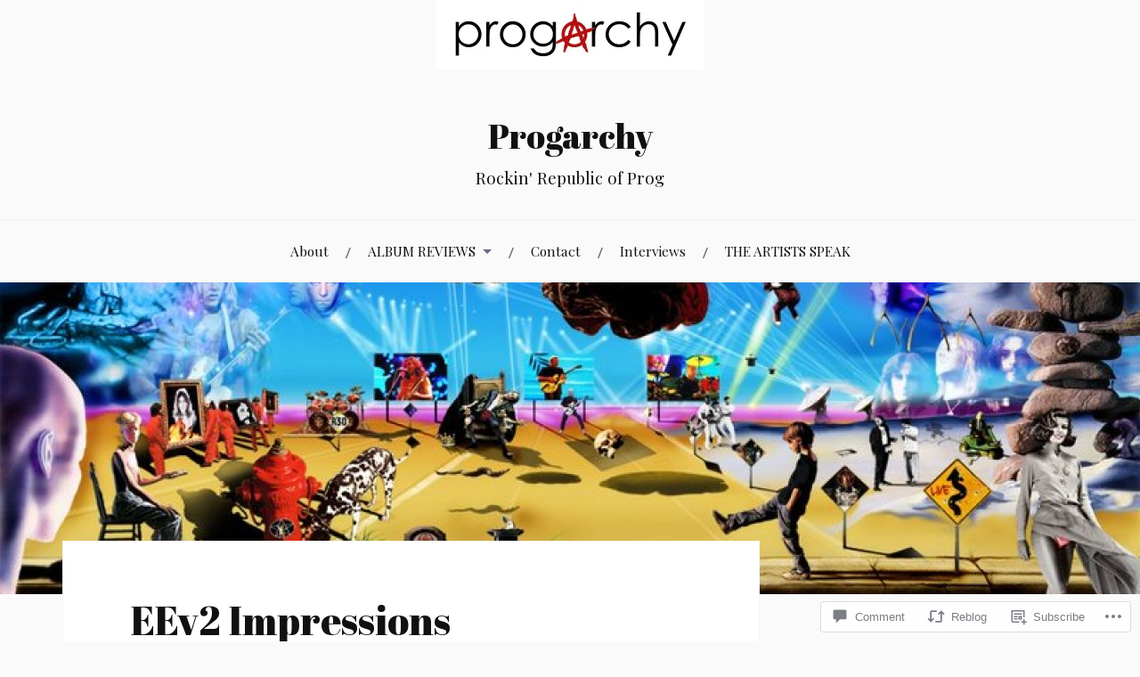

--- FILE ---
content_type: text/html; charset=UTF-8
request_url: https://progarchy.com/2013/03/01/eev2-impressions/
body_size: 44873
content:
<!DOCTYPE html>
<html lang="en">
<head>
<meta charset="UTF-8">
<meta name="viewport" content="width=device-width, initial-scale=1">
<link rel="profile" href="http://gmpg.org/xfn/11">
<link rel="pingback" href="https://progarchy.com/xmlrpc.php">

<title>EEv2 Impressions &#8211; Progarchy</title>
<script type="text/javascript">
  WebFontConfig = {"google":{"families":["Abril+Fatface:r:latin,latin-ext"]},"api_url":"https:\/\/fonts-api.wp.com\/css"};
  (function() {
    var wf = document.createElement('script');
    wf.src = '/wp-content/plugins/custom-fonts/js/webfont.js';
    wf.type = 'text/javascript';
    wf.async = 'true';
    var s = document.getElementsByTagName('script')[0];
    s.parentNode.insertBefore(wf, s);
	})();
</script><style id="jetpack-custom-fonts-css">.wf-active h1, .wf-active h2, .wf-active h3, .wf-active h4, .wf-active h5, .wf-active h6{font-family:"Abril Fatface",sans-serif;font-style:normal;font-weight:400}.wf-active .site-title{font-weight:400;font-style:normal}.wf-active .site-description{font-style:normal;font-weight:400}.wf-active .entry-title{font-weight:400;font-style:normal}.wf-active .post-navigation h4{font-weight:400;font-style:normal}.wf-active .entry-content h1, .wf-active .entry-content h2, .wf-active .entry-content h3, .wf-active .entry-content h4, .wf-active .entry-content h5{font-weight:400;font-style:normal}.wf-active .entry-content h6{font-weight:400;font-style:normal}.wf-active .entry-content h1{font-style:normal;font-weight:400}.wf-active .entry-content h2{font-style:normal;font-weight:400}.wf-active .entry-content h3{font-style:normal;font-weight:400}.wf-active .entry-content h4{font-style:normal;font-weight:400}.wf-active .entry-content h5{font-style:normal;font-weight:400}.wf-active .entry-content h6{font-family:"Abril Fatface",sans-serif;font-weight:400;font-style:normal}.wf-active .entry-content th{font-weight:400;font-style:normal}.wf-active .comment-reply-title, .wf-active .comments-title{font-weight:400;font-style:normal}.wf-active .page-title{font-family:"Abril Fatface",sans-serif;font-weight:400;font-style:normal}.wf-active .widget-title{font-family:"Abril Fatface",sans-serif;font-weight:400;font-style:normal}@media screen and (max-width: 600px){.wf-active .site-title{font-style:normal;font-weight:400}}@media screen and (max-width: 600px){.wf-active .entry-title{font-style:normal;font-weight:400}}@media screen and (max-width: 500px){.wf-active .comment-reply-title, .wf-active .comments-title{font-style:normal;font-weight:400}}@media screen and (max-width: 500px){.wf-active .entry-title{font-style:normal;font-weight:400}}@media screen and (max-width: 500px){.wf-active .entry-content h1{font-style:normal;font-weight:400}}@media screen and (max-width: 500px){.wf-active .entry-content h2{font-style:normal;font-weight:400}}@media screen and (max-width: 500px){.wf-active .entry-content h3{font-style:normal;font-weight:400}}@media screen and (max-width: 500px){.wf-active .entry-content h4{font-style:normal;font-weight:400}}@media screen and (max-width: 500px){.wf-active .entry-content h5{font-style:normal;font-weight:400}}@media screen and (max-width: 440px){.wf-active .comment-reply-title, .wf-active .comments-title{font-style:normal;font-weight:400}}@media screen and (max-width: 440px){.wf-active .entry-title{font-style:normal;font-weight:400}}</style>
<meta name='robots' content='max-image-preview:large' />

<!-- Async WordPress.com Remote Login -->
<script id="wpcom_remote_login_js">
var wpcom_remote_login_extra_auth = '';
function wpcom_remote_login_remove_dom_node_id( element_id ) {
	var dom_node = document.getElementById( element_id );
	if ( dom_node ) { dom_node.parentNode.removeChild( dom_node ); }
}
function wpcom_remote_login_remove_dom_node_classes( class_name ) {
	var dom_nodes = document.querySelectorAll( '.' + class_name );
	for ( var i = 0; i < dom_nodes.length; i++ ) {
		dom_nodes[ i ].parentNode.removeChild( dom_nodes[ i ] );
	}
}
function wpcom_remote_login_final_cleanup() {
	wpcom_remote_login_remove_dom_node_classes( "wpcom_remote_login_msg" );
	wpcom_remote_login_remove_dom_node_id( "wpcom_remote_login_key" );
	wpcom_remote_login_remove_dom_node_id( "wpcom_remote_login_validate" );
	wpcom_remote_login_remove_dom_node_id( "wpcom_remote_login_js" );
	wpcom_remote_login_remove_dom_node_id( "wpcom_request_access_iframe" );
	wpcom_remote_login_remove_dom_node_id( "wpcom_request_access_styles" );
}

// Watch for messages back from the remote login
window.addEventListener( "message", function( e ) {
	if ( e.origin === "https://r-login.wordpress.com" ) {
		var data = {};
		try {
			data = JSON.parse( e.data );
		} catch( e ) {
			wpcom_remote_login_final_cleanup();
			return;
		}

		if ( data.msg === 'LOGIN' ) {
			// Clean up the login check iframe
			wpcom_remote_login_remove_dom_node_id( "wpcom_remote_login_key" );

			var id_regex = new RegExp( /^[0-9]+$/ );
			var token_regex = new RegExp( /^.*|.*|.*$/ );
			if (
				token_regex.test( data.token )
				&& id_regex.test( data.wpcomid )
			) {
				// We have everything we need to ask for a login
				var script = document.createElement( "script" );
				script.setAttribute( "id", "wpcom_remote_login_validate" );
				script.src = '/remote-login.php?wpcom_remote_login=validate'
					+ '&wpcomid=' + data.wpcomid
					+ '&token=' + encodeURIComponent( data.token )
					+ '&host=' + window.location.protocol
					+ '//' + window.location.hostname
					+ '&postid=3069'
					+ '&is_singular=1';
				document.body.appendChild( script );
			}

			return;
		}

		// Safari ITP, not logged in, so redirect
		if ( data.msg === 'LOGIN-REDIRECT' ) {
			window.location = 'https://wordpress.com/log-in?redirect_to=' + window.location.href;
			return;
		}

		// Safari ITP, storage access failed, remove the request
		if ( data.msg === 'LOGIN-REMOVE' ) {
			var css_zap = 'html { -webkit-transition: margin-top 1s; transition: margin-top 1s; } /* 9001 */ html { margin-top: 0 !important; } * html body { margin-top: 0 !important; } @media screen and ( max-width: 782px ) { html { margin-top: 0 !important; } * html body { margin-top: 0 !important; } }';
			var style_zap = document.createElement( 'style' );
			style_zap.type = 'text/css';
			style_zap.appendChild( document.createTextNode( css_zap ) );
			document.body.appendChild( style_zap );

			var e = document.getElementById( 'wpcom_request_access_iframe' );
			e.parentNode.removeChild( e );

			document.cookie = 'wordpress_com_login_access=denied; path=/; max-age=31536000';

			return;
		}

		// Safari ITP
		if ( data.msg === 'REQUEST_ACCESS' ) {
			console.log( 'request access: safari' );

			// Check ITP iframe enable/disable knob
			if ( wpcom_remote_login_extra_auth !== 'safari_itp_iframe' ) {
				return;
			}

			// If we are in a "private window" there is no ITP.
			var private_window = false;
			try {
				var opendb = window.openDatabase( null, null, null, null );
			} catch( e ) {
				private_window = true;
			}

			if ( private_window ) {
				console.log( 'private window' );
				return;
			}

			var iframe = document.createElement( 'iframe' );
			iframe.id = 'wpcom_request_access_iframe';
			iframe.setAttribute( 'scrolling', 'no' );
			iframe.setAttribute( 'sandbox', 'allow-storage-access-by-user-activation allow-scripts allow-same-origin allow-top-navigation-by-user-activation' );
			iframe.src = 'https://r-login.wordpress.com/remote-login.php?wpcom_remote_login=request_access&origin=' + encodeURIComponent( data.origin ) + '&wpcomid=' + encodeURIComponent( data.wpcomid );

			var css = 'html { -webkit-transition: margin-top 1s; transition: margin-top 1s; } /* 9001 */ html { margin-top: 46px !important; } * html body { margin-top: 46px !important; } @media screen and ( max-width: 660px ) { html { margin-top: 71px !important; } * html body { margin-top: 71px !important; } #wpcom_request_access_iframe { display: block; height: 71px !important; } } #wpcom_request_access_iframe { border: 0px; height: 46px; position: fixed; top: 0; left: 0; width: 100%; min-width: 100%; z-index: 99999; background: #23282d; } ';

			var style = document.createElement( 'style' );
			style.type = 'text/css';
			style.id = 'wpcom_request_access_styles';
			style.appendChild( document.createTextNode( css ) );
			document.body.appendChild( style );

			document.body.appendChild( iframe );
		}

		if ( data.msg === 'DONE' ) {
			wpcom_remote_login_final_cleanup();
		}
	}
}, false );

// Inject the remote login iframe after the page has had a chance to load
// more critical resources
window.addEventListener( "DOMContentLoaded", function( e ) {
	var iframe = document.createElement( "iframe" );
	iframe.style.display = "none";
	iframe.setAttribute( "scrolling", "no" );
	iframe.setAttribute( "id", "wpcom_remote_login_key" );
	iframe.src = "https://r-login.wordpress.com/remote-login.php"
		+ "?wpcom_remote_login=key"
		+ "&origin=aHR0cHM6Ly9wcm9nYXJjaHkuY29t"
		+ "&wpcomid=41467066"
		+ "&time=" + Math.floor( Date.now() / 1000 );
	document.body.appendChild( iframe );
}, false );
</script>
<link rel='dns-prefetch' href='//s0.wp.com' />
<link rel='dns-prefetch' href='//widgets.wp.com' />
<link rel='dns-prefetch' href='//wordpress.com' />
<link rel='dns-prefetch' href='//fonts-api.wp.com' />
<link rel="alternate" type="application/rss+xml" title="Progarchy &raquo; Feed" href="https://progarchy.com/feed/" />
<link rel="alternate" type="application/rss+xml" title="Progarchy &raquo; Comments Feed" href="https://progarchy.com/comments/feed/" />
<link rel="alternate" type="application/rss+xml" title="Progarchy &raquo; EEv2 Impressions Comments Feed" href="https://progarchy.com/2013/03/01/eev2-impressions/feed/" />
	<script type="text/javascript">
		/* <![CDATA[ */
		function addLoadEvent(func) {
			var oldonload = window.onload;
			if (typeof window.onload != 'function') {
				window.onload = func;
			} else {
				window.onload = function () {
					oldonload();
					func();
				}
			}
		}
		/* ]]> */
	</script>
	<link crossorigin='anonymous' rel='stylesheet' id='all-css-0-1' href='/_static/??-eJxtzEkKgDAQRNELGZs4EDfiWUJsxMzYHby+RARB3BQ8KD6cWZgUGSNDKCL7su2RwCJnbdxjCCnVWYtHggO9ZlxFTsQftYaogf+k3x2+4Vv1voRZqrHvpkHJwV5glDTa&cssminify=yes' type='text/css' media='all' />
<style id='wp-emoji-styles-inline-css'>

	img.wp-smiley, img.emoji {
		display: inline !important;
		border: none !important;
		box-shadow: none !important;
		height: 1em !important;
		width: 1em !important;
		margin: 0 0.07em !important;
		vertical-align: -0.1em !important;
		background: none !important;
		padding: 0 !important;
	}
/*# sourceURL=wp-emoji-styles-inline-css */
</style>
<link crossorigin='anonymous' rel='stylesheet' id='all-css-2-1' href='/wp-content/plugins/gutenberg-core/v22.2.0/build/styles/block-library/style.css?m=1764855221i&cssminify=yes' type='text/css' media='all' />
<style id='wp-block-library-inline-css'>
.has-text-align-justify {
	text-align:justify;
}
.has-text-align-justify{text-align:justify;}

/*# sourceURL=wp-block-library-inline-css */
</style><style id='global-styles-inline-css'>
:root{--wp--preset--aspect-ratio--square: 1;--wp--preset--aspect-ratio--4-3: 4/3;--wp--preset--aspect-ratio--3-4: 3/4;--wp--preset--aspect-ratio--3-2: 3/2;--wp--preset--aspect-ratio--2-3: 2/3;--wp--preset--aspect-ratio--16-9: 16/9;--wp--preset--aspect-ratio--9-16: 9/16;--wp--preset--color--black: #000000;--wp--preset--color--cyan-bluish-gray: #abb8c3;--wp--preset--color--white: #ffffff;--wp--preset--color--pale-pink: #f78da7;--wp--preset--color--vivid-red: #cf2e2e;--wp--preset--color--luminous-vivid-orange: #ff6900;--wp--preset--color--luminous-vivid-amber: #fcb900;--wp--preset--color--light-green-cyan: #7bdcb5;--wp--preset--color--vivid-green-cyan: #00d084;--wp--preset--color--pale-cyan-blue: #8ed1fc;--wp--preset--color--vivid-cyan-blue: #0693e3;--wp--preset--color--vivid-purple: #9b51e0;--wp--preset--gradient--vivid-cyan-blue-to-vivid-purple: linear-gradient(135deg,rgb(6,147,227) 0%,rgb(155,81,224) 100%);--wp--preset--gradient--light-green-cyan-to-vivid-green-cyan: linear-gradient(135deg,rgb(122,220,180) 0%,rgb(0,208,130) 100%);--wp--preset--gradient--luminous-vivid-amber-to-luminous-vivid-orange: linear-gradient(135deg,rgb(252,185,0) 0%,rgb(255,105,0) 100%);--wp--preset--gradient--luminous-vivid-orange-to-vivid-red: linear-gradient(135deg,rgb(255,105,0) 0%,rgb(207,46,46) 100%);--wp--preset--gradient--very-light-gray-to-cyan-bluish-gray: linear-gradient(135deg,rgb(238,238,238) 0%,rgb(169,184,195) 100%);--wp--preset--gradient--cool-to-warm-spectrum: linear-gradient(135deg,rgb(74,234,220) 0%,rgb(151,120,209) 20%,rgb(207,42,186) 40%,rgb(238,44,130) 60%,rgb(251,105,98) 80%,rgb(254,248,76) 100%);--wp--preset--gradient--blush-light-purple: linear-gradient(135deg,rgb(255,206,236) 0%,rgb(152,150,240) 100%);--wp--preset--gradient--blush-bordeaux: linear-gradient(135deg,rgb(254,205,165) 0%,rgb(254,45,45) 50%,rgb(107,0,62) 100%);--wp--preset--gradient--luminous-dusk: linear-gradient(135deg,rgb(255,203,112) 0%,rgb(199,81,192) 50%,rgb(65,88,208) 100%);--wp--preset--gradient--pale-ocean: linear-gradient(135deg,rgb(255,245,203) 0%,rgb(182,227,212) 50%,rgb(51,167,181) 100%);--wp--preset--gradient--electric-grass: linear-gradient(135deg,rgb(202,248,128) 0%,rgb(113,206,126) 100%);--wp--preset--gradient--midnight: linear-gradient(135deg,rgb(2,3,129) 0%,rgb(40,116,252) 100%);--wp--preset--font-size--small: 13px;--wp--preset--font-size--medium: 20px;--wp--preset--font-size--large: 36px;--wp--preset--font-size--x-large: 42px;--wp--preset--font-family--albert-sans: 'Albert Sans', sans-serif;--wp--preset--font-family--alegreya: Alegreya, serif;--wp--preset--font-family--arvo: Arvo, serif;--wp--preset--font-family--bodoni-moda: 'Bodoni Moda', serif;--wp--preset--font-family--bricolage-grotesque: 'Bricolage Grotesque', sans-serif;--wp--preset--font-family--cabin: Cabin, sans-serif;--wp--preset--font-family--chivo: Chivo, sans-serif;--wp--preset--font-family--commissioner: Commissioner, sans-serif;--wp--preset--font-family--cormorant: Cormorant, serif;--wp--preset--font-family--courier-prime: 'Courier Prime', monospace;--wp--preset--font-family--crimson-pro: 'Crimson Pro', serif;--wp--preset--font-family--dm-mono: 'DM Mono', monospace;--wp--preset--font-family--dm-sans: 'DM Sans', sans-serif;--wp--preset--font-family--dm-serif-display: 'DM Serif Display', serif;--wp--preset--font-family--domine: Domine, serif;--wp--preset--font-family--eb-garamond: 'EB Garamond', serif;--wp--preset--font-family--epilogue: Epilogue, sans-serif;--wp--preset--font-family--fahkwang: Fahkwang, sans-serif;--wp--preset--font-family--figtree: Figtree, sans-serif;--wp--preset--font-family--fira-sans: 'Fira Sans', sans-serif;--wp--preset--font-family--fjalla-one: 'Fjalla One', sans-serif;--wp--preset--font-family--fraunces: Fraunces, serif;--wp--preset--font-family--gabarito: Gabarito, system-ui;--wp--preset--font-family--ibm-plex-mono: 'IBM Plex Mono', monospace;--wp--preset--font-family--ibm-plex-sans: 'IBM Plex Sans', sans-serif;--wp--preset--font-family--ibarra-real-nova: 'Ibarra Real Nova', serif;--wp--preset--font-family--instrument-serif: 'Instrument Serif', serif;--wp--preset--font-family--inter: Inter, sans-serif;--wp--preset--font-family--josefin-sans: 'Josefin Sans', sans-serif;--wp--preset--font-family--jost: Jost, sans-serif;--wp--preset--font-family--libre-baskerville: 'Libre Baskerville', serif;--wp--preset--font-family--libre-franklin: 'Libre Franklin', sans-serif;--wp--preset--font-family--literata: Literata, serif;--wp--preset--font-family--lora: Lora, serif;--wp--preset--font-family--merriweather: Merriweather, serif;--wp--preset--font-family--montserrat: Montserrat, sans-serif;--wp--preset--font-family--newsreader: Newsreader, serif;--wp--preset--font-family--noto-sans-mono: 'Noto Sans Mono', sans-serif;--wp--preset--font-family--nunito: Nunito, sans-serif;--wp--preset--font-family--open-sans: 'Open Sans', sans-serif;--wp--preset--font-family--overpass: Overpass, sans-serif;--wp--preset--font-family--pt-serif: 'PT Serif', serif;--wp--preset--font-family--petrona: Petrona, serif;--wp--preset--font-family--piazzolla: Piazzolla, serif;--wp--preset--font-family--playfair-display: 'Playfair Display', serif;--wp--preset--font-family--plus-jakarta-sans: 'Plus Jakarta Sans', sans-serif;--wp--preset--font-family--poppins: Poppins, sans-serif;--wp--preset--font-family--raleway: Raleway, sans-serif;--wp--preset--font-family--roboto: Roboto, sans-serif;--wp--preset--font-family--roboto-slab: 'Roboto Slab', serif;--wp--preset--font-family--rubik: Rubik, sans-serif;--wp--preset--font-family--rufina: Rufina, serif;--wp--preset--font-family--sora: Sora, sans-serif;--wp--preset--font-family--source-sans-3: 'Source Sans 3', sans-serif;--wp--preset--font-family--source-serif-4: 'Source Serif 4', serif;--wp--preset--font-family--space-mono: 'Space Mono', monospace;--wp--preset--font-family--syne: Syne, sans-serif;--wp--preset--font-family--texturina: Texturina, serif;--wp--preset--font-family--urbanist: Urbanist, sans-serif;--wp--preset--font-family--work-sans: 'Work Sans', sans-serif;--wp--preset--spacing--20: 0.44rem;--wp--preset--spacing--30: 0.67rem;--wp--preset--spacing--40: 1rem;--wp--preset--spacing--50: 1.5rem;--wp--preset--spacing--60: 2.25rem;--wp--preset--spacing--70: 3.38rem;--wp--preset--spacing--80: 5.06rem;--wp--preset--shadow--natural: 6px 6px 9px rgba(0, 0, 0, 0.2);--wp--preset--shadow--deep: 12px 12px 50px rgba(0, 0, 0, 0.4);--wp--preset--shadow--sharp: 6px 6px 0px rgba(0, 0, 0, 0.2);--wp--preset--shadow--outlined: 6px 6px 0px -3px rgb(255, 255, 255), 6px 6px rgb(0, 0, 0);--wp--preset--shadow--crisp: 6px 6px 0px rgb(0, 0, 0);}:where(.is-layout-flex){gap: 0.5em;}:where(.is-layout-grid){gap: 0.5em;}body .is-layout-flex{display: flex;}.is-layout-flex{flex-wrap: wrap;align-items: center;}.is-layout-flex > :is(*, div){margin: 0;}body .is-layout-grid{display: grid;}.is-layout-grid > :is(*, div){margin: 0;}:where(.wp-block-columns.is-layout-flex){gap: 2em;}:where(.wp-block-columns.is-layout-grid){gap: 2em;}:where(.wp-block-post-template.is-layout-flex){gap: 1.25em;}:where(.wp-block-post-template.is-layout-grid){gap: 1.25em;}.has-black-color{color: var(--wp--preset--color--black) !important;}.has-cyan-bluish-gray-color{color: var(--wp--preset--color--cyan-bluish-gray) !important;}.has-white-color{color: var(--wp--preset--color--white) !important;}.has-pale-pink-color{color: var(--wp--preset--color--pale-pink) !important;}.has-vivid-red-color{color: var(--wp--preset--color--vivid-red) !important;}.has-luminous-vivid-orange-color{color: var(--wp--preset--color--luminous-vivid-orange) !important;}.has-luminous-vivid-amber-color{color: var(--wp--preset--color--luminous-vivid-amber) !important;}.has-light-green-cyan-color{color: var(--wp--preset--color--light-green-cyan) !important;}.has-vivid-green-cyan-color{color: var(--wp--preset--color--vivid-green-cyan) !important;}.has-pale-cyan-blue-color{color: var(--wp--preset--color--pale-cyan-blue) !important;}.has-vivid-cyan-blue-color{color: var(--wp--preset--color--vivid-cyan-blue) !important;}.has-vivid-purple-color{color: var(--wp--preset--color--vivid-purple) !important;}.has-black-background-color{background-color: var(--wp--preset--color--black) !important;}.has-cyan-bluish-gray-background-color{background-color: var(--wp--preset--color--cyan-bluish-gray) !important;}.has-white-background-color{background-color: var(--wp--preset--color--white) !important;}.has-pale-pink-background-color{background-color: var(--wp--preset--color--pale-pink) !important;}.has-vivid-red-background-color{background-color: var(--wp--preset--color--vivid-red) !important;}.has-luminous-vivid-orange-background-color{background-color: var(--wp--preset--color--luminous-vivid-orange) !important;}.has-luminous-vivid-amber-background-color{background-color: var(--wp--preset--color--luminous-vivid-amber) !important;}.has-light-green-cyan-background-color{background-color: var(--wp--preset--color--light-green-cyan) !important;}.has-vivid-green-cyan-background-color{background-color: var(--wp--preset--color--vivid-green-cyan) !important;}.has-pale-cyan-blue-background-color{background-color: var(--wp--preset--color--pale-cyan-blue) !important;}.has-vivid-cyan-blue-background-color{background-color: var(--wp--preset--color--vivid-cyan-blue) !important;}.has-vivid-purple-background-color{background-color: var(--wp--preset--color--vivid-purple) !important;}.has-black-border-color{border-color: var(--wp--preset--color--black) !important;}.has-cyan-bluish-gray-border-color{border-color: var(--wp--preset--color--cyan-bluish-gray) !important;}.has-white-border-color{border-color: var(--wp--preset--color--white) !important;}.has-pale-pink-border-color{border-color: var(--wp--preset--color--pale-pink) !important;}.has-vivid-red-border-color{border-color: var(--wp--preset--color--vivid-red) !important;}.has-luminous-vivid-orange-border-color{border-color: var(--wp--preset--color--luminous-vivid-orange) !important;}.has-luminous-vivid-amber-border-color{border-color: var(--wp--preset--color--luminous-vivid-amber) !important;}.has-light-green-cyan-border-color{border-color: var(--wp--preset--color--light-green-cyan) !important;}.has-vivid-green-cyan-border-color{border-color: var(--wp--preset--color--vivid-green-cyan) !important;}.has-pale-cyan-blue-border-color{border-color: var(--wp--preset--color--pale-cyan-blue) !important;}.has-vivid-cyan-blue-border-color{border-color: var(--wp--preset--color--vivid-cyan-blue) !important;}.has-vivid-purple-border-color{border-color: var(--wp--preset--color--vivid-purple) !important;}.has-vivid-cyan-blue-to-vivid-purple-gradient-background{background: var(--wp--preset--gradient--vivid-cyan-blue-to-vivid-purple) !important;}.has-light-green-cyan-to-vivid-green-cyan-gradient-background{background: var(--wp--preset--gradient--light-green-cyan-to-vivid-green-cyan) !important;}.has-luminous-vivid-amber-to-luminous-vivid-orange-gradient-background{background: var(--wp--preset--gradient--luminous-vivid-amber-to-luminous-vivid-orange) !important;}.has-luminous-vivid-orange-to-vivid-red-gradient-background{background: var(--wp--preset--gradient--luminous-vivid-orange-to-vivid-red) !important;}.has-very-light-gray-to-cyan-bluish-gray-gradient-background{background: var(--wp--preset--gradient--very-light-gray-to-cyan-bluish-gray) !important;}.has-cool-to-warm-spectrum-gradient-background{background: var(--wp--preset--gradient--cool-to-warm-spectrum) !important;}.has-blush-light-purple-gradient-background{background: var(--wp--preset--gradient--blush-light-purple) !important;}.has-blush-bordeaux-gradient-background{background: var(--wp--preset--gradient--blush-bordeaux) !important;}.has-luminous-dusk-gradient-background{background: var(--wp--preset--gradient--luminous-dusk) !important;}.has-pale-ocean-gradient-background{background: var(--wp--preset--gradient--pale-ocean) !important;}.has-electric-grass-gradient-background{background: var(--wp--preset--gradient--electric-grass) !important;}.has-midnight-gradient-background{background: var(--wp--preset--gradient--midnight) !important;}.has-small-font-size{font-size: var(--wp--preset--font-size--small) !important;}.has-medium-font-size{font-size: var(--wp--preset--font-size--medium) !important;}.has-large-font-size{font-size: var(--wp--preset--font-size--large) !important;}.has-x-large-font-size{font-size: var(--wp--preset--font-size--x-large) !important;}.has-albert-sans-font-family{font-family: var(--wp--preset--font-family--albert-sans) !important;}.has-alegreya-font-family{font-family: var(--wp--preset--font-family--alegreya) !important;}.has-arvo-font-family{font-family: var(--wp--preset--font-family--arvo) !important;}.has-bodoni-moda-font-family{font-family: var(--wp--preset--font-family--bodoni-moda) !important;}.has-bricolage-grotesque-font-family{font-family: var(--wp--preset--font-family--bricolage-grotesque) !important;}.has-cabin-font-family{font-family: var(--wp--preset--font-family--cabin) !important;}.has-chivo-font-family{font-family: var(--wp--preset--font-family--chivo) !important;}.has-commissioner-font-family{font-family: var(--wp--preset--font-family--commissioner) !important;}.has-cormorant-font-family{font-family: var(--wp--preset--font-family--cormorant) !important;}.has-courier-prime-font-family{font-family: var(--wp--preset--font-family--courier-prime) !important;}.has-crimson-pro-font-family{font-family: var(--wp--preset--font-family--crimson-pro) !important;}.has-dm-mono-font-family{font-family: var(--wp--preset--font-family--dm-mono) !important;}.has-dm-sans-font-family{font-family: var(--wp--preset--font-family--dm-sans) !important;}.has-dm-serif-display-font-family{font-family: var(--wp--preset--font-family--dm-serif-display) !important;}.has-domine-font-family{font-family: var(--wp--preset--font-family--domine) !important;}.has-eb-garamond-font-family{font-family: var(--wp--preset--font-family--eb-garamond) !important;}.has-epilogue-font-family{font-family: var(--wp--preset--font-family--epilogue) !important;}.has-fahkwang-font-family{font-family: var(--wp--preset--font-family--fahkwang) !important;}.has-figtree-font-family{font-family: var(--wp--preset--font-family--figtree) !important;}.has-fira-sans-font-family{font-family: var(--wp--preset--font-family--fira-sans) !important;}.has-fjalla-one-font-family{font-family: var(--wp--preset--font-family--fjalla-one) !important;}.has-fraunces-font-family{font-family: var(--wp--preset--font-family--fraunces) !important;}.has-gabarito-font-family{font-family: var(--wp--preset--font-family--gabarito) !important;}.has-ibm-plex-mono-font-family{font-family: var(--wp--preset--font-family--ibm-plex-mono) !important;}.has-ibm-plex-sans-font-family{font-family: var(--wp--preset--font-family--ibm-plex-sans) !important;}.has-ibarra-real-nova-font-family{font-family: var(--wp--preset--font-family--ibarra-real-nova) !important;}.has-instrument-serif-font-family{font-family: var(--wp--preset--font-family--instrument-serif) !important;}.has-inter-font-family{font-family: var(--wp--preset--font-family--inter) !important;}.has-josefin-sans-font-family{font-family: var(--wp--preset--font-family--josefin-sans) !important;}.has-jost-font-family{font-family: var(--wp--preset--font-family--jost) !important;}.has-libre-baskerville-font-family{font-family: var(--wp--preset--font-family--libre-baskerville) !important;}.has-libre-franklin-font-family{font-family: var(--wp--preset--font-family--libre-franklin) !important;}.has-literata-font-family{font-family: var(--wp--preset--font-family--literata) !important;}.has-lora-font-family{font-family: var(--wp--preset--font-family--lora) !important;}.has-merriweather-font-family{font-family: var(--wp--preset--font-family--merriweather) !important;}.has-montserrat-font-family{font-family: var(--wp--preset--font-family--montserrat) !important;}.has-newsreader-font-family{font-family: var(--wp--preset--font-family--newsreader) !important;}.has-noto-sans-mono-font-family{font-family: var(--wp--preset--font-family--noto-sans-mono) !important;}.has-nunito-font-family{font-family: var(--wp--preset--font-family--nunito) !important;}.has-open-sans-font-family{font-family: var(--wp--preset--font-family--open-sans) !important;}.has-overpass-font-family{font-family: var(--wp--preset--font-family--overpass) !important;}.has-pt-serif-font-family{font-family: var(--wp--preset--font-family--pt-serif) !important;}.has-petrona-font-family{font-family: var(--wp--preset--font-family--petrona) !important;}.has-piazzolla-font-family{font-family: var(--wp--preset--font-family--piazzolla) !important;}.has-playfair-display-font-family{font-family: var(--wp--preset--font-family--playfair-display) !important;}.has-plus-jakarta-sans-font-family{font-family: var(--wp--preset--font-family--plus-jakarta-sans) !important;}.has-poppins-font-family{font-family: var(--wp--preset--font-family--poppins) !important;}.has-raleway-font-family{font-family: var(--wp--preset--font-family--raleway) !important;}.has-roboto-font-family{font-family: var(--wp--preset--font-family--roboto) !important;}.has-roboto-slab-font-family{font-family: var(--wp--preset--font-family--roboto-slab) !important;}.has-rubik-font-family{font-family: var(--wp--preset--font-family--rubik) !important;}.has-rufina-font-family{font-family: var(--wp--preset--font-family--rufina) !important;}.has-sora-font-family{font-family: var(--wp--preset--font-family--sora) !important;}.has-source-sans-3-font-family{font-family: var(--wp--preset--font-family--source-sans-3) !important;}.has-source-serif-4-font-family{font-family: var(--wp--preset--font-family--source-serif-4) !important;}.has-space-mono-font-family{font-family: var(--wp--preset--font-family--space-mono) !important;}.has-syne-font-family{font-family: var(--wp--preset--font-family--syne) !important;}.has-texturina-font-family{font-family: var(--wp--preset--font-family--texturina) !important;}.has-urbanist-font-family{font-family: var(--wp--preset--font-family--urbanist) !important;}.has-work-sans-font-family{font-family: var(--wp--preset--font-family--work-sans) !important;}
/*# sourceURL=global-styles-inline-css */
</style>

<style id='classic-theme-styles-inline-css'>
/*! This file is auto-generated */
.wp-block-button__link{color:#fff;background-color:#32373c;border-radius:9999px;box-shadow:none;text-decoration:none;padding:calc(.667em + 2px) calc(1.333em + 2px);font-size:1.125em}.wp-block-file__button{background:#32373c;color:#fff;text-decoration:none}
/*# sourceURL=/wp-includes/css/classic-themes.min.css */
</style>
<link crossorigin='anonymous' rel='stylesheet' id='all-css-4-1' href='/_static/??-eJx9jkEOwjAMBD9EcMqBckE8BSWpBSl1EsVO+/26qrgA4mLJuzv2wlJMyEkwCVAzZWqPmBhCrqg6FSegCcIhOpyQNHYMzAf4jS1FGeN9qchsdFJsZOSpIP/jRpTiwsuotJ/YDaCc09u8z5iGXME1yeREYvjCgGsA3+I0wIzV62sVt878uW9lbnTt+rO1p76zl3EFmp5j4Q==&cssminify=yes' type='text/css' media='all' />
<link rel='stylesheet' id='verbum-gutenberg-css-css' href='https://widgets.wp.com/verbum-block-editor/block-editor.css?ver=1738686361' media='all' />
<link crossorigin='anonymous' rel='stylesheet' id='all-css-6-1' href='/_static/??/wp-content/mu-plugins/comment-likes/css/comment-likes.css,/i/noticons/noticons.css,/wp-content/themes/pub/lovecraft/style.css?m=1758759644j&cssminify=yes' type='text/css' media='all' />
<link rel='stylesheet' id='lovecraft-fonts-css' href='https://fonts-api.wp.com/css?family=Playfair+Display%3A400%2C700%2C400italic%7CLato%3A400%2C400italic%2C700%2C700italic%2C900%2C900italic&#038;subset=latin%2Clatin-ext&#038;ver=6.9-RC2-61304' media='all' />
<link crossorigin='anonymous' rel='stylesheet' id='all-css-8-1' href='/_static/??/wp-content/mu-plugins/jetpack-plugin/moon/_inc/genericons/genericons/genericons.css,/wp-content/themes/pub/lovecraft/inc/style-wpcom.css?m=1753284714j&cssminify=yes' type='text/css' media='all' />
<style id='jetpack_facebook_likebox-inline-css'>
.widget_facebook_likebox {
	overflow: hidden;
}

/*# sourceURL=/wp-content/mu-plugins/jetpack-plugin/moon/modules/widgets/facebook-likebox/style.css */
</style>
<link crossorigin='anonymous' rel='stylesheet' id='all-css-10-1' href='/_static/??-eJzTLy/QTc7PK0nNK9HPLdUtyClNz8wr1i9KTcrJTwcy0/WTi5G5ekCujj52Temp+bo5+cmJJZn5eSgc3bScxMwikFb7XFtDE1NLExMLc0OTLACohS2q&cssminify=yes' type='text/css' media='all' />
<link crossorigin='anonymous' rel='stylesheet' id='print-css-11-1' href='/wp-content/mu-plugins/global-print/global-print.css?m=1465851035i&cssminify=yes' type='text/css' media='print' />
<style id='jetpack-global-styles-frontend-style-inline-css'>
:root { --font-headings: unset; --font-base: unset; --font-headings-default: -apple-system,BlinkMacSystemFont,"Segoe UI",Roboto,Oxygen-Sans,Ubuntu,Cantarell,"Helvetica Neue",sans-serif; --font-base-default: -apple-system,BlinkMacSystemFont,"Segoe UI",Roboto,Oxygen-Sans,Ubuntu,Cantarell,"Helvetica Neue",sans-serif;}
/*# sourceURL=jetpack-global-styles-frontend-style-inline-css */
</style>
<link crossorigin='anonymous' rel='stylesheet' id='all-css-14-1' href='/_static/??-eJyNjcEKwjAQRH/IuFRT6kX8FNkmS5K6yQY3Qfx7bfEiXrwM82B4A49qnJRGpUHupnIPqSgs1Cq624chi6zhO5OCRryTR++fW00l7J3qDv43XVNxoOISsmEJol/wY2uR8vs3WggsM/I6uOTzMI3Hw8lOg11eUT1JKA==&cssminify=yes' type='text/css' media='all' />
<script type="text/javascript" id="jetpack_related-posts-js-extra">
/* <![CDATA[ */
var related_posts_js_options = {"post_heading":"h4"};
//# sourceURL=jetpack_related-posts-js-extra
/* ]]> */
</script>
<script type="text/javascript" id="wpcom-actionbar-placeholder-js-extra">
/* <![CDATA[ */
var actionbardata = {"siteID":"41467066","postID":"3069","siteURL":"https://progarchy.com","xhrURL":"https://progarchy.com/wp-admin/admin-ajax.php","nonce":"538b1bcb63","isLoggedIn":"","statusMessage":"","subsEmailDefault":"instantly","proxyScriptUrl":"https://s0.wp.com/wp-content/js/wpcom-proxy-request.js?m=1513050504i&amp;ver=20211021","shortlink":"https://wp.me/p2NZtE-Nv","i18n":{"followedText":"New posts from this site will now appear in your \u003Ca href=\"https://wordpress.com/reader\"\u003EReader\u003C/a\u003E","foldBar":"Collapse this bar","unfoldBar":"Expand this bar","shortLinkCopied":"Shortlink copied to clipboard."}};
//# sourceURL=wpcom-actionbar-placeholder-js-extra
/* ]]> */
</script>
<script type="text/javascript" id="jetpack-mu-wpcom-settings-js-before">
/* <![CDATA[ */
var JETPACK_MU_WPCOM_SETTINGS = {"assetsUrl":"https://s0.wp.com/wp-content/mu-plugins/jetpack-mu-wpcom-plugin/moon/jetpack_vendor/automattic/jetpack-mu-wpcom/src/build/"};
//# sourceURL=jetpack-mu-wpcom-settings-js-before
/* ]]> */
</script>
<script crossorigin='anonymous' type='text/javascript'  src='/_static/??/wp-content/mu-plugins/jetpack-plugin/moon/_inc/build/related-posts/related-posts.min.js,/wp-content/js/rlt-proxy.js?m=1755006225j'></script>
<script type="text/javascript" id="rlt-proxy-js-after">
/* <![CDATA[ */
	rltInitialize( {"token":null,"iframeOrigins":["https:\/\/widgets.wp.com"]} );
//# sourceURL=rlt-proxy-js-after
/* ]]> */
</script>
<link rel="EditURI" type="application/rsd+xml" title="RSD" href="https://progarchy.wordpress.com/xmlrpc.php?rsd" />
<meta name="generator" content="WordPress.com" />
<link rel="canonical" href="https://progarchy.com/2013/03/01/eev2-impressions/" />
<link rel='shortlink' href='https://wp.me/p2NZtE-Nv' />
<link rel="alternate" type="application/json+oembed" href="https://public-api.wordpress.com/oembed/?format=json&amp;url=https%3A%2F%2Fprogarchy.com%2F2013%2F03%2F01%2Feev2-impressions%2F&amp;for=wpcom-auto-discovery" /><link rel="alternate" type="application/xml+oembed" href="https://public-api.wordpress.com/oembed/?format=xml&amp;url=https%3A%2F%2Fprogarchy.com%2F2013%2F03%2F01%2Feev2-impressions%2F&amp;for=wpcom-auto-discovery" />
<!-- Jetpack Open Graph Tags -->
<meta property="og:type" content="article" />
<meta property="og:title" content="EEv2 Impressions" />
<meta property="og:url" content="https://progarchy.com/2013/03/01/eev2-impressions/" />
<meta property="og:description" content="by Nick &#8220;Dr. Nick&#8221; Efford If I’m honest, I was harbouring a secret wish for something rather different in tone from EE1: darker and more edgy, perhaps. Clearly, we don’t have that here …" />
<meta property="article:published_time" content="2013-03-02T04:52:38+00:00" />
<meta property="article:modified_time" content="2013-03-03T02:19:09+00:00" />
<meta property="og:site_name" content="Progarchy" />
<meta property="og:image" content="https://progarchy.com/wp-content/uploads/2012/12/bbt-ee2.jpg?w=604" />
<meta property="og:image:width" content="423" />
<meta property="og:image:height" content="374" />
<meta property="og:image:alt" content="bbt ee2" />
<meta property="og:locale" content="en_US" />
<meta property="article:publisher" content="https://www.facebook.com/WordPresscom" />
<meta name="twitter:creator" content="@Progarchy" />
<meta name="twitter:site" content="@Progarchy" />
<meta name="twitter:text:title" content="EEv2 Impressions" />
<meta name="twitter:image" content="https://progarchy.com/wp-content/uploads/2012/12/bbt-ee2.jpg?w=640" />
<meta name="twitter:image:alt" content="bbt ee2" />
<meta name="twitter:card" content="summary_large_image" />

<!-- End Jetpack Open Graph Tags -->
<link rel='openid.server' href='https://progarchy.com/?openidserver=1' />
<link rel='openid.delegate' href='https://progarchy.com/' />
<link rel="search" type="application/opensearchdescription+xml" href="https://progarchy.com/osd.xml" title="Progarchy" />
<link rel="search" type="application/opensearchdescription+xml" href="https://s1.wp.com/opensearch.xml" title="WordPress.com" />
<meta name="theme-color" content="#fafafa" />
<style type="text/css">.recentcomments a{display:inline !important;padding:0 !important;margin:0 !important;}</style>		<style type="text/css">
			.recentcomments a {
				display: inline !important;
				padding: 0 !important;
				margin: 0 !important;
			}

			table.recentcommentsavatartop img.avatar, table.recentcommentsavatarend img.avatar {
				border: 0px;
				margin: 0;
			}

			table.recentcommentsavatartop a, table.recentcommentsavatarend a {
				border: 0px !important;
				background-color: transparent !important;
			}

			td.recentcommentsavatarend, td.recentcommentsavatartop {
				padding: 0px 0px 1px 0px;
				margin: 0px;
			}

			td.recentcommentstextend {
				border: none !important;
				padding: 0px 0px 2px 10px;
			}

			.rtl td.recentcommentstextend {
				padding: 0px 10px 2px 0px;
			}

			td.recentcommentstexttop {
				border: none;
				padding: 0px 0px 0px 10px;
			}

			.rtl td.recentcommentstexttop {
				padding: 0px 10px 0px 0px;
			}
		</style>
		<meta name="description" content="by Nick &quot;Dr. Nick&quot; Efford If I’m honest, I was harbouring a secret wish for something rather different in tone from EE1: darker and more edgy, perhaps. Clearly, we don’t have that here - but it would be churlish to feel disappointment at getting more of the same, given the sublime nature of EE1. And&hellip;" />
<style type="text/css" id="custom-colors-css">.entry-content .page-links a:hover { color: #FFFFFF;}
.footer-widgets .tagcloud a:hover { color: #FFFFFF;}
.tags-links a:hover, .tagcloud a:hover { color: #FFFFFF;}
.sticky-post, .sticky-post .genericon { color: #FFFFFF;}
#infinite-handle span:hover { color: #FFFFFF;}
.main-navigation ul ul a, .main-navigation ul ul a:visited { color: #FFFFFF;}
.button:hover, button:hover, input[type="submit"]:hover, input[type="reset"]:hover, input[type="button"]:hover { color: #FFFFFF;}
.mobile-search, .mobile-search .search-field, .toggle-active .main-navigation li { border-color: #dddddd;}
.mobile-search, .mobile-search .search-field, .toggle-active .main-navigation li { border-color: rgba( 221, 221, 221, 0.3 );}
.toggles, .hentry, #wp-calendar th:first-child, #wp-calendar tbody td:first-child, #wp-calendar thead, #wp-calendar th, #wp-calendar td, .widget ul ul li:first-child, .main-navigation, .widget li, .widget + .widget, .site-footer { border-color: #dddddd;}
.toggles, .hentry, #wp-calendar th:first-child, #wp-calendar tbody td:first-child, #wp-calendar thead, #wp-calendar th, #wp-calendar td, .widget ul ul li:first-child, .main-navigation, .widget li, .widget + .widget, .site-footer { border-color: rgba( 221, 221, 221, 0.3 );}
#secondary a, #secondary a:visited, #secondary a:hover, #secondary a:active, #secondary a:focus { color: #111111;}
.main-navigation a, .main-navigation a:visited { color: #111111;}
.menu-toggle .bar { background-color: #111111;}
.site-title a, .site-title a:visited { color: #111111;}
.search-toggle { color: #111111;}
.site-description { color: #111111;}
#secondary { color: #111111;}
#wp-calendar, #wp-calendar caption, #wp-calendar tfoot a, #wp-calendar tfoot a:visited { color: #111111;}
.footer-widgets #wp-calendar { color: #111111;}
.widget_recent_comments .comment-author-link, .widget_recent_comments .comment-author-link a, .widget_authors a strong { color: #111111;}
#secondary .wp-caption-text, #secondary .gallery-caption { color: #111111;}
.main-navigation ul > li + li:before { color: #6B6B6B;}
.widget_archive li, .widget_categories li, .widget_meta li, .widget_nav_menu li, .widget_pages { color: #6B6B6B;}
.widget_archive li:before, .widget_categories li:before, .widget_meta li:before, .widget_nav_menu li:before, .widget_pages li:before, .widget_authors ul ul li:before, .widget_recent_comments li:before { color: #6B6B6B;}
body, .toggles { background-color: #fafafa;}
a, a:visited, a:hover, a:active, a:focus { color: #6C6C8C;}
.comments-title span a, .comments-title span a:visited { color: #6C6C8C;}
.mobile-search .search-submit:hover { color: #6C6C8C;}
.entry-meta a, .entry-meta a:visited { color: #6C6C8C;}
.footer-widgets #wp-calendar thead th { color: #6C6C8C;}
.entry-meta a:hover, .entry-meta a:focus, .entry-meta a:active { border-bottom-color: #6C6C8C;}
.post-navigation a:hover, .post-navigation a:focus, .post-navigation a:active { color: #6C6C8C;}
.comment-navigation a:hover, .comment-navigation a:focus, .comment-navigation a:active { color: #6C6C8C;}
.search-submit:hover .genericon, .search-submit:focus .genericon, .search-submit:active .genericon { color: #6C6C8C;}
.main-navigation ul li:hover > a { color: #686887;}
#secondary #wp-calendar thead th, #wp-calendar tfoot a:hover { color: #686887;}
.search-toggle:hover, .search-toggle:active, .search-toggle:focus { color: #686887;}
.main-navigation ul > .page_item_has_children > a:after, .main-navigation ul > .menu-item-has-children > a:after { border-top-color: #686887;}
.main-navigation a:hover, .main-navigation a:active, .main-navigation a:focus { color: #686887;}
.toggle-active .main-navigation a, .toggle-active .main-navigation a:visited { color: #686887;}
.site-title a:hover, .site-title a:focus, .site-title a:active { color: #686887;}
.search-toggle.active { color: #686887;}
.menu-toggle.active .bar { background-color: #686887;}
.menu-toggle:hover .bar, .menu-toggle:active .bar, .menu-toggle:focus .bar { background-color: #686887;}
.toggle-active .main-navigation ul ul li:hover > a { color: #686887;}
.toggle-active .main-navigation ul ul a:hover, .toggle-active .main-navigation ul ul a:active, .toggle-active .main-navigation ul ul a:focus { color: #686887;}
.menu-toggle:hover .bar, .menu-toggle:active .bar, .menu-toggle:focus .bar { background-color: #686887;}
.main-navigation ul ul li:hover > a { color: #A2A2B8;}
.main-navigation ul ul a:hover, .main-navigation ul ul a:active, .main-navigation ul ul a:focus { color: #A2A2B8;}
.site-info a:hover, .site-info a:focus, .site-info a:active { color: #7A7A98;}
.comment-author a:hover { color: #585873;}
.entry-content blockquote:after { color: #61617E;}
.site-info .sep { color: #7A7A98;}
.entry-content .page-links a:hover { background-color: #6c6c8c;}
.bypostauthor .comment-author img { background-color: #6c6c8c;}
#infinite-handle span:hover { background-color: #6c6c8c;}
.tags-links a:hover:before, .tagcloud a:hover:before { border-right-color: #6c6c8c;}
.rtl .tags-links a:hover:before, .rtl .tagcloud a:hover:before { border-left-color: #6c6c8c;}
.sticky-post { background-color: #6c6c8c;}
.sticky-post:after { border-left-color: #6c6c8c;}
.sticky-post:after { border-right-color: #6c6c8c;}
.widget-title, .jetpack-recipe-title { border-color: #6c6c8c;}
.tags-links a:hover, .tagcloud a:hover { background-color: #6c6c8c;}
.footer-widgets .tagcloud a:hover { background-color: #6c6c8c;}
.footer-widgets .tagcloud a:hover:before { border-right-color: #6c6c8c;}
.rtl .footer-widgets .tagcloud a:hover:before { border-left-color: #6c6c8c;}
.button:hover, button:hover, input[type="submit"]:hover, input[type="reset"]:hover, input[type="button"]:hover { background-color: #6c6c8c;}
</style>
<link rel="icon" href="https://progarchy.com/wp-content/uploads/2022/10/cropped-1500x500-1.jpeg?w=32" sizes="32x32" />
<link rel="icon" href="https://progarchy.com/wp-content/uploads/2022/10/cropped-1500x500-1.jpeg?w=192" sizes="192x192" />
<link rel="apple-touch-icon" href="https://progarchy.com/wp-content/uploads/2022/10/cropped-1500x500-1.jpeg?w=180" />
<meta name="msapplication-TileImage" content="https://progarchy.com/wp-content/uploads/2022/10/cropped-1500x500-1.jpeg?w=270" />
<link crossorigin='anonymous' rel='stylesheet' id='all-css-0-3' href='/_static/??-eJyVjkEKwkAMRS9kG2rR4kI8irTpIGknyTCZ0OtXsRXc6fJ9Ho8PS6pQpQQpwF6l6A8SgymU1OO8MbCqwJ0EYYiKs4EtlEKu0ewAvxdYR4/BAPusbiF+pH34N/i+5BRHMB8MM6VC+pS/qGaSV/nG16Y7tZfu3DbHaQXdH15M&cssminify=yes' type='text/css' media='all' />
</head>

<body class="wp-singular post-template-default single single-post postid-3069 single-format-standard wp-custom-logo wp-embed-responsive wp-theme-publovecraft customizer-styles-applied group-blog jetpack-reblog-enabled has-site-logo custom-colors">
<div id="page" class="hfeed site">
	<a class="skip-link screen-reader-text" href="#content">Skip to content</a>

	<header id="masthead" class="site-header" role="banner">
		<div class="site-branding">
							<a href="https://progarchy.com/" class="site-logo-link" rel="home" itemprop="url"><img width="300" height="78" src="https://progarchy.com/wp-content/uploads/2018/12/prog7-version-2-2.jpg?w=300" class="site-logo attachment-lovecraft-site-logo" alt="" decoding="async" data-size="lovecraft-site-logo" itemprop="logo" srcset="https://progarchy.com/wp-content/uploads/2018/12/prog7-version-2-2.jpg?w=300 300w, https://progarchy.com/wp-content/uploads/2018/12/prog7-version-2-2.jpg?w=600 600w, https://progarchy.com/wp-content/uploads/2018/12/prog7-version-2-2.jpg?w=150 150w" sizes="(max-width: 300px) 100vw, 300px" data-attachment-id="48854" data-permalink="https://progarchy.com/about/prog7-version-2-2-2/" data-orig-file="https://progarchy.com/wp-content/uploads/2018/12/prog7-version-2-2.jpg" data-orig-size="3000,780" data-comments-opened="1" data-image-meta="{&quot;aperture&quot;:&quot;0&quot;,&quot;credit&quot;:&quot;&quot;,&quot;camera&quot;:&quot;&quot;,&quot;caption&quot;:&quot;&quot;,&quot;created_timestamp&quot;:&quot;1351636394&quot;,&quot;copyright&quot;:&quot;&quot;,&quot;focal_length&quot;:&quot;0&quot;,&quot;iso&quot;:&quot;0&quot;,&quot;shutter_speed&quot;:&quot;0&quot;,&quot;title&quot;:&quot;&quot;,&quot;orientation&quot;:&quot;1&quot;}" data-image-title="Progarchy" data-image-description="" data-image-caption="" data-medium-file="https://progarchy.com/wp-content/uploads/2018/12/prog7-version-2-2.jpg?w=300" data-large-file="https://progarchy.com/wp-content/uploads/2018/12/prog7-version-2-2.jpg?w=640" /></a>						<h1 class="site-title"><a href="https://progarchy.com/" rel="home">Progarchy</a></h1>
			<p class="site-description">Rockin&#039; Republic of Prog</p>
		</div><!-- .site-branding -->

		<div class="toggles clear">
			<button class="menu-toggle toggle" aria-controls="primary-menu" aria-expanded="false">
				<div class="bar"></div>
				<div class="bar"></div>
				<div class="bar"></div>
				<span class="screen-reader-text">Menu</span>
			</button><!-- .menu-toggle -->
			<button class="search-toggle toggle">
				<div class="genericon genericon-search" aria-expanded="false">
					<span class="screen-reader-text">Search</span>
				</div><!-- .genericon-search -->
			</button><!-- .search-toggle -->
		</div><!-- .toggles -->

		<nav id="site-navigation" class="main-navigation" role="navigation">
			<div id="primary-menu" class="menu"><ul>
<li class="page_item page-item-14101"><a href="https://progarchy.com/about/">About</a></li>
<li class="page_item page-item-11071 page_item_has_children"><a href="https://progarchy.com/album-reviews/">ALBUM REVIEWS</a>
<ul class='children'>
	<li class="page_item page-item-21337 page_item_has_children"><a href="https://progarchy.com/album-reviews/review-index/">Review Index</a>
	<ul class='children'>
		<li class="page_item page-item-21341 page_item_has_children"><a href="https://progarchy.com/album-reviews/review-index/a/">A</a>
		<ul class='children'>
			<li class="page_item page-item-47074"><a href="https://progarchy.com/album-reviews/review-index/a/23-acez/">23 Acez</a></li>
			<li class="page_item page-item-32936"><a href="https://progarchy.com/album-reviews/review-index/a/acdc/">AC/DC</a></li>
			<li class="page_item page-item-34902"><a href="https://progarchy.com/album-reviews/review-index/a/active-heed/">Active Heed</a></li>
			<li class="page_item page-item-37066"><a href="https://progarchy.com/album-reviews/review-index/a/adaen/">Adaen</a></li>
			<li class="page_item page-item-22685"><a href="https://progarchy.com/album-reviews/review-index/a/advent/">Advent</a></li>
			<li class="page_item page-item-22211"><a href="https://progarchy.com/album-reviews/review-index/a/advent-horizon/">Advent Horizon</a></li>
			<li class="page_item page-item-22251"><a href="https://progarchy.com/album-reviews/review-index/a/airbag/">Airbag</a></li>
			<li class="page_item page-item-21425"><a href="https://progarchy.com/album-reviews/review-index/a/aisles/">Aisles</a></li>
			<li class="page_item page-item-29425"><a href="https://progarchy.com/album-reviews/review-index/a/althea/">Althea</a></li>
			<li class="page_item page-item-26134"><a href="https://progarchy.com/album-reviews/review-index/a/amnesiac-quartet/">Amnesiac Quartet</a></li>
			<li class="page_item page-item-21552"><a href="https://progarchy.com/album-reviews/review-index/a/amon-duul-ii/">Amon Düül II</a></li>
			<li class="page_item page-item-22658"><a href="https://progarchy.com/album-reviews/review-index/a/anathema/">Anathema</a></li>
			<li class="page_item page-item-22139"><a href="https://progarchy.com/album-reviews/review-index/a/anima-tempo/">Anima Tempo</a></li>
			<li class="page_item page-item-45121"><a href="https://progarchy.com/album-reviews/review-index/a/anytown/">Anytown</a></li>
			<li class="page_item page-item-22653"><a href="https://progarchy.com/album-reviews/review-index/a/arcade-messiah/">Arcade Messiah</a></li>
			<li class="page_item page-item-37080"><a href="https://progarchy.com/album-reviews/review-index/a/armageddon/">Armageddon</a></li>
			<li class="page_item page-item-23637"><a href="https://progarchy.com/album-reviews/review-index/a/arrow-haze/">Arrow Haze</a></li>
			<li class="page_item page-item-45052"><a href="https://progarchy.com/album-reviews/review-index/a/art-against-agony/">Art Against Agony</a></li>
			<li class="page_item page-item-29421"><a href="https://progarchy.com/album-reviews/review-index/a/as-a-conceit/">As A Conceit</a></li>
			<li class="page_item page-item-26047"><a href="https://progarchy.com/album-reviews/review-index/a/asia/">Asia</a></li>
			<li class="page_item page-item-23775"><a href="https://progarchy.com/album-reviews/review-index/a/astra/">Astra</a></li>
			<li class="page_item page-item-25927"><a href="https://progarchy.com/album-reviews/review-index/a/aszension/">AsZension</a></li>
			<li class="page_item page-item-24816"><a href="https://progarchy.com/album-reviews/review-index/a/atropos-project/">Atropos Project</a></li>
			<li class="page_item page-item-22203"><a href="https://progarchy.com/album-reviews/review-index/a/autumn-electric/">Autumn Electric</a></li>
			<li class="page_item page-item-23652"><a href="https://progarchy.com/album-reviews/review-index/a/ayreon/">Ayreon</a></li>
			<li class="page_item page-item-21484"><a href="https://progarchy.com/album-reviews/review-index/a/ben-allison/">Ben Allison</a></li>
			<li class="page_item page-item-24837"><a href="https://progarchy.com/album-reviews/review-index/a/ian-anderson/">Ian Anderson</a></li>
			<li class="page_item page-item-47181"><a href="https://progarchy.com/album-reviews/review-index/a/roie-avin-author/">Roie Avin (author)</a></li>
			<li class="page_item page-item-29429"><a href="https://progarchy.com/album-reviews/review-index/a/tori-amos/">Tori Amos</a></li>
		</ul>
</li>
		<li class="page_item page-item-21344 page_item_has_children"><a href="https://progarchy.com/album-reviews/review-index/b/">B</a>
		<ul class='children'>
			<li class="page_item page-item-30501"><a href="https://progarchy.com/album-reviews/review-index/b/babylon/">Babylon</a></li>
			<li class="page_item page-item-22151"><a href="https://progarchy.com/album-reviews/review-index/b/bangbakc/">Bangbakc</a></li>
			<li class="page_item page-item-45076"><a href="https://progarchy.com/album-reviews/review-index/b/barock-project/">Barock Project</a></li>
			<li class="page_item page-item-22168"><a href="https://progarchy.com/album-reviews/review-index/b/below-a-silent-sky/">Below a Silent&nbsp;Sky</a></li>
			<li class="page_item page-item-30433"><a href="https://progarchy.com/album-reviews/review-index/b/bent-knee/">Bent Knee</a></li>
			<li class="page_item page-item-22247"><a href="https://progarchy.com/album-reviews/review-index/b/big-big-train/">Big Big Train</a></li>
			<li class="page_item page-item-37103"><a href="https://progarchy.com/album-reviews/review-index/b/big-hogg/">Big Hogg</a></li>
			<li class="page_item page-item-26124"><a href="https://progarchy.com/album-reviews/review-index/b/big-wreck/">Big Wreck</a></li>
			<li class="page_item page-item-32974"><a href="https://progarchy.com/album-reviews/review-index/b/bigelf/">Bigelf</a></li>
			<li class="page_item page-item-34869"><a href="https://progarchy.com/album-reviews/review-index/b/birzer-bandana/">Birzer Bandana</a></li>
			<li class="page_item page-item-21511"><a href="https://progarchy.com/album-reviews/review-index/b/black-sabbath/">Black Sabbath</a></li>
			<li class="page_item page-item-21502"><a href="https://progarchy.com/album-reviews/review-index/b/boards-of-canada/">Boards of Canada</a></li>
			<li class="page_item page-item-21506"><a href="https://progarchy.com/album-reviews/review-index/b/brainticket/">Brainticket</a></li>
			<li class="page_item page-item-30442"><a href="https://progarchy.com/album-reviews/review-index/b/built-for-the-future/">Built for the&nbsp;Future</a></li>
			<li class="page_item page-item-45158"><a href="https://progarchy.com/album-reviews/review-index/b/jack-bruce/">Jack Bruce</a></li>
			<li class="page_item page-item-23503"><a href="https://progarchy.com/album-reviews/review-index/b/john-bassett/">John Bassett</a></li>
			<li class="page_item page-item-22712"><a href="https://progarchy.com/album-reviews/review-index/b/kate-bush/">Kate Bush</a></li>
			<li class="page_item page-item-31510"><a href="https://progarchy.com/album-reviews/review-index/b/richard-barbieri/">Richard Barbieri</a></li>
			<li class="page_item page-item-25570"><a href="https://progarchy.com/album-reviews/review-index/b/the-beach-boys/">The Beach Boys</a></li>
			<li class="page_item page-item-37071"><a href="https://progarchy.com/album-reviews/review-index/b/the-beatles/">The Beatles</a></li>
			<li class="page_item page-item-22127"><a href="https://progarchy.com/album-reviews/review-index/b/the-benzene-ring/">The Benzene Ring</a></li>
			<li class="page_item page-item-47109"><a href="https://progarchy.com/album-reviews/review-index/b/the-blue-prison/">The Blue Prison</a></li>
			<li class="page_item page-item-21459"><a href="https://progarchy.com/album-reviews/review-index/b/tim-bowness/">Tim Bowness</a></li>
			<li class="page_item page-item-25978"><a href="https://progarchy.com/album-reviews/review-index/b/zac-brown-band/">Zac Brown Band</a></li>
		</ul>
</li>
		<li class="page_item page-item-21346 page_item_has_children"><a href="https://progarchy.com/album-reviews/review-index/c/">C</a>
		<ul class='children'>
			<li class="page_item page-item-26063"><a href="https://progarchy.com/album-reviews/review-index/c/anna-calvi/">Anna Calvi</a></li>
			<li class="page_item page-item-23469"><a href="https://progarchy.com/album-reviews/review-index/c/ben-cameron-project/">Ben Cameron Project</a></li>
			<li class="page_item page-item-23779"><a href="https://progarchy.com/album-reviews/review-index/c/cailyn/">Cailyn</a></li>
			<li class="page_item page-item-37163"><a href="https://progarchy.com/album-reviews/review-index/c/cairo/">Cairo</a></li>
			<li class="page_item page-item-26059"><a href="https://progarchy.com/album-reviews/review-index/c/caligulas-horse/">Caligula&#8217;s Horse</a></li>
			<li class="page_item page-item-30521"><a href="https://progarchy.com/album-reviews/review-index/c/cathedral/">Cathedral</a></li>
			<li class="page_item page-item-21446"><a href="https://progarchy.com/album-reviews/review-index/c/causa-sui/">Causa Sui</a></li>
			<li class="page_item page-item-24751"><a href="https://progarchy.com/album-reviews/review-index/c/cheetos-magazine/">Cheeto&#8217;s Magazine</a></li>
			<li class="page_item page-item-24771"><a href="https://progarchy.com/album-reviews/review-index/c/chevelle/">Chevelle</a></li>
			<li class="page_item page-item-47085"><a href="https://progarchy.com/album-reviews/review-index/c/choral-hearse/">Choral Hearse</a></li>
			<li class="page_item page-item-25987"><a href="https://progarchy.com/album-reviews/review-index/c/chris-cornell/">Chris Cornell</a></li>
			<li class="page_item page-item-30509"><a href="https://progarchy.com/album-reviews/review-index/c/clear-blue-sky/">Clear Blue Sky</a></li>
			<li class="page_item page-item-22668"><a href="https://progarchy.com/album-reviews/review-index/c/22668-2/">Coheed and Cambria</a></li>
			<li class="page_item page-item-23770"><a href="https://progarchy.com/album-reviews/review-index/c/coralspin/">Coralspin</a></li>
			<li class="page_item page-item-24801"><a href="https://progarchy.com/album-reviews/review-index/c/corvus-stone/">Corvus Stone</a></li>
			<li class="page_item page-item-23722"><a href="https://progarchy.com/album-reviews/review-index/c/cosmic-danger/">Cosmic Danger</a></li>
			<li class="page_item page-item-22791"><a href="https://progarchy.com/album-reviews/review-index/c/cosmograf/">Cosmograf</a></li>
			<li class="page_item page-item-31080"><a href="https://progarchy.com/album-reviews/review-index/c/country-joe-the-fish/">Country Joe &amp; The&nbsp;Fish</a></li>
			<li class="page_item page-item-37090"><a href="https://progarchy.com/album-reviews/review-index/c/crashride/">Crashride</a></li>
			<li class="page_item page-item-45170"><a href="https://progarchy.com/album-reviews/review-index/c/john-cale-and-terry-riley/">John Cale and Terry&nbsp;Riley</a></li>
			<li class="page_item page-item-33004"><a href="https://progarchy.com/album-reviews/review-index/c/la-coscienza-di-zeno/">La Coscienza Di&nbsp;Zeno</a></li>
			<li class="page_item page-item-30671"><a href="https://progarchy.com/album-reviews/review-index/c/phil-collins/">Phil Collins</a></li>
			<li class="page_item page-item-47045"><a href="https://progarchy.com/album-reviews/review-index/c/the-clive-collective/">The C:Live Collective</a></li>
			<li class="page_item page-item-23746"><a href="https://progarchy.com/album-reviews/review-index/c/the-cure/">The Cure</a></li>
		</ul>
</li>
		<li class="page_item page-item-21348 page_item_has_children"><a href="https://progarchy.com/album-reviews/review-index/d/">D</a>
		<ul class='children'>
			<li class="page_item page-item-45072"><a href="https://progarchy.com/album-reviews/review-index/d/damanek/">Damanek</a></li>
			<li class="page_item page-item-34906"><a href="https://progarchy.com/album-reviews/review-index/d/days-between-stations/">Days Between Stations</a></li>
			<li class="page_item page-item-47069"><a href="https://progarchy.com/album-reviews/review-index/d/deus-omega/">Deus Omega</a></li>
			<li class="page_item page-item-47058"><a href="https://progarchy.com/album-reviews/review-index/d/did/">DID</a></li>
			<li class="page_item page-item-22111"><a href="https://progarchy.com/album-reviews/review-index/d/different-light/">Different Light</a></li>
			<li class="page_item page-item-47101"><a href="https://progarchy.com/album-reviews/review-index/d/distant-horizon/">Distant Horizon</a></li>
			<li class="page_item page-item-21455"><a href="https://progarchy.com/album-reviews/review-index/d/district-97/">District 97</a></li>
			<li class="page_item page-item-21476"><a href="https://progarchy.com/album-reviews/review-index/d/dodson-and-fogg/">Dodson and Fogg</a></li>
			<li class="page_item page-item-23188"><a href="https://progarchy.com/album-reviews/review-index/d/dreadnaught/">Dreadnaught</a></li>
			<li class="page_item page-item-22305"><a href="https://progarchy.com/album-reviews/review-index/d/dream-theater/">Dream Theater</a></li>
			<li class="page_item page-item-22696"><a href="https://progarchy.com/album-reviews/review-index/d/drifting-sun/">Drifting Sun</a></li>
			<li class="page_item page-item-22227"><a href="https://progarchy.com/album-reviews/review-index/d/dropshard/">Dropshard</a></li>
			<li class="page_item page-item-22179"><a href="https://progarchy.com/album-reviews/review-index/d/drummond/">Drummond</a></li>
			<li class="page_item page-item-26837"><a href="https://progarchy.com/album-reviews/review-index/d/dusks-embrace/">Dusks Embrace</a></li>
			<li class="page_item page-item-34929"><a href="https://progarchy.com/album-reviews/review-index/d/miles-davis/">Miles Davis</a></li>
			<li class="page_item page-item-45104"><a href="https://progarchy.com/album-reviews/review-index/d/the-dead-astronaut/">The Dead Astronaut</a></li>
			<li class="page_item page-item-23712"><a href="https://progarchy.com/album-reviews/review-index/d/thomas-dolby/">Thomas Dolby</a></li>
		</ul>
</li>
		<li class="page_item page-item-21350 page_item_has_children"><a href="https://progarchy.com/album-reviews/review-index/e/">E</a>
		<ul class='children'>
			<li class="page_item page-item-32944"><a href="https://progarchy.com/album-reviews/review-index/e/eagles/">Eagles</a></li>
			<li class="page_item page-item-23489"><a href="https://progarchy.com/album-reviews/review-index/e/echo-and-the-bunnymen/">Echo and the&nbsp;Bunnymen</a></li>
			<li class="page_item page-item-45109"><a href="https://progarchy.com/album-reviews/review-index/e/echo-us/">Echo Us</a></li>
			<li class="page_item page-item-24757"><a href="https://progarchy.com/album-reviews/review-index/e/echolyn/">Echolyn</a></li>
			<li class="page_item page-item-26337"><a href="https://progarchy.com/album-reviews/review-index/e/eden-shadow/">Eden Shadow</a></li>
			<li class="page_item page-item-32978"><a href="https://progarchy.com/album-reviews/review-index/e/edisons-children/">Edison&#8217;s Children</a></li>
			<li class="page_item page-item-31505"><a href="https://progarchy.com/album-reviews/review-index/e/elbow/">Elbow</a></li>
			<li class="page_item page-item-24829"><a href="https://progarchy.com/album-reviews/review-index/e/emerson-lake-and-palmer/">Emerson, Lake, and&nbsp;Palmer</a></li>
			<li class="page_item page-item-37160"><a href="https://progarchy.com/album-reviews/review-index/e/emmett-elvin/">Emmett Elvin</a></li>
			<li class="page_item page-item-31963"><a href="https://progarchy.com/album-reviews/review-index/e/emperor-guillotine/">Emperor Guillotine</a></li>
			<li class="page_item page-item-32994"><a href="https://progarchy.com/album-reviews/review-index/e/eye/">Eye</a></li>
			<li class="page_item page-item-26081"><a href="https://progarchy.com/album-reviews/review-index/e/john-elefante/">John Elefante</a></li>
			<li class="page_item page-item-47145"><a href="https://progarchy.com/album-reviews/review-index/e/the-earth-and-i/">The Earth and&nbsp;I</a></li>
		</ul>
</li>
		<li class="page_item page-item-21352 page_item_has_children"><a href="https://progarchy.com/album-reviews/review-index/f/">F</a>
		<ul class='children'>
			<li class="page_item page-item-21515"><a href="https://progarchy.com/album-reviews/review-index/f/bryan-ferry/">Bryan Ferry</a></li>
			<li class="page_item page-item-22143"><a href="https://progarchy.com/album-reviews/review-index/f/fake-heroes/">Fake Heroes</a></li>
			<li class="page_item page-item-29565"><a href="https://progarchy.com/album-reviews/review-index/f/farwatch/">Farwatch</a></li>
			<li class="page_item page-item-22115"><a href="https://progarchy.com/album-reviews/review-index/f/fatal-destiny/">Fatal Destiny</a></li>
			<li class="page_item page-item-23483"><a href="https://progarchy.com/album-reviews/review-index/f/fire-garden/">Fire Garden</a></li>
			<li class="page_item page-item-45143"><a href="https://progarchy.com/album-reviews/review-index/f/fish-on-friday/">Fish on Friday</a></li>
			<li class="page_item page-item-33459"><a href="https://progarchy.com/album-reviews/review-index/f/flashback-caruso/">Flashback Caruso</a></li>
			<li class="page_item page-item-23216"><a href="https://progarchy.com/album-reviews/review-index/f/flying-colors/">Flying Colors</a></li>
			<li class="page_item page-item-26108"><a href="https://progarchy.com/album-reviews/review-index/f/flying-lotus/">Flying Lotus</a></li>
			<li class="page_item page-item-45117"><a href="https://progarchy.com/album-reviews/review-index/f/fm/">FM</a></li>
			<li class="page_item page-item-32990"><a href="https://progarchy.com/album-reviews/review-index/f/forest-field/">Forest Field</a></li>
			<li class="page_item page-item-47065"><a href="https://progarchy.com/album-reviews/review-index/f/forest-god/">Forest God</a></li>
			<li class="page_item page-item-22271"><a href="https://progarchy.com/album-reviews/review-index/f/fractal-mirror/">Fractal Mirror</a></li>
			<li class="page_item page-item-22255"><a href="https://progarchy.com/album-reviews/review-index/f/frost/">Frost*</a></li>
			<li class="page_item page-item-30525"><a href="https://progarchy.com/album-reviews/review-index/f/hasse-froberg-and-musical-companion/">Hasse Fröberg and Musical&nbsp;Companion</a></li>
			<li class="page_item page-item-21496"><a href="https://progarchy.com/album-reviews/review-index/f/henry-fool/">Henry Fool</a></li>
			<li class="page_item page-item-37112"><a href="https://progarchy.com/album-reviews/review-index/f/the-far-meadow/">The Far Meadow</a></li>
			<li class="page_item page-item-23758"><a href="https://progarchy.com/album-reviews/review-index/f/the-fierce-and-the-dead/">The Fierce and the&nbsp;Dead</a></li>
			<li class="page_item page-item-22275"><a href="https://progarchy.com/album-reviews/review-index/f/the-flower-kings/">The Flower Kings</a></li>
		</ul>
</li>
		<li class="page_item page-item-21354 page_item_has_children"><a href="https://progarchy.com/album-reviews/review-index/g/">G</a>
		<ul class='children'>
			<li class="page_item page-item-34887"><a href="https://progarchy.com/album-reviews/review-index/g/eric-gillette/">Eric Gillette</a></li>
			<li class="page_item page-item-22318"><a href="https://progarchy.com/album-reviews/review-index/g/galahad/">Galahad</a></li>
			<li class="page_item page-item-37148"><a href="https://progarchy.com/album-reviews/review-index/g/gandalf/">Gandalf</a></li>
			<li class="page_item page-item-45079"><a href="https://progarchy.com/album-reviews/review-index/g/gandalfs-fist/">Gandalf&#8217;s Fist</a></li>
			<li class="page_item page-item-28338"><a href="https://progarchy.com/album-reviews/review-index/g/gaumskyy/">Gaumskyy</a></li>
			<li class="page_item page-item-21480"><a href="https://progarchy.com/album-reviews/review-index/g/gazpacho/">Gazpacho</a></li>
			<li class="page_item page-item-22299"><a href="https://progarchy.com/album-reviews/review-index/g/genesis/">Genesis</a></li>
			<li class="page_item page-item-23463"><a href="https://progarchy.com/album-reviews/review-index/g/ghost-community/">Ghost Community</a></li>
			<li class="page_item page-item-22293"><a href="https://progarchy.com/album-reviews/review-index/g/glass-hammer/">Glass Hammer</a></li>
			<li class="page_item page-item-47082"><a href="https://progarchy.com/album-reviews/review-index/g/glaston/">Glaston</a></li>
			<li class="page_item page-item-25931"><a href="https://progarchy.com/album-reviews/review-index/g/glory-of-the-supervenient/">Glory of the&nbsp;Supervenient</a></li>
			<li class="page_item page-item-26092"><a href="https://progarchy.com/album-reviews/review-index/g/godsticks/">Godsticks</a></li>
			<li class="page_item page-item-30484"><a href="https://progarchy.com/album-reviews/review-index/g/gotic/">Gotic</a></li>
			<li class="page_item page-item-45134"><a href="https://progarchy.com/album-reviews/review-index/g/grand-tour/">Grand Tour</a></li>
			<li class="page_item page-item-23678"><a href="https://progarchy.com/album-reviews/review-index/g/john-galgano/">John Galgano</a></li>
			<li class="page_item page-item-30476"><a href="https://progarchy.com/album-reviews/review-index/g/peter-gabriel/">Peter Gabriel</a></li>
			<li class="page_item page-item-45147"><a href="https://progarchy.com/album-reviews/review-index/g/the-gasoline-band/">The Gasoline Band</a></li>
			<li class="page_item page-item-24825"><a href="https://progarchy.com/album-reviews/review-index/g/the-gift/">The Gift</a></li>
			<li class="page_item page-item-30447"><a href="https://progarchy.com/album-reviews/review-index/g/trey-gunn/">Trey Gunn</a></li>
		</ul>
</li>
		<li class="page_item page-item-21356 page_item_has_children"><a href="https://progarchy.com/album-reviews/review-index/h/">H</a>
		<ul class='children'>
			<li class="page_item page-item-45124"><a href="https://progarchy.com/album-reviews/review-index/h/don-harper/">Don Harper</a></li>
			<li class="page_item page-item-34883"><a href="https://progarchy.com/album-reviews/review-index/h/gavin-harrison/">Gavin Harrison</a></li>
			<li class="page_item page-item-30411"><a href="https://progarchy.com/album-reviews/review-index/h/hall-oates/">Hall &amp; Oates</a></li>
			<li class="page_item page-item-30480"><a href="https://progarchy.com/album-reviews/review-index/h/hands/">Hands</a></li>
			<li class="page_item page-item-37179"><a href="https://progarchy.com/album-reviews/review-index/h/heliopolis/">Heliopolis</a></li>
			<li class="page_item page-item-47121"><a href="https://progarchy.com/album-reviews/review-index/h/heyokas-mirror/">Heyoka&#8217;s Mirror</a></li>
			<li class="page_item page-item-26051"><a href="https://progarchy.com/album-reviews/review-index/h/hiromi/">Hiromi</a></li>
			<li class="page_item page-item-37151"><a href="https://progarchy.com/album-reviews/review-index/h/how-we-live/">How We Live</a></li>
			<li class="page_item page-item-21534"><a href="https://progarchy.com/album-reviews/review-index/h/hugh-howey/">Hugh Howey</a></li>
			<li class="page_item page-item-31599"><a href="https://progarchy.com/album-reviews/review-index/h/hyaena/">Hyaena</a></li>
			<li class="page_item page-item-47051"><a href="https://progarchy.com/album-reviews/review-index/h/john-holden/">John Holden</a></li>
			<li class="page_item page-item-23729"><a href="https://progarchy.com/album-reviews/review-index/h/steve-hackett/">Steve Hackett</a></li>
			<li class="page_item page-item-30420"><a href="https://progarchy.com/album-reviews/review-index/h/the-holland-brothers/">The Holland Brothers</a></li>
			<li class="page_item page-item-22280"><a href="https://progarchy.com/album-reviews/review-index/h/headspace/">[Headspace]</a></li>
			<li class="page_item page-item-58171"><a href="https://progarchy.com/album-reviews/review-index/h/haken/">Haken</a></li>
		</ul>
</li>
		<li class="page_item page-item-21358 page_item_has_children"><a href="https://progarchy.com/album-reviews/review-index/i-2/">I</a>
		<ul class='children'>
			<li class="page_item page-item-34875"><a href="https://progarchy.com/album-reviews/review-index/i-2/iamthemorning/">iamthemorning</a></li>
			<li class="page_item page-item-47149"><a href="https://progarchy.com/album-reviews/review-index/i-2/impera/">Impera</a></li>
			<li class="page_item page-item-28345"><a href="https://progarchy.com/album-reviews/review-index/i-2/infinity-shred/">Infinity Shred</a></li>
			<li class="page_item page-item-21420"><a href="https://progarchy.com/album-reviews/review-index/i-2/21420-2/">Inventioning</a></li>
			<li class="page_item page-item-34942"><a href="https://progarchy.com/album-reviews/review-index/i-2/isildurs-bane-steve-hogarth/">Isildurs Bane &amp; Steve&nbsp;Hogarth</a></li>
			<li class="page_item page-item-23179"><a href="https://progarchy.com/album-reviews/review-index/i-2/izz/">IZZ</a></li>
		</ul>
</li>
		<li class="page_item page-item-21360 page_item_has_children"><a href="https://progarchy.com/album-reviews/review-index/j/">J</a>
		<ul class='children'>
			<li class="page_item page-item-21529"><a href="https://progarchy.com/album-reviews/review-index/j/jennyanykind/">Jennyanykind</a></li>
			<li class="page_item page-item-34933"><a href="https://progarchy.com/album-reviews/review-index/j/jethro-tull/">Jethro Tull</a></li>
			<li class="page_item page-item-30488"><a href="https://progarchy.com/album-reviews/review-index/j/jhimm/">jhimm</a></li>
			<li class="page_item page-item-23670"><a href="https://progarchy.com/album-reviews/review-index/j/johnny-unicorn/">Johnny Unicorn</a></li>
			<li class="page_item page-item-28326"><a href="https://progarchy.com/album-reviews/review-index/j/juodvarnis/">Juodvarnis</a></li>
			<li class="page_item page-item-22119"><a href="https://progarchy.com/album-reviews/review-index/j/jusska/">Jusska</a></li>
		</ul>
</li>
		<li class="page_item page-item-21362 page_item_has_children"><a href="https://progarchy.com/album-reviews/review-index/k/">K</a>
		<ul class='children'>
			<li class="page_item page-item-23193"><a href="https://progarchy.com/album-reviews/review-index/k/dave-kerzner/">Dave Kerzner</a></li>
			<li class="page_item page-item-45163"><a href="https://progarchy.com/album-reviews/review-index/k/john-kongos/">John Kongos</a></li>
			<li class="page_item page-item-25943"><a href="https://progarchy.com/album-reviews/review-index/k/kansas/">Kansas</a></li>
			<li class="page_item page-item-37062"><a href="https://progarchy.com/album-reviews/review-index/k/karakorum/">Karakorum</a></li>
			<li class="page_item page-item-22135"><a href="https://progarchy.com/album-reviews/review-index/k/kardashev/">Kardashev</a></li>
			<li class="page_item page-item-32997"><a href="https://progarchy.com/album-reviews/review-index/k/karfagen/">Karfagen</a></li>
			<li class="page_item page-item-23454"><a href="https://progarchy.com/album-reviews/review-index/k/karmakanic/">Karmakanic</a></li>
			<li class="page_item page-item-21464"><a href="https://progarchy.com/album-reviews/review-index/k/katatonia/">Katatonia</a></li>
			<li class="page_item page-item-32969"><a href="https://progarchy.com/album-reviews/review-index/k/kaukasus/">Kaukasus</a></li>
			<li class="page_item page-item-22674"><a href="https://progarchy.com/album-reviews/review-index/k/kinetic-element/">Kinetic Element</a></li>
			<li class="page_item page-item-23661"><a href="https://progarchy.com/album-reviews/review-index/k/kingbathmat/">Kingbathmat</a></li>
			<li class="page_item page-item-21519"><a href="https://progarchy.com/album-reviews/review-index/k/kingsbury-manx/">Kingsbury Manx</a></li>
			<li class="page_item page-item-37175"><a href="https://progarchy.com/album-reviews/review-index/k/konchordat/">Konchordat</a></li>
			<li class="page_item page-item-23732"><a href="https://progarchy.com/album-reviews/review-index/k/kopendium/">Kopendium</a></li>
			<li class="page_item page-item-47141"><a href="https://progarchy.com/album-reviews/review-index/k/korzo/">Korzo</a></li>
			<li class="page_item page-item-26341"><a href="https://progarchy.com/album-reviews/review-index/k/kyros/">Kyros</a></li>
			<li class="page_item page-item-37126"><a href="https://progarchy.com/album-reviews/review-index/k/liz-kearton/">Liz Kearton</a></li>
			<li class="page_item page-item-26120"><a href="https://progarchy.com/album-reviews/review-index/k/manu-katche/">Manu Katché</a></li>
			<li class="page_item page-item-24812"><a href="https://progarchy.com/album-reviews/review-index/k/mike-kershaw/">Mike Kershaw</a></li>
		</ul>
</li>
		<li class="page_item page-item-21364 page_item_has_children"><a href="https://progarchy.com/album-reviews/review-index/l/">L</a>
		<ul class='children'>
			<li class="page_item page-item-23750"><a href="https://progarchy.com/album-reviews/review-index/l/arjen-anthony-lucassen/">Arjen Anthony Lucassen</a></li>
			<li class="page_item page-item-21538"><a href="https://progarchy.com/album-reviews/review-index/l/david-longdon/">David Longdon</a></li>
			<li class="page_item page-item-26117"><a href="https://progarchy.com/album-reviews/review-index/l/jeff-lynne/">Jeff Lynne</a></li>
			<li class="page_item page-item-25935"><a href="https://progarchy.com/album-reviews/review-index/l/jonas-lindberg-the-other-side/">Jonas Lindberg &amp; The Other&nbsp;Side</a></li>
			<li class="page_item page-item-22155"><a href="https://progarchy.com/album-reviews/review-index/l/lanes-laire/">Lanes Laire</a></li>
			<li class="page_item page-item-23198"><a href="https://progarchy.com/album-reviews/review-index/l/leah/">LEAH</a></li>
			<li class="page_item page-item-30459"><a href="https://progarchy.com/album-reviews/review-index/l/led-zeppelin/">Led Zeppelin</a></li>
			<li class="page_item page-item-21438"><a href="https://progarchy.com/album-reviews/review-index/l/lifesigns/">Lifesigns</a></li>
			<li class="page_item page-item-30497"><a href="https://progarchy.com/album-reviews/review-index/l/lift/">Lift</a></li>
			<li class="page_item page-item-26067"><a href="https://progarchy.com/album-reviews/review-index/l/little-atlas/">Little Atlas</a></li>
			<li class="page_item page-item-32964"><a href="https://progarchy.com/album-reviews/review-index/l/little-sparrow/">Little Sparrow</a></li>
			<li class="page_item page-item-26096"><a href="https://progarchy.com/album-reviews/review-index/l/lobate-scarp/">Lobate Scarp</a></li>
			<li class="page_item page-item-34865"><a href="https://progarchy.com/album-reviews/review-index/l/lonely-robot/">Lonely Robot</a></li>
			<li class="page_item page-item-23232"><a href="https://progarchy.com/album-reviews/review-index/l/lunatic-soul/">Lunatic Soul</a></li>
			<li class="page_item page-item-26104"><a href="https://progarchy.com/album-reviews/review-index/l/stephen-lambe/">Stephen Lambe</a></li>
			<li class="page_item page-item-22993"><a href="https://progarchy.com/album-reviews/review-index/l/the-last-colour/">The Last Colour</a></li>
			<li class="page_item page-item-30467"><a href="https://progarchy.com/album-reviews/review-index/l/the-levin-brothers/">The Levin Brothers</a></li>
		</ul>
</li>
		<li class="page_item page-item-21366 page_item_has_children"><a href="https://progarchy.com/album-reviews/review-index/m/">M</a>
		<ul class='children'>
			<li class="page_item page-item-30438"><a href="https://progarchy.com/album-reviews/review-index/m/ciro-manna/">Ciro Manna</a></li>
			<li class="page_item page-item-37142"><a href="https://progarchy.com/album-reviews/review-index/m/david-mcwilliams/">David McWilliams</a></li>
			<li class="page_item page-item-45057"><a href="https://progarchy.com/album-reviews/review-index/m/jay-matharu/">Jay Matharu</a></li>
			<li class="page_item page-item-26131"><a href="https://progarchy.com/album-reviews/review-index/m/john-mclaughlin/">John McLaughlin</a></li>
			<li class="page_item page-item-23666"><a href="https://progarchy.com/album-reviews/review-index/m/kevin-mccormick/">Kevin McCormick</a></li>
			<li class="page_item page-item-32924"><a href="https://progarchy.com/album-reviews/review-index/m/magenta/">Magenta</a></li>
			<li class="page_item page-item-23683"><a href="https://progarchy.com/album-reviews/review-index/m/majestic/">Majestic</a></li>
			<li class="page_item page-item-25383"><a href="https://progarchy.com/album-reviews/review-index/m/make-way-for-man/">Make Way For&nbsp;Man</a></li>
			<li class="page_item page-item-45112"><a href="https://progarchy.com/album-reviews/review-index/m/man/">Man</a></li>
			<li class="page_item page-item-22704"><a href="https://progarchy.com/album-reviews/review-index/m/mandala/">Mandala</a></li>
			<li class="page_item page-item-32985"><a href="https://progarchy.com/album-reviews/review-index/m/manning/">Manning</a></li>
			<li class="page_item page-item-30451"><a href="https://progarchy.com/album-reviews/review-index/m/marco-minneman/">Marco Minneman</a></li>
			<li class="page_item page-item-31193"><a href="https://progarchy.com/album-reviews/review-index/m/marillion/">Marillion</a></li>
			<li class="page_item page-item-30455"><a href="https://progarchy.com/album-reviews/review-index/m/mcdonald-and-giles/">McDonald and Giles</a></li>
			<li class="page_item page-item-22195"><a href="https://progarchy.com/album-reviews/review-index/m/mechanical-man/">Mechanical Man</a></li>
			<li class="page_item page-item-47090"><a href="https://progarchy.com/album-reviews/review-index/m/meliorist/">Meliorist</a></li>
			<li class="page_item page-item-28334"><a href="https://progarchy.com/album-reviews/review-index/m/merkaba/">Merkaba</a></li>
			<li class="page_item page-item-22501"><a href="https://progarchy.com/album-reviews/review-index/m/metaquorum/">MetaQuorum</a></li>
			<li class="page_item page-item-27368"><a href="https://progarchy.com/album-reviews/review-index/m/mezzanine-floor/">Mezzanine Floor</a></li>
			<li class="page_item page-item-30492"><a href="https://progarchy.com/album-reviews/review-index/m/mirthrandir/">Mirthrandir</a></li>
			<li class="page_item page-item-23512"><a href="https://progarchy.com/album-reviews/review-index/m/modern-english/">Modern English</a></li>
			<li class="page_item page-item-47125"><a href="https://progarchy.com/album-reviews/review-index/m/mosh/">Mosh</a></li>
			<li class="page_item page-item-45092"><a href="https://progarchy.com/album-reviews/review-index/m/mothertongue/">Mothertongue</a></li>
			<li class="page_item page-item-24793"><a href="https://progarchy.com/album-reviews/review-index/m/muse/">Muse</a></li>
			<li class="page_item page-item-29433"><a href="https://progarchy.com/album-reviews/review-index/m/my-bloody-valentine/">My Bloody Valentine</a></li>
			<li class="page_item page-item-23451"><a href="https://progarchy.com/album-reviews/review-index/m/natalie-merchant/">Natalie Merchant</a></li>
			<li class="page_item page-item-22680"><a href="https://progarchy.com/album-reviews/review-index/m/neal-morse/">Neal Morse</a></li>
			<li class="page_item page-item-23742"><a href="https://progarchy.com/album-reviews/review-index/m/sarah-mclachlan/">Sarah McLachlan</a></li>
			<li class="page_item page-item-21451"><a href="https://progarchy.com/album-reviews/review-index/m/the-madeira/">The Madeira</a></li>
			<li class="page_item page-item-22106"><a href="https://progarchy.com/album-reviews/review-index/m/the-mercury-tree/">The Mercury Tree</a></li>
			<li class="page_item page-item-47117"><a href="https://progarchy.com/album-reviews/review-index/m/the-mercy-stone/">The Mercy Stone</a></li>
			<li class="page_item page-item-30415"><a href="https://progarchy.com/album-reviews/review-index/m/the-moody-blues/">The Moody Blues</a></li>
			<li class="page_item page-item-31076"><a href="https://progarchy.com/album-reviews/review-index/m/the-mute-gods/">The Mute Gods</a></li>
			<li class="page_item page-item-23209"><a href="https://progarchy.com/album-reviews/review-index/m/the-neal-morse-band/">The Neal Morse&nbsp;Band</a></li>
			<li class="page_item page-item-34910"><a href="https://progarchy.com/album-reviews/review-index/m/tim-morse/">Tim Morse</a></li>
			<li class="page_item page-item-23766"><a href="https://progarchy.com/album-reviews/review-index/m/van-morrison/">Van Morrison</a></li>
		</ul>
</li>
		<li class="page_item page-item-21368 page_item_has_children"><a href="https://progarchy.com/album-reviews/review-index/n/">N</a>
		<ul class='children'>
			<li class="page_item page-item-45151"><a href="https://progarchy.com/album-reviews/review-index/n/bill-nelson/">Bill Nelson</a></li>
			<li class="page_item page-item-45083"><a href="https://progarchy.com/album-reviews/review-index/n/n-y-x/">N.y.X</a></li>
			<li class="page_item page-item-37134"><a href="https://progarchy.com/album-reviews/review-index/n/napiers-bones/">Napier&#8217;s Bones</a></li>
			<li class="page_item page-item-21490"><a href="https://progarchy.com/album-reviews/review-index/n/newspaperflyhunting/">newspaperflyhunting</a></li>
			<li class="page_item page-item-24797"><a href="https://progarchy.com/album-reviews/review-index/n/next-to-none/">Next to None</a></li>
			<li class="page_item page-item-25998"><a href="https://progarchy.com/album-reviews/review-index/n/nguyen-le/">Nguyên Lê</a></li>
			<li class="page_item page-item-37171"><a href="https://progarchy.com/album-reviews/review-index/n/nine-stones-close/">Nine Stones Close</a></li>
			<li class="page_item page-item-26345"><a href="https://progarchy.com/album-reviews/review-index/n/nomadic/">Nomadic</a></li>
			<li class="page_item page-item-23236"><a href="https://progarchy.com/album-reviews/review-index/n/north-atlantic-oscillation/">North Atlantic Oscillation</a></li>
			<li class="page_item page-item-22313"><a href="https://progarchy.com/album-reviews/review-index/n/nosound/">Nosound</a></li>
		</ul>
</li>
		<li class="page_item page-item-21370 page_item_has_children"><a href="https://progarchy.com/album-reviews/review-index/o/">O</a>
		<ul class='children'>
			<li class="page_item page-item-24841"><a href="https://progarchy.com/album-reviews/review-index/o/andy-john-bradfords-oceans-5/">Andy John Bradford&#8217;s Oceans&nbsp;5</a></li>
			<li class="page_item page-item-22787"><a href="https://progarchy.com/album-reviews/review-index/o/oak/">Oak</a></li>
			<li class="page_item page-item-47132"><a href="https://progarchy.com/album-reviews/review-index/o/obiymy-doschu/">Obiymy Doschu</a></li>
			<li class="page_item page-item-26055"><a href="https://progarchy.com/album-reviews/review-index/o/one-thousand-wings/">One Thousand Wings</a></li>
			<li class="page_item page-item-37099"><a href="https://progarchy.com/album-reviews/review-index/o/orange-clocks/">Orange Clocks</a></li>
			<li class="page_item page-item-23494"><a href="https://progarchy.com/album-reviews/review-index/o/ordinary-psycho/">Ordinary Psycho</a></li>
			<li class="page_item page-item-22172"><a href="https://progarchy.com/album-reviews/review-index/o/orion-tango/">Orion Tango</a></li>
			<li class="page_item page-item-22131"><a href="https://progarchy.com/album-reviews/review-index/o/orymus/">Orymus</a></li>
			<li class="page_item page-item-30513"><a href="https://progarchy.com/album-reviews/review-index/o/osibisa/">Osibisa</a></li>
			<li class="page_item page-item-34938"><a href="https://progarchy.com/album-reviews/review-index/o/the-opium-cartel/">The Opium Cartel</a></li>
		</ul>
</li>
		<li class="page_item page-item-21372 page_item_has_children"><a href="https://progarchy.com/album-reviews/review-index/p/">P</a>
		<ul class='children'>
			<li class="page_item page-item-47136"><a href="https://progarchy.com/album-reviews/review-index/p/fabrizio-la-piana/">Fabrizio La Piana</a></li>
			<li class="page_item page-item-45100"><a href="https://progarchy.com/album-reviews/review-index/p/matthew-parmenters/">Matthew Parmenters</a></li>
			<li class="page_item page-item-47129"><a href="https://progarchy.com/album-reviews/review-index/p/painted-black/">Painted Black</a></li>
			<li class="page_item page-item-45155"><a href="https://progarchy.com/album-reviews/review-index/p/panic-room/">Panic Room</a></li>
			<li class="page_item page-item-37167"><a href="https://progarchy.com/album-reviews/review-index/p/paradigm-shift/">Paradigm Shift</a></li>
			<li class="page_item page-item-37120"><a href="https://progarchy.com/album-reviews/review-index/p/patchwork-cacophony/">Patchwork Cacophony</a></li>
			<li class="page_item page-item-24846"><a href="https://progarchy.com/album-reviews/review-index/p/pavlovs-dog/">Pavlov&#8217;s Dog</a></li>
			<li class="page_item page-item-22183"><a href="https://progarchy.com/album-reviews/review-index/p/pearly-gates/">Pearly Gates</a></li>
			<li class="page_item page-item-47154"><a href="https://progarchy.com/album-reviews/review-index/p/perihelion-ship/">Perihelion Ship</a></li>
			<li class="page_item page-item-21472"><a href="https://progarchy.com/album-reviews/review-index/p/pillage-and-plunder/">Pillage and Plunder</a></li>
			<li class="page_item page-item-23459"><a href="https://progarchy.com/album-reviews/review-index/p/pineapple-thief/">Pineapple Thief</a></li>
			<li class="page_item page-item-24779"><a href="https://progarchy.com/album-reviews/review-index/p/pink-floyd/">Pink Floyd</a></li>
			<li class="page_item page-item-22123"><a href="https://progarchy.com/album-reviews/review-index/p/pontus/">Pontus</a></li>
			<li class="page_item page-item-22263"><a href="https://progarchy.com/album-reviews/review-index/p/porcupine-tree/">Porcupine Tree</a></li>
			<li class="page_item page-item-33009"><a href="https://progarchy.com/album-reviews/review-index/p/poseidotica/">Poseidotica</a></li>
			<li class="page_item page-item-22199"><a href="https://progarchy.com/album-reviews/review-index/p/prospective/">Prospective</a></li>
			<li class="page_item page-item-26088"><a href="https://progarchy.com/album-reviews/review-index/p/proto-kaw/">Proto-kaw</a></li>
			<li class="page_item page-item-31139"><a href="https://progarchy.com/album-reviews/review-index/p/psychic-equalizer/">Psychic Equalizer</a></li>
			<li class="page_item page-item-45138"><a href="https://progarchy.com/album-reviews/review-index/p/public-service-broadcasting/">Public Service Broadcasting</a></li>
			<li class="page_item page-item-27277"><a href="https://progarchy.com/album-reviews/review-index/p/pure-reason-revolution-ppr/">Pure Reason Revolution&nbsp;(PPR)</a></li>
			<li class="page_item page-item-47105"><a href="https://progarchy.com/album-reviews/review-index/p/puzzlewood/">PuzzleWood</a></li>
			<li class="page_item page-item-30471"><a href="https://progarchy.com/album-reviews/review-index/p/robert-plant/">Robert Plant</a></li>
		</ul>
</li>
		<li class="page_item page-item-21374 page_item_has_children"><a href="https://progarchy.com/album-reviews/review-index/q/">Q</a>
		<ul class='children'>
			<li class="page_item page-item-45166"><a href="https://progarchy.com/album-reviews/review-index/q/quantum-jump/">Quantum Jump</a></li>
		</ul>
</li>
		<li class="page_item page-item-21376 page_item_has_children"><a href="https://progarchy.com/album-reviews/review-index/r/">R</a>
		<ul class='children'>
			<li class="page_item page-item-21525"><a href="https://progarchy.com/album-reviews/review-index/r/alasdair-roberts/">Alasdair Roberts</a></li>
			<li class="page_item page-item-23220"><a href="https://progarchy.com/album-reviews/review-index/r/bjorn-riis/">Bjørn Riis</a></li>
			<li class="page_item page-item-23476"><a href="https://progarchy.com/album-reviews/review-index/r/jason-rubenstein/">Jason Rubenstein</a></li>
			<li class="page_item page-item-23762"><a href="https://progarchy.com/album-reviews/review-index/r/radiohead/">Radiohead</a></li>
			<li class="page_item page-item-47061"><a href="https://progarchy.com/album-reviews/review-index/r/remark/">Remark</a></li>
			<li class="page_item page-item-22647"><a href="https://progarchy.com/album-reviews/review-index/r/rhys-marsh/">Rhys Marsh</a></li>
			<li class="page_item page-item-28341"><a href="https://progarchy.com/album-reviews/review-index/r/riftwalker/">Riftwalker</a></li>
			<li class="page_item page-item-47098"><a href="https://progarchy.com/album-reviews/review-index/r/ring-of-gyges/">Ring of Gyges</a></li>
			<li class="page_item page-item-22663"><a href="https://progarchy.com/album-reviews/review-index/r/riverside/">Riverside</a></li>
			<li class="page_item page-item-21468 page_item_has_children"><a href="https://progarchy.com/album-reviews/review-index/r/rush/">Rush</a>
			<ul class='children'>
				<li class="page_item page-item-43113"><a href="https://progarchy.com/album-reviews/review-index/r/rush/rush-cygnus-x-2-eh/">Rush: Cygnus X-2,&nbsp;Eh!</a></li>
			</ul>
</li>
			<li class="page_item page-item-23754"><a href="https://progarchy.com/album-reviews/review-index/r/the-reasoning/">The Reasoning</a></li>
			<li class="page_item page-item-22700"><a href="https://progarchy.com/album-reviews/review-index/r/the-receiver/">The Receiver</a></li>
			<li class="page_item page-item-45087"><a href="https://progarchy.com/album-reviews/review-index/r/the-rube-goldberg-machine/">The Rube Goldberg&nbsp;Machine</a></li>
		</ul>
</li>
		<li class="page_item page-item-21378 page_item_has_children"><a href="https://progarchy.com/album-reviews/review-index/s/">S</a>
		<ul class='children'>
			<li class="page_item page-item-21408"><a href="https://progarchy.com/album-reviews/review-index/s/bruce-soord/">Bruce Soord</a></li>
			<li class="page_item page-item-30429"><a href="https://progarchy.com/album-reviews/review-index/s/chris-squire/">Chris Squire</a></li>
			<li class="page_item page-item-45177"><a href="https://progarchy.com/album-reviews/review-index/s/david-sancious/">David Sancious</a></li>
			<li class="page_item page-item-45129"><a href="https://progarchy.com/album-reviews/review-index/s/eric-siday/">Eric Siday</a></li>
			<li class="page_item page-item-39107"><a href="https://progarchy.com/album-reviews/review-index/s/nad-sylvan/">Nad Sylvan</a></li>
			<li class="page_item page-item-23446"><a href="https://progarchy.com/album-reviews/review-index/s/salander/">Salander</a></li>
			<li class="page_item page-item-23641"><a href="https://progarchy.com/album-reviews/review-index/s/sand/">SAND</a></li>
			<li class="page_item page-item-34892"><a href="https://progarchy.com/album-reviews/review-index/s/se-delan/">Se Delan</a></li>
			<li class="page_item page-item-30425"><a href="https://progarchy.com/album-reviews/review-index/s/seryn/">Seryn</a></li>
			<li class="page_item page-item-22187"><a href="https://progarchy.com/album-reviews/review-index/s/shepherds-of-cassini/">Shepherds of Cassini</a></li>
			<li class="page_item page-item-21434"><a href="https://progarchy.com/album-reviews/review-index/s/shineback/">Shineback</a></li>
			<li class="page_item page-item-24471"><a href="https://progarchy.com/album-reviews/review-index/s/simple-minds/">Simple Minds</a></li>
			<li class="page_item page-item-23205"><a href="https://progarchy.com/album-reviews/review-index/s/sixpence-none-the-richer/">Sixpence None the&nbsp;Richer</a></li>
			<li class="page_item page-item-33463"><a href="https://progarchy.com/album-reviews/review-index/s/slowdive/">Slowdive</a></li>
			<li class="page_item page-item-45067"><a href="https://progarchy.com/album-reviews/review-index/s/sons-of-apollo/">Sons of Apollo</a></li>
			<li class="page_item page-item-26076"><a href="https://progarchy.com/album-reviews/review-index/s/sound-of-contact/">Sound of Contact</a></li>
			<li class="page_item page-item-22159"><a href="https://progarchy.com/album-reviews/review-index/s/sound-struggle/">Sound Struggle</a></li>
			<li class="page_item page-item-26099"><a href="https://progarchy.com/album-reviews/review-index/s/soundgarden/">Soundgarden</a></li>
			<li class="page_item page-item-37083"><a href="https://progarchy.com/album-reviews/review-index/s/soup/">Soup</a></li>
			<li class="page_item page-item-37117"><a href="https://progarchy.com/album-reviews/review-index/s/sphelm/">Sphelm</a></li>
			<li class="page_item page-item-21412"><a href="https://progarchy.com/album-reviews/review-index/s/spocks-beard/">Spock&#8217;s Beard</a></li>
			<li class="page_item page-item-21548"><a href="https://progarchy.com/album-reviews/review-index/s/storm-corrosion/">Storm Corrosion</a></li>
			<li class="page_item page-item-21429"><a href="https://progarchy.com/album-reviews/review-index/s/synaesthesia/">Synaesthesia</a></li>
			<li class="page_item page-item-30693"><a href="https://progarchy.com/album-reviews/review-index/s/synaptik/">SynaptiK</a></li>
			<li class="page_item page-item-22231"><a href="https://progarchy.com/album-reviews/review-index/s/syndone/">Syndone</a></li>
			<li class="page_item page-item-25938"><a href="https://progarchy.com/album-reviews/review-index/s/the-tierney-sutton-band/">The Tierney Sutton&nbsp;Band</a></li>
			<li class="page_item page-item-24766"><a href="https://progarchy.com/album-reviews/review-index/s/tom-slatter/">Tom Slatter</a></li>
			<li class="page_item page-item-37155"><a href="https://progarchy.com/album-reviews/review-index/s/verity-smith/">Verity Smith</a></li>
		</ul>
</li>
		<li class="page_item page-item-21380 page_item_has_children"><a href="https://progarchy.com/album-reviews/review-index/t/">T</a>
		<ul class='children'>
			<li class="page_item page-item-23707"><a href="https://progarchy.com/album-reviews/review-index/t/3rdegree/">3rdegree</a></li>
			<li class="page_item page-item-22289"><a href="https://progarchy.com/album-reviews/review-index/t/andy-tillison-diskdrive/">Andy Tillison Diskdrive</a></li>
			<li class="page_item page-item-57571"><a href="https://progarchy.com/album-reviews/review-index/t/devin-townsend/">Devin Townsend</a></li>
			<li class="page_item page-item-21542"><a href="https://progarchy.com/album-reviews/review-index/t/geoff-tate/">Geoff Tate</a></li>
			<li class="page_item page-item-23703"><a href="https://progarchy.com/album-reviews/review-index/t/t-thomas-thielen/">t (Thomas Thielen)</a></li>
			<li class="page_item page-item-22267"><a href="https://progarchy.com/album-reviews/review-index/t/talk-talk/">Talk Talk</a></li>
			<li class="page_item page-item-22243"><a href="https://progarchy.com/album-reviews/review-index/t/tears-for-fears/">Tears for Fears</a></li>
			<li class="page_item page-item-22215"><a href="https://progarchy.com/album-reviews/review-index/t/telergy/">Telergy</a></li>
			<li class="page_item page-item-47094"><a href="https://progarchy.com/album-reviews/review-index/t/terraterra/">TerraTerra</a></li>
			<li class="page_item page-item-21441"><a href="https://progarchy.com/album-reviews/review-index/t/the-tangent/">The Tangent</a></li>
			<li class="page_item page-item-34924"><a href="https://progarchy.com/album-reviews/review-index/t/the-the/">The The</a></li>
			<li class="page_item page-item-24806"><a href="https://progarchy.com/album-reviews/review-index/t/theo/">Theo</a></li>
			<li class="page_item page-item-24762"><a href="https://progarchy.com/album-reviews/review-index/t/these-curious-thoughts/">These Curious Thoughts</a></li>
			<li class="page_item page-item-37094"><a href="https://progarchy.com/album-reviews/review-index/t/tilt/">Tilt</a></li>
			<li class="page_item page-item-23442"><a href="https://progarchy.com/album-reviews/review-index/t/tin-spirits/">Tin Spirits</a></li>
			<li class="page_item page-item-28330"><a href="https://progarchy.com/album-reviews/review-index/t/to-die-elsewhere/">To Die Elsewhere</a></li>
			<li class="page_item page-item-32951"><a href="https://progarchy.com/album-reviews/review-index/t/tool/">Tool</a></li>
			<li class="page_item page-item-22692"><a href="https://progarchy.com/album-reviews/review-index/t/transatlantic/">Transatlantic</a></li>
			<li class="page_item page-item-23633"><a href="https://progarchy.com/album-reviews/review-index/t/trauma-field/">Trauma Field</a></li>
			<li class="page_item page-item-45183"><a href="https://progarchy.com/album-reviews/review-index/t/trojan-horse/">Trojan Horse</a></li>
			<li class="page_item page-item-22191"><a href="https://progarchy.com/album-reviews/review-index/t/turbulence/">Turbulence</a></li>
		</ul>
</li>
		<li class="page_item page-item-21382 page_item_has_children"><a href="https://progarchy.com/album-reviews/review-index/u/">U</a>
		<ul class='children'>
			<li class="page_item page-item-22219"><a href="https://progarchy.com/album-reviews/review-index/u/the-under/">The Under</a></li>
			<li class="page_item page-item-28350"><a href="https://progarchy.com/album-reviews/review-index/u/u2/">U2</a></li>
			<li class="page_item page-item-22285"><a href="https://progarchy.com/album-reviews/review-index/u/ultravox/">Ultravox</a></li>
			<li class="page_item page-item-37183"><a href="https://progarchy.com/album-reviews/review-index/u/under-a-banner/">Under a Banner</a></li>
			<li class="page_item page-item-30505"><a href="https://progarchy.com/album-reviews/review-index/u/unified-past/">Unified Past</a></li>
			<li class="page_item page-item-30463"><a href="https://progarchy.com/album-reviews/review-index/u/universe/">Universe</a></li>
			<li class="page_item page-item-27286"><a href="https://progarchy.com/album-reviews/review-index/u/unprocessed/">Unprocessed</a></li>
			<li class="page_item page-item-22207"><a href="https://progarchy.com/album-reviews/review-index/u/ursus/">Ursus</a></li>
			<li class="page_item page-item-24656"><a href="https://progarchy.com/album-reviews/review-index/u/utopian-trap/">Utopian Trap</a></li>
			<li class="page_item page-item-37138"><a href="https://progarchy.com/album-reviews/review-index/u/uvtraveler/">UVTraveler</a></li>
		</ul>
</li>
		<li class="page_item page-item-21384 page_item_has_children"><a href="https://progarchy.com/album-reviews/review-index/v/">V</a>
		<ul class='children'>
			<li class="page_item page-item-37131"><a href="https://progarchy.com/album-reviews/review-index/v/van-der-graaf-generator/">Van Der Graaf&nbsp;Generator</a></li>
			<li class="page_item page-item-24785"><a href="https://progarchy.com/album-reviews/review-index/v/vanden-plas/">Vanden Plas</a></li>
			<li class="page_item page-item-37108"><a href="https://progarchy.com/album-reviews/review-index/v/vangelis/">Vangelis</a></li>
			<li class="page_item page-item-23184"><a href="https://progarchy.com/album-reviews/review-index/v/vertica/">Vertica</a></li>
			<li class="page_item page-item-47078"><a href="https://progarchy.com/album-reviews/review-index/v/vikrit/">Vikrit</a></li>
			<li class="page_item page-item-22238"><a href="https://progarchy.com/album-reviews/review-index/v/violent-attitude-if-noticed/">Violent Attitude if&nbsp;Noticed</a></li>
			<li class="page_item page-item-22795"><a href="https://progarchy.com/album-reviews/review-index/v/vitruvius/">Vitruvius</a></li>
		</ul>
</li>
		<li class="page_item page-item-21386 page_item_has_children"><a href="https://progarchy.com/album-reviews/review-index/w/">W</a>
		<ul class='children'>
			<li class="page_item page-item-47113"><a href="https://progarchy.com/album-reviews/review-index/w/barry-weinberg/">Barry Weinberg</a></li>
			<li class="page_item page-item-47174"><a href="https://progarchy.com/album-reviews/review-index/w/damian-wilson-and-adam-wakeman/">Damian Wilson and Adam&nbsp;Wakeman</a></li>
			<li class="page_item page-item-26071"><a href="https://progarchy.com/album-reviews/review-index/w/darryl-way/">Darryl Way</a></li>
			<li class="page_item page-item-34897"><a href="https://progarchy.com/album-reviews/review-index/w/john-wesley/">John Wesley</a></li>
			<li class="page_item page-item-22259"><a href="https://progarchy.com/album-reviews/review-index/w/steven-wilson/">Steven Wilson</a></li>
			<li class="page_item page-item-45095"><a href="https://progarchy.com/album-reviews/review-index/w/we-are-kin/">We Are Kin</a></li>
			<li class="page_item page-item-22223"><a href="https://progarchy.com/album-reviews/review-index/w/widek/">Widek</a></li>
			<li class="page_item page-item-22147"><a href="https://progarchy.com/album-reviews/review-index/w/wolfram/">Wolfram</a></li>
		</ul>
</li>
		<li class="page_item page-item-21388 page_item_has_children"><a href="https://progarchy.com/album-reviews/review-index/x/">X</a>
		<ul class='children'>
			<li class="page_item page-item-26833"><a href="https://progarchy.com/album-reviews/review-index/x/x-panda/">X-Panda</a></li>
		</ul>
</li>
		<li class="page_item page-item-21390 page_item_has_children"><a href="https://progarchy.com/album-reviews/review-index/y/">Y</a>
		<ul class='children'>
			<li class="page_item page-item-26112"><a href="https://progarchy.com/album-reviews/review-index/y/dwight-yoakam/">Dwight Yoakam</a></li>
			<li class="page_item page-item-22322"><a href="https://progarchy.com/album-reviews/review-index/y/yes/">Yes</a></li>
			<li class="page_item page-item-30517"><a href="https://progarchy.com/album-reviews/review-index/y/yezda-urfa/">Yezda Urfa</a></li>
			<li class="page_item page-item-34918"><a href="https://progarchy.com/album-reviews/review-index/y/yppah/">Yppah</a></li>
		</ul>
</li>
		<li class="page_item page-item-21392 page_item_has_children"><a href="https://progarchy.com/album-reviews/review-index/z/">Z</a>
		<ul class='children'>
			<li class="page_item page-item-22163"><a href="https://progarchy.com/album-reviews/review-index/z/zayn/">Zayn</a></li>
		</ul>
</li>
	</ul>
</li>
</ul>
</li>
<li class="page_item page-item-214"><a href="https://progarchy.com/contact/">Contact</a></li>
<li class="page_item page-item-14086"><a href="https://progarchy.com/interviews/">Interviews</a></li>
<li class="page_item page-item-2"><a href="https://progarchy.com/artists_speak/">THE ARTISTS SPEAK</a></li>
</ul></div>
		</nav><!-- #site-navigation -->

		<div class="mobile-search">
			<form role="search" method="get" class="search-form" action="https://progarchy.com/">
	<label>
		<span class="screen-reader-text">Search for:</span>
		<input type="search" class="search-field" placeholder="Search …" value="" name="s" title="Search for:" />
	</label>
	<button type="submit" class="search-submit">
		<span class="genericon genericon-search">
			<span class="screen-reader-text">Search</span>
		</span>
	</button>
</form>		</div>
	</header><!-- #masthead -->

			<a class="header-image-wrapper" href="https://progarchy.com/" rel="home">
			<div class="header-image bg-image" style="background-image: url(https://progarchy.com/wp-content/uploads/2018/12/cropped-RUSHCOLLAGE.jpg)">
				<img src="https://progarchy.com/wp-content/uploads/2018/12/cropped-RUSHCOLLAGE.jpg" width="1280" height="444" alt="">
			</div>
		</a>
	
	<div id="content" class="site-content">

	<div id="primary" class="content-area">
		<main id="main" class="site-main" role="main">

		
			
<article id="post-3069" class="post-3069 post type-post status-publish format-standard hentry category-uncategorized tag-andy-poole tag-big-big-train tag-danny-manners tag-dave-gregory tag-david-longdon tag-greg-spawton tag-nick-dvirgilio tag-nick-efford tag-progressive-rock tag-willem-klopper">
	<div class="entry-wrapper">
		<header class="entry-header">
			<h1 class="entry-title">EEv2 Impressions</h1>
							<div class="entry-meta">
					<span class="posted-on">On <a href="https://progarchy.com/2013/03/01/eev2-impressions/" rel="bookmark"><time class="entry-date published" datetime="2013-03-01T23:52:38-06:00">March 1, 2013</time><time class="updated" datetime="2013-03-02T21:19:09-06:00">March 2, 2013</time></a></span><span class="byline"> By <span class="author vcard"><a class="url fn n" href="https://progarchy.com/author/bradbirzer/">bradbirzer</a></span></span><span class="cat-links">In <a href="https://progarchy.com/category/uncategorized/" rel="category tag">Uncategorized</a></span>				</div><!-- .entry-meta -->
					</header><!-- .entry-header -->

		<div class="entry-content">
			<p dir="ltr"><strong><span style="font-size:13px;">by Nick &#8220;Dr. Nick&#8221; Efford</span></strong></p>
<p dir="ltr">If I’m honest, I was harbouring a secret wish for something rather different in tone from EE1: darker and more edgy, perhaps. Clearly, we don’t have that here &#8211; but it would be churlish to feel disappointment at getting more of the same, given the sublime nature of EE1. And there’s no doubt that Big Big Train have once again served up some wonderful music for us.</p>
<p><a href="https://progarchy.com/wp-content/uploads/2012/12/bbt-ee2.jpg"><img data-attachment-id="1588" data-permalink="https://progarchy.com/2012/12/14/english-electric-part-ii/bbt-ee2/" data-orig-file="https://progarchy.com/wp-content/uploads/2012/12/bbt-ee2.jpg" data-orig-size="960,850" data-comments-opened="1" data-image-meta="{&quot;aperture&quot;:&quot;0&quot;,&quot;credit&quot;:&quot;&quot;,&quot;camera&quot;:&quot;&quot;,&quot;caption&quot;:&quot;&quot;,&quot;created_timestamp&quot;:&quot;0&quot;,&quot;copyright&quot;:&quot;&quot;,&quot;focal_length&quot;:&quot;0&quot;,&quot;iso&quot;:&quot;0&quot;,&quot;shutter_speed&quot;:&quot;0&quot;,&quot;title&quot;:&quot;&quot;}" data-image-title="bbt ee2" data-image-description="" data-image-caption="" data-medium-file="https://progarchy.com/wp-content/uploads/2012/12/bbt-ee2.jpg?w=300" data-large-file="https://progarchy.com/wp-content/uploads/2012/12/bbt-ee2.jpg?w=640" class="alignleft  wp-image-1588" alt="bbt ee2" src="https://progarchy.com/wp-content/uploads/2012/12/bbt-ee2.jpg?w=423&#038;h=374" width="423" height="374" srcset="https://progarchy.com/wp-content/uploads/2012/12/bbt-ee2.jpg?w=423 423w, https://progarchy.com/wp-content/uploads/2012/12/bbt-ee2.jpg?w=846 846w, https://progarchy.com/wp-content/uploads/2012/12/bbt-ee2.jpg?w=150 150w, https://progarchy.com/wp-content/uploads/2012/12/bbt-ee2.jpg?w=300 300w, https://progarchy.com/wp-content/uploads/2012/12/bbt-ee2.jpg?w=768 768w" sizes="(max-width: 423px) 100vw, 423px" /></a>East Coast Racer is a suitably epic album opener that doesn’t quite gel for me yet. There are several parts to it that I really like but I’m struggling to find the thread linking them all together. It is growing on me with repeated listens but is giving up its secrets slowly!</p>
<p>No such issues with Swan Hunter, which is much simpler and more direct. The affection and nostalgia infusing this track makes it a natural companion piece to EE1’s Uncle Jack.  The obvious lyrical connection is that both Uncle Jack and Swan Hunter concern members of Dave Longdon’s family, but if you put to one side the lightness of the former and the more stately cadence of the latter then there are also some interesting melodic parallels to be found.  I’m not sure if this is deliberate or not, but it added something to the music for me.  All in all, a very pleasant piece, although not as memorable as the tracks that follow.</p>
<p>Worked Out is, I think, where this album truly sparks into life. The opening motif is pure pop and sounds like something Mike &amp; The Mechanics might play, with Dave Longdon’s voice uncannily matching the timbre of Paul Carrack’s in places.  Then it switches into ‘prog wig-out’ mode, first with a flute-filled passage that would make Jethro Tull proud, then with a driving closing section featuring some brief but very welcome synth soloing. Absolutely splendid stuff.</p>
<p><span id="more-3069"></span>Leopards is a wonderfully warm and charming slice of pop with an ambience and lightness of touch similar to that of Uncle Jack. The vocal work on the ‘Join the spots’ chorus is delightful and calls to mind XTC. It is a slight but lovely interlude between the more musically ambitious pieces that surround it.</p>
<p>The Permanent Way is a clever reworking of many of the themes found on EE1. It risks losing its own distinctive identity in the process, but there’s just enough that’s new here for it to avoid doing so.  I find this a rather beautiful and poignant piece; in fact, that delicate opening of interwoven piano and recorder is enough to put a lump in my throat. The lyrics celebrate those who work the land, those “inland navigators reaching for far skies”, yet the music feels like it is mourning a lost way of life. That sense of loss makes this an emotional and musical highlight of the album for me.</p>
<p>If The Permanent Way puts a lump in the throat, then Curator Of Butterflies puts a tear in the eye, for sure.  It’s an achingly beautiful and utterly sublime song that, possibly more than any of the others across the two discs of English Electric, signals just how far this band have come since The Underfall Yard. Sure, they remain a prog act whose ancestry can be traced back to the likes of Genesis, Jethro Tull and Yes in all their 70s pomp, but they are also something else: creators of beautiful, timeless, well-crafted songs that transcend genres.</p>
<p>If someone like Elton John had released Curator, he would no doubt have another hit record on his hands.  But a ‘prog’ band wrote it instead, so it is doomed to be heard by only a tiny fraction of the audience who would appreciate and value its beauty.  The way that music is continually ghettoised by arbitrary genre labelling is depressing, frankly.</p>
<p>In summary, there’s a great deal to admire in EE2. The music is wonderful, although I don’t think it quite sustains the high levels of excellence achieved by its predecessor.  Part of the magic of EE1 for me is the way in which all the songs fit together so naturally.  EE1 has an ease and a sense of flow to it, a degree of coherence and consistency that EE2 is unable to match.  Despite this, EE2 is still a hugely enjoyable album and a very worthy successor to EE1.</p>
<figure data-shortcode="caption" id="attachment_3070" aria-describedby="caption-attachment-3070" style="width: 423px" class="wp-caption alignleft"><a href="https://progarchy.com/wp-content/uploads/2013/03/bbt-rust.jpg"><img data-attachment-id="3070" data-permalink="https://progarchy.com/2013/03/01/eev2-impressions/bbt-rust/" data-orig-file="https://progarchy.com/wp-content/uploads/2013/03/bbt-rust.jpg" data-orig-size="711,705" data-comments-opened="1" data-image-meta="{&quot;aperture&quot;:&quot;0&quot;,&quot;credit&quot;:&quot;&quot;,&quot;camera&quot;:&quot;&quot;,&quot;caption&quot;:&quot;&quot;,&quot;created_timestamp&quot;:&quot;0&quot;,&quot;copyright&quot;:&quot;&quot;,&quot;focal_length&quot;:&quot;0&quot;,&quot;iso&quot;:&quot;0&quot;,&quot;shutter_speed&quot;:&quot;0&quot;,&quot;title&quot;:&quot;&quot;}" data-image-title="bbt rust" data-image-description="" data-image-caption="&lt;p&gt;From the BBT EEv2 booklet.  Photo by Matt Sefton.&lt;/p&gt;
" data-medium-file="https://progarchy.com/wp-content/uploads/2013/03/bbt-rust.jpg?w=300" data-large-file="https://progarchy.com/wp-content/uploads/2013/03/bbt-rust.jpg?w=640" class=" wp-image-3070" alt="bbt rust" src="https://progarchy.com/wp-content/uploads/2013/03/bbt-rust.jpg?w=423&#038;h=419" width="423" height="419" srcset="https://progarchy.com/wp-content/uploads/2013/03/bbt-rust.jpg?w=423 423w, https://progarchy.com/wp-content/uploads/2013/03/bbt-rust.jpg?w=150 150w, https://progarchy.com/wp-content/uploads/2013/03/bbt-rust.jpg?w=300 300w, https://progarchy.com/wp-content/uploads/2013/03/bbt-rust.jpg 711w" sizes="(max-width: 423px) 100vw, 423px" /></a><figcaption id="caption-attachment-3070" class="wp-caption-text">This photo is taken by kind permission from the booklet accompanying English Electric Vol. 2. Photo taken originally by Matt Sefton.</figcaption></figure>
<p>Finally, the artwork deserves a special mention. The photographs of rust and decay are a magnificent and highly evocative accompaniment to the lyrics.</p>
<div id="jp-post-flair" class="sharedaddy sd-like-enabled sd-sharing-enabled"><div class="sharedaddy sd-sharing-enabled"><div class="robots-nocontent sd-block sd-social sd-social-icon-text sd-sharing"><h3 class="sd-title">Share this:</h3><div class="sd-content"><ul><li class="share-email"><a rel="nofollow noopener noreferrer"
				data-shared="sharing-email-3069"
				class="share-email sd-button share-icon"
				href="mailto:?subject=%5BShared%20Post%5D%20EEv2%20Impressions&#038;body=https%3A%2F%2Fprogarchy.com%2F2013%2F03%2F01%2Feev2-impressions%2F&#038;share=email"
				target="_blank"
				aria-labelledby="sharing-email-3069"
				data-email-share-error-title="Do you have email set up?" data-email-share-error-text="If you&#039;re having problems sharing via email, you might not have email set up for your browser. You may need to create a new email yourself." data-email-share-nonce="d34f780096" data-email-share-track-url="https://progarchy.com/2013/03/01/eev2-impressions/?share=email">
				<span id="sharing-email-3069" hidden>Click to email a link to a friend (Opens in new window)</span>
				<span>Email</span>
			</a></li><li class="share-print"><a rel="nofollow noopener noreferrer"
				data-shared="sharing-print-3069"
				class="share-print sd-button share-icon"
				href="https://progarchy.com/2013/03/01/eev2-impressions/#print?share=print"
				target="_blank"
				aria-labelledby="sharing-print-3069"
				>
				<span id="sharing-print-3069" hidden>Click to print (Opens in new window)</span>
				<span>Print</span>
			</a></li><li class="share-twitter"><a rel="nofollow noopener noreferrer"
				data-shared="sharing-twitter-3069"
				class="share-twitter sd-button share-icon"
				href="https://progarchy.com/2013/03/01/eev2-impressions/?share=twitter"
				target="_blank"
				aria-labelledby="sharing-twitter-3069"
				>
				<span id="sharing-twitter-3069" hidden>Click to share on X (Opens in new window)</span>
				<span>X</span>
			</a></li><li class="share-facebook"><a rel="nofollow noopener noreferrer"
				data-shared="sharing-facebook-3069"
				class="share-facebook sd-button share-icon"
				href="https://progarchy.com/2013/03/01/eev2-impressions/?share=facebook"
				target="_blank"
				aria-labelledby="sharing-facebook-3069"
				>
				<span id="sharing-facebook-3069" hidden>Click to share on Facebook (Opens in new window)</span>
				<span>Facebook</span>
			</a></li><li class="share-linkedin"><a rel="nofollow noopener noreferrer"
				data-shared="sharing-linkedin-3069"
				class="share-linkedin sd-button share-icon"
				href="https://progarchy.com/2013/03/01/eev2-impressions/?share=linkedin"
				target="_blank"
				aria-labelledby="sharing-linkedin-3069"
				>
				<span id="sharing-linkedin-3069" hidden>Click to share on LinkedIn (Opens in new window)</span>
				<span>LinkedIn</span>
			</a></li><li class="share-pinterest"><a rel="nofollow noopener noreferrer"
				data-shared="sharing-pinterest-3069"
				class="share-pinterest sd-button share-icon"
				href="https://progarchy.com/2013/03/01/eev2-impressions/?share=pinterest"
				target="_blank"
				aria-labelledby="sharing-pinterest-3069"
				>
				<span id="sharing-pinterest-3069" hidden>Click to share on Pinterest (Opens in new window)</span>
				<span>Pinterest</span>
			</a></li><li><a href="#" class="sharing-anchor sd-button share-more"><span>More</span></a></li><li class="share-end"></li></ul><div class="sharing-hidden"><div class="inner" style="display: none;width:150px;"><ul style="background-image:none;"><li class="share-tumblr"><a rel="nofollow noopener noreferrer"
				data-shared="sharing-tumblr-3069"
				class="share-tumblr sd-button share-icon"
				href="https://progarchy.com/2013/03/01/eev2-impressions/?share=tumblr"
				target="_blank"
				aria-labelledby="sharing-tumblr-3069"
				>
				<span id="sharing-tumblr-3069" hidden>Click to share on Tumblr (Opens in new window)</span>
				<span>Tumblr</span>
			</a></li><li class="share-end"></li></ul></div></div></div></div></div><div class='sharedaddy sd-block sd-like jetpack-likes-widget-wrapper jetpack-likes-widget-unloaded' id='like-post-wrapper-41467066-3069-6960a433d356a' data-src='//widgets.wp.com/likes/index.html?ver=20260109#blog_id=41467066&amp;post_id=3069&amp;origin=progarchy.wordpress.com&amp;obj_id=41467066-3069-6960a433d356a&amp;domain=progarchy.com' data-name='like-post-frame-41467066-3069-6960a433d356a' data-title='Like or Reblog'><div class='likes-widget-placeholder post-likes-widget-placeholder' style='height: 55px;'><span class='button'><span>Like</span></span> <span class='loading'>Loading...</span></div><span class='sd-text-color'></span><a class='sd-link-color'></a></div>
<div id='jp-relatedposts' class='jp-relatedposts' >
	<h3 class="jp-relatedposts-headline"><em>Related</em></h3>
</div></div>					</div><!-- .entry-content -->

		<footer class="entry-footer">
			<span class="tags-links"><a href="https://progarchy.com/tag/andy-poole/" rel="tag">Andy Poole</a><a href="https://progarchy.com/tag/big-big-train/" rel="tag">Big Big Train</a><a href="https://progarchy.com/tag/danny-manners/" rel="tag">Danny Manners</a><a href="https://progarchy.com/tag/dave-gregory/" rel="tag">Dave Gregory</a><a href="https://progarchy.com/tag/david-longdon/" rel="tag">David Longdon</a><a href="https://progarchy.com/tag/greg-spawton/" rel="tag">Greg Spawton</a><a href="https://progarchy.com/tag/nick-dvirgilio/" rel="tag">Nick D'Virgilio</a><a href="https://progarchy.com/tag/nick-efford/" rel="tag">Nick Efford</a><a href="https://progarchy.com/tag/progressive-rock/" rel="tag">Progressive rock</a><a href="https://progarchy.com/tag/willem-klopper/" rel="tag">Willem Klopper</a></span>					</footer><!-- .entry-footer -->
	</div>
</article><!-- #post-## -->


			
	<nav class="navigation post-navigation" aria-label="Posts">
		<h2 class="screen-reader-text">Post navigation</h2>
		<div class="nav-links"><div class="nav-previous"><a href="https://progarchy.com/2013/03/01/pete-blums-open-letter-to-bbt/" rel="prev"><span class="meta-nav">Previous</span> <h4>Pete Blum&#8217;s Open Letter to&nbsp;BBT</h4></a></div><div class="nav-next"><a href="https://progarchy.com/2013/03/02/master-of-all-things-spocks-beard-glenn-fitzgerald/" rel="next"><span class="meta-nav">Next</span> <h4>Master of All Things Spock&#8217;s Beard: Glenn&nbsp;Fitzgerald</h4></a></div></div>
	</nav>
			
<div id="comments" class="comments-area">
	<div class="comments-wrapper">
		
					<h2 class="comments-title">
				6 thoughts on &ldquo;<span>EEv2 Impressions</span>&rdquo;			</h2>

			
			<ol class="comment-list">
					<li id="comment-3621" class="comment byuser comment-author-iangreatorex even thread-even depth-1">
		<article id="div-comment-3621" class="comment-body">
			<footer class="comment-meta">
				<div class="comment-author vcard">
					<img referrerpolicy="no-referrer" alt='iangreatorex&#039;s avatar' src='https://2.gravatar.com/avatar/b3bb209efa6f1f570ccf383df6bdb8dc668715741b49ad66d426375e8fa2b01c?s=60&#038;d=wavatar&#038;r=G' srcset='https://2.gravatar.com/avatar/b3bb209efa6f1f570ccf383df6bdb8dc668715741b49ad66d426375e8fa2b01c?s=60&#038;d=wavatar&#038;r=G 1x, https://2.gravatar.com/avatar/b3bb209efa6f1f570ccf383df6bdb8dc668715741b49ad66d426375e8fa2b01c?s=90&#038;d=wavatar&#038;r=G 1.5x, https://2.gravatar.com/avatar/b3bb209efa6f1f570ccf383df6bdb8dc668715741b49ad66d426375e8fa2b01c?s=120&#038;d=wavatar&#038;r=G 2x, https://2.gravatar.com/avatar/b3bb209efa6f1f570ccf383df6bdb8dc668715741b49ad66d426375e8fa2b01c?s=180&#038;d=wavatar&#038;r=G 3x, https://2.gravatar.com/avatar/b3bb209efa6f1f570ccf383df6bdb8dc668715741b49ad66d426375e8fa2b01c?s=240&#038;d=wavatar&#038;r=G 4x' class='avatar avatar-60' height='60' width='60' loading='lazy' decoding='async' />					<b class="fn"><a href="http://iangreatorex.wordpress.com" class="url" rel="ugc external nofollow">iangreatorex</a></b>				</div><!-- .comment-author -->

							</footer><!-- .comment-meta -->

			<div class="comment-content">
				<p>Nick &#8211; a little &#8216;darker and more edgy&#8217;. Just my thoughts too &#8211; Ian 🙂</p>
<p id="comment-like-3621" data-liked=comment-not-liked class="comment-likes comment-not-liked"><a href="https://progarchy.com/2013/03/01/eev2-impressions/?like_comment=3621&#038;_wpnonce=4b4afd2461" class="comment-like-link needs-login" rel="nofollow" data-blog="41467066"><span>Like</span></a><span id="comment-like-count-3621" class="comment-like-feedback">Like</span></p>
			</div><!-- .comment-content -->

			<div class="comment-metadata">
				<a href="https://progarchy.com/2013/03/01/eev2-impressions/#comment-3621">
					<time datetime="2013-03-02T08:09:22-06:00">
						March 2, 2013 at 8:09 am					</time>
				</a>
								<span class="reply"><a rel="nofollow" class="comment-reply-link" href="https://progarchy.com/2013/03/01/eev2-impressions/?replytocom=3621#respond" data-commentid="3621" data-postid="3069" data-belowelement="div-comment-3621" data-respondelement="respond" data-replyto="Reply to iangreatorex" aria-label="Reply to iangreatorex">Reply</a></span>			</div><!-- .comment-metadata -->
		</article><!-- .comment-body -->
</li><!-- #comment-## -->
	<li id="comment-3623" class="comment odd alt thread-odd thread-alt depth-1 parent">
		<article id="div-comment-3623" class="comment-body">
			<footer class="comment-meta">
				<div class="comment-author vcard">
					<img referrerpolicy="no-referrer" alt='Frank Urbaniak&#039;s avatar' src='https://0.gravatar.com/avatar/909a7a18afe99854d892caa38fe21b37bf08770d8b439a69d15b293687589939?s=60&#038;d=wavatar&#038;r=G' srcset='https://0.gravatar.com/avatar/909a7a18afe99854d892caa38fe21b37bf08770d8b439a69d15b293687589939?s=60&#038;d=wavatar&#038;r=G 1x, https://0.gravatar.com/avatar/909a7a18afe99854d892caa38fe21b37bf08770d8b439a69d15b293687589939?s=90&#038;d=wavatar&#038;r=G 1.5x, https://0.gravatar.com/avatar/909a7a18afe99854d892caa38fe21b37bf08770d8b439a69d15b293687589939?s=120&#038;d=wavatar&#038;r=G 2x, https://0.gravatar.com/avatar/909a7a18afe99854d892caa38fe21b37bf08770d8b439a69d15b293687589939?s=180&#038;d=wavatar&#038;r=G 3x, https://0.gravatar.com/avatar/909a7a18afe99854d892caa38fe21b37bf08770d8b439a69d15b293687589939?s=240&#038;d=wavatar&#038;r=G 4x' class='avatar avatar-60' height='60' width='60' loading='lazy' decoding='async' />					<b class="fn">Frank Urbaniak</b>				</div><!-- .comment-author -->

							</footer><!-- .comment-meta -->

			<div class="comment-content">
				<p>Excellent review Nick.  I think the flow is interrupted by Leopards, and would switch TPW and Curator, but hey, I didn&#8217;t write the stuff so the artist has the right to sequence.  I love the lines about  timeless well crafted songs that transcend, and arbitrary genre labelling is depressing. You said it much better than I did.</p>
<p id="comment-like-3623" data-liked=comment-not-liked class="comment-likes comment-not-liked"><a href="https://progarchy.com/2013/03/01/eev2-impressions/?like_comment=3623&#038;_wpnonce=1cf8f57a4c" class="comment-like-link needs-login" rel="nofollow" data-blog="41467066"><span>Like</span></a><span id="comment-like-count-3623" class="comment-like-feedback">Like</span></p>
			</div><!-- .comment-content -->

			<div class="comment-metadata">
				<a href="https://progarchy.com/2013/03/01/eev2-impressions/#comment-3623">
					<time datetime="2013-03-02T09:57:18-06:00">
						March 2, 2013 at 9:57 am					</time>
				</a>
								<span class="reply"><a rel="nofollow" class="comment-reply-link" href="https://progarchy.com/2013/03/01/eev2-impressions/?replytocom=3623#respond" data-commentid="3623" data-postid="3069" data-belowelement="div-comment-3623" data-respondelement="respond" data-replyto="Reply to Frank Urbaniak" aria-label="Reply to Frank Urbaniak">Reply</a></span>			</div><!-- .comment-metadata -->
		</article><!-- .comment-body -->
<ol class="children">
	<li id="comment-3626" class="comment byuser comment-author-fractad even depth-2">
		<article id="div-comment-3626" class="comment-body">
			<footer class="comment-meta">
				<div class="comment-author vcard">
					<img referrerpolicy="no-referrer" alt='Thaddeus Wert&#039;s avatar' src='https://0.gravatar.com/avatar/97cdb93b2375c2d922f03fa71eb6acc2658bad19f7ad56e9a847c670e32952fe?s=60&#038;d=wavatar&#038;r=G' srcset='https://0.gravatar.com/avatar/97cdb93b2375c2d922f03fa71eb6acc2658bad19f7ad56e9a847c670e32952fe?s=60&#038;d=wavatar&#038;r=G 1x, https://0.gravatar.com/avatar/97cdb93b2375c2d922f03fa71eb6acc2658bad19f7ad56e9a847c670e32952fe?s=90&#038;d=wavatar&#038;r=G 1.5x, https://0.gravatar.com/avatar/97cdb93b2375c2d922f03fa71eb6acc2658bad19f7ad56e9a847c670e32952fe?s=120&#038;d=wavatar&#038;r=G 2x, https://0.gravatar.com/avatar/97cdb93b2375c2d922f03fa71eb6acc2658bad19f7ad56e9a847c670e32952fe?s=180&#038;d=wavatar&#038;r=G 3x, https://0.gravatar.com/avatar/97cdb93b2375c2d922f03fa71eb6acc2658bad19f7ad56e9a847c670e32952fe?s=240&#038;d=wavatar&#038;r=G 4x' class='avatar avatar-60' height='60' width='60' loading='lazy' decoding='async' />					<b class="fn"><a href="http://fractad.wordpress.com" class="url" rel="ugc external nofollow">Thaddeus Wert</a></b>				</div><!-- .comment-author -->

							</footer><!-- .comment-meta -->

			<div class="comment-content">
				<p>Great minds think alike, Frank. I said the same thing about the sequencing in my review (which Brad just posted!).</p>
<p id="comment-like-3626" data-liked=comment-not-liked class="comment-likes comment-not-liked"><a href="https://progarchy.com/2013/03/01/eev2-impressions/?like_comment=3626&#038;_wpnonce=876963a763" class="comment-like-link needs-login" rel="nofollow" data-blog="41467066"><span>Like</span></a><span id="comment-like-count-3626" class="comment-like-feedback">Like</span></p>
			</div><!-- .comment-content -->

			<div class="comment-metadata">
				<a href="https://progarchy.com/2013/03/01/eev2-impressions/#comment-3626">
					<time datetime="2013-03-02T11:22:57-06:00">
						March 2, 2013 at 11:22 am					</time>
				</a>
								<span class="reply"><a rel="nofollow" class="comment-reply-link" href="https://progarchy.com/2013/03/01/eev2-impressions/?replytocom=3626#respond" data-commentid="3626" data-postid="3069" data-belowelement="div-comment-3626" data-respondelement="respond" data-replyto="Reply to Thaddeus Wert" aria-label="Reply to Thaddeus Wert">Reply</a></span>			</div><!-- .comment-metadata -->
		</article><!-- .comment-body -->
</li><!-- #comment-## -->
</ol><!-- .children -->
</li><!-- #comment-## -->
	<li id="comment-3652" class="comment byuser comment-author-johndeasey odd alt thread-even depth-1">
		<article id="div-comment-3652" class="comment-body">
			<footer class="comment-meta">
				<div class="comment-author vcard">
					<img referrerpolicy="no-referrer" alt='John Deasey&#039;s avatar' src='https://1.gravatar.com/avatar/4079a611a973063ce406b30dafc10c780629650c89e08f7a2cd449b205230c4b?s=60&#038;d=wavatar&#038;r=G' srcset='https://1.gravatar.com/avatar/4079a611a973063ce406b30dafc10c780629650c89e08f7a2cd449b205230c4b?s=60&#038;d=wavatar&#038;r=G 1x, https://1.gravatar.com/avatar/4079a611a973063ce406b30dafc10c780629650c89e08f7a2cd449b205230c4b?s=90&#038;d=wavatar&#038;r=G 1.5x, https://1.gravatar.com/avatar/4079a611a973063ce406b30dafc10c780629650c89e08f7a2cd449b205230c4b?s=120&#038;d=wavatar&#038;r=G 2x, https://1.gravatar.com/avatar/4079a611a973063ce406b30dafc10c780629650c89e08f7a2cd449b205230c4b?s=180&#038;d=wavatar&#038;r=G 3x, https://1.gravatar.com/avatar/4079a611a973063ce406b30dafc10c780629650c89e08f7a2cd449b205230c4b?s=240&#038;d=wavatar&#038;r=G 4x' class='avatar avatar-60' height='60' width='60' loading='lazy' decoding='async' />					<b class="fn">John Deasey</b>				</div><!-- .comment-author -->

							</footer><!-- .comment-meta -->

			<div class="comment-content">
				<p>Good review Nick &#8211; spot on.</p>
<p id="comment-like-3652" data-liked=comment-not-liked class="comment-likes comment-not-liked"><a href="https://progarchy.com/2013/03/01/eev2-impressions/?like_comment=3652&#038;_wpnonce=d3cf6a3219" class="comment-like-link needs-login" rel="nofollow" data-blog="41467066"><span>Like</span></a><span id="comment-like-count-3652" class="comment-like-feedback">Like</span></p>
			</div><!-- .comment-content -->

			<div class="comment-metadata">
				<a href="https://progarchy.com/2013/03/01/eev2-impressions/#comment-3652">
					<time datetime="2013-03-03T04:52:08-06:00">
						March 3, 2013 at 4:52 am					</time>
				</a>
								<span class="reply"><a rel="nofollow" class="comment-reply-link" href="https://progarchy.com/2013/03/01/eev2-impressions/?replytocom=3652#respond" data-commentid="3652" data-postid="3069" data-belowelement="div-comment-3652" data-respondelement="respond" data-replyto="Reply to John Deasey" aria-label="Reply to John Deasey">Reply</a></span>			</div><!-- .comment-metadata -->
		</article><!-- .comment-body -->
</li><!-- #comment-## -->
	<li class="pingback even thread-odd thread-alt depth-1" id="comment-78004">
		<p>Pingback: <a href="https://progarchy.com/2016/09/04/congratulations-to-big-big-train/" class="url" rel="ugc">Congratulations to Big Big Train | Progarchy</a> </p>
	</li><!-- #comment-## -->
	<li class="pingback odd alt thread-even depth-1" id="comment-79361">
		<p>Pingback: <a href="https://progarchy.com/2017/02/25/grimspoundpalooza-big-big-train/" class="url" rel="ugc">GrimspoundPaLooza: Big Big Train | Progarchy</a> </p>
	</li><!-- #comment-## -->
			</ol><!-- .comment-list -->

			
		
		
			<div id="respond" class="comment-respond">
		<h3 id="reply-title" class="comment-reply-title">Thoughts? <small><a rel="nofollow" id="cancel-comment-reply-link" href="/2013/03/01/eev2-impressions/#respond" style="display:none;">Cancel reply</a></small></h3><form action="https://progarchy.com/wp-comments-post.php" method="post" id="commentform" class="comment-form">


<div class="comment-form__verbum transparent"></div><div class="verbum-form-meta"><input type='hidden' name='comment_post_ID' value='3069' id='comment_post_ID' />
<input type='hidden' name='comment_parent' id='comment_parent' value='0' />

			<input type="hidden" name="highlander_comment_nonce" id="highlander_comment_nonce" value="fc72f5e9bf" />
			<input type="hidden" name="verbum_show_subscription_modal" value="" /></div><p style="display: none;"><input type="hidden" id="akismet_comment_nonce" name="akismet_comment_nonce" value="91f494226f" /></p><p style="display: none !important;" class="akismet-fields-container" data-prefix="ak_"><label>&#916;<textarea name="ak_hp_textarea" cols="45" rows="8" maxlength="100"></textarea></label><input type="hidden" id="ak_js_1" name="ak_js" value="126"/><script type="text/javascript">
/* <![CDATA[ */
document.getElementById( "ak_js_1" ).setAttribute( "value", ( new Date() ).getTime() );
/* ]]> */
</script>
</p></form>	</div><!-- #respond -->
		</div>
</div><!-- #comments -->

		
		</main><!-- #main -->
	</div><!-- #primary -->


<div id="secondary" class="widget-area" role="complementary">
	<aside id="blog_subscription-4" class="widget widget_blog_subscription jetpack_subscription_widget"><h1 class="widget-title"><label for="subscribe-field">Follow Blog via Email</label></h1>

			<div class="wp-block-jetpack-subscriptions__container">
			<form
				action="https://subscribe.wordpress.com"
				method="post"
				accept-charset="utf-8"
				data-blog="41467066"
				data-post_access_level="everybody"
				id="subscribe-blog"
			>
				<p>Enter your email address to follow this blog and receive notifications of new posts by email.</p>
				<p id="subscribe-email">
					<label
						id="subscribe-field-label"
						for="subscribe-field"
						class="screen-reader-text"
					>
						Email Address:					</label>

					<input
							type="email"
							name="email"
							autocomplete="email"
							
							style="width: 95%; padding: 1px 10px"
							placeholder="Email Address"
							value=""
							id="subscribe-field"
							required
						/>				</p>

				<p id="subscribe-submit"
									>
					<input type="hidden" name="action" value="subscribe"/>
					<input type="hidden" name="blog_id" value="41467066"/>
					<input type="hidden" name="source" value="https://progarchy.com/2013/03/01/eev2-impressions/"/>
					<input type="hidden" name="sub-type" value="widget"/>
					<input type="hidden" name="redirect_fragment" value="subscribe-blog"/>
					<input type="hidden" id="_wpnonce" name="_wpnonce" value="77a8e02652" />					<button type="submit"
													class="wp-block-button__link"
																	>
						Follow					</button>
				</p>
			</form>
						</div>
			
</aside><aside id="follow_button_widget-4" class="widget widget_follow_button_widget">
		<a class="wordpress-follow-button" href="https://progarchy.com" data-blog="41467066" data-lang="en" >Follow Progarchy on WordPress.com</a>
		<script type="text/javascript">(function(d){ window.wpcomPlatform = {"titles":{"timelines":"Embeddable Timelines","followButton":"Follow Button","wpEmbeds":"WordPress Embeds"}}; var f = d.getElementsByTagName('SCRIPT')[0], p = d.createElement('SCRIPT');p.type = 'text/javascript';p.async = true;p.src = '//widgets.wp.com/platform.js';f.parentNode.insertBefore(p,f);}(document));</script>

		</aside><aside id="search-4" class="widget widget_search"><form role="search" method="get" class="search-form" action="https://progarchy.com/">
	<label>
		<span class="screen-reader-text">Search for:</span>
		<input type="search" class="search-field" placeholder="Search …" value="" name="s" title="Search for:" />
	</label>
	<button type="submit" class="search-submit">
		<span class="genericon genericon-search">
			<span class="screen-reader-text">Search</span>
		</span>
	</button>
</form></aside><aside id="google_translate_widget-3" class="widget widget_google_translate_widget"><h1 class="widget-title">Translate</h1><div id="google_translate_element"></div></aside><aside id="twitter_timeline-3" class="widget widget_twitter_timeline"><h1 class="widget-title">Follow us on Twitter</h1><a class="twitter-timeline" data-height="400" data-theme="light" data-border-color="#e8e8e8" data-lang="EN" data-partner="jetpack" href="https://twitter.com/@Progarchy" href="https://twitter.com/@Progarchy">My Tweets</a></aside><aside id="blog-stats-6" class="widget widget_blog-stats"><h1 class="widget-title">Blog Stats</h1>		<ul>
			<li>1,461,960 hits</li>
		</ul>
		</aside><aside id="linkcat-1356" class="widget widget_links"><h1 class="widget-title">Blogroll</h1>
	<ul class='xoxo blogroll'>
<li><a href="http://auralmoon.com/">Aural Moon</a></li>
<li><a href="http://bigbigtrain.com/">Big Big Train</a></li>
<li><a href="http://www.kscopemusic.com/podcasts/">Billy Reeves/Kscope</a></li>
<li><a href="http://www.deliciousagony.com/">Delicious Agony</a></li>
<li><a href="http://www.dprp.net/index.php">Dutch Progressive Rock Page</a></li>
<li><a href="https://fridaynightprogressive.com" title="Online radio show featuring the best Independent Progressive Rock, Instrumental and Fusion music on the Internet. ">Friday Night Progressive</a></li>
<li><a href="http://www.glasshammer.com">Glass Hammer</a></li>
<li><a href="https://heavymetaloverload.com/">Heavy Metal Overload</a></li>
<li><a href="http://houseofprog.com/">House of Prog</a></li>
<li><a href="https://leespeaksoutaboutmusic.wordpress.com">Lee Speaks Out About Music</a></li>
<li><a href="http://www.2112.net/powerwindows/">Power Windows (Rush)</a></li>
<li><a href="http://progdj.com">Prog DJ &#8211; Gregg Kovach</a></li>
<li><a href="http://www.progrockmag.com/">Prog Magazine (UK)</a></li>
<li><a href="http://www.progzilla.com/podcasts/">Progzilla</a></li>
<li><a href="http://www.rushisaband.com">Rush is a Band</a></li>
<li><a href="http://stephenhumphries.blogspot.com">Stephen Humphries</a></li>
<li><a href="http://www.thedividingline.com/">The Dividing Line</a></li>
<li><a href="https://theprogmind.com">The Prog Mind</a></li>
<li><a href="http://www.progreport.com">The Prog Report</a></li>
<li><a href="http://www.prog-sphere.com">The Prog Sphere</a></li>
<li><a href="http://progwatch.com">Tony Rowsick&#039;s Prog-Watch</a></li>

	</ul>
</aside>
<aside id="recent-comments-4" class="widget widget_recent_comments"><h1 class="widget-title">Recent Comments</h1>				<table class="recentcommentsavatar" cellspacing="0" cellpadding="0" border="0">
					<tr><td title="MaB007" class="recentcommentsavatartop" style="height:48px; width:48px;"><a href="https://musicsandbooks.org/" rel="nofollow"><img referrerpolicy="no-referrer" alt='MaB007&#039;s avatar' src='https://1.gravatar.com/avatar/118a7d739d4f1f21ac0477a8dc17c60de4b3d515203a8c4e4e9ee9eb04eb9c28?s=48&#038;d=wavatar&#038;r=G' srcset='https://1.gravatar.com/avatar/118a7d739d4f1f21ac0477a8dc17c60de4b3d515203a8c4e4e9ee9eb04eb9c28?s=48&#038;d=wavatar&#038;r=G 1x, https://1.gravatar.com/avatar/118a7d739d4f1f21ac0477a8dc17c60de4b3d515203a8c4e4e9ee9eb04eb9c28?s=72&#038;d=wavatar&#038;r=G 1.5x, https://1.gravatar.com/avatar/118a7d739d4f1f21ac0477a8dc17c60de4b3d515203a8c4e4e9ee9eb04eb9c28?s=96&#038;d=wavatar&#038;r=G 2x, https://1.gravatar.com/avatar/118a7d739d4f1f21ac0477a8dc17c60de4b3d515203a8c4e4e9ee9eb04eb9c28?s=144&#038;d=wavatar&#038;r=G 3x, https://1.gravatar.com/avatar/118a7d739d4f1f21ac0477a8dc17c60de4b3d515203a8c4e4e9ee9eb04eb9c28?s=192&#038;d=wavatar&#038;r=G 4x' class='avatar avatar-48' height='48' width='48' loading='lazy' decoding='async' /></a></td><td class="recentcommentstexttop" style=""><a href="https://musicsandbooks.org/" rel="nofollow">MaB007</a> on <a href="https://progarchy.com/2017/06/19/ricks-retroarchy-love-beach-by-emerson-lake-palmer/comment-page-1/#comment-123452">Rick&#8217;s Retroarchy: Love&hellip;</a></td></tr><tr><td title="Scott S Finkenkeller" class="recentcommentsavatarend" style="height:48px; width:48px;"><img referrerpolicy="no-referrer" alt='Scott S Finkenkeller&#039;s avatar' src='https://2.gravatar.com/avatar/e47407f8496761623a37f75eb21abb84dff33aa9f01f25ee94905782fd1e1c80?s=48&#038;d=wavatar&#038;r=G' srcset='https://2.gravatar.com/avatar/e47407f8496761623a37f75eb21abb84dff33aa9f01f25ee94905782fd1e1c80?s=48&#038;d=wavatar&#038;r=G 1x, https://2.gravatar.com/avatar/e47407f8496761623a37f75eb21abb84dff33aa9f01f25ee94905782fd1e1c80?s=72&#038;d=wavatar&#038;r=G 1.5x, https://2.gravatar.com/avatar/e47407f8496761623a37f75eb21abb84dff33aa9f01f25ee94905782fd1e1c80?s=96&#038;d=wavatar&#038;r=G 2x, https://2.gravatar.com/avatar/e47407f8496761623a37f75eb21abb84dff33aa9f01f25ee94905782fd1e1c80?s=144&#038;d=wavatar&#038;r=G 3x, https://2.gravatar.com/avatar/e47407f8496761623a37f75eb21abb84dff33aa9f01f25ee94905782fd1e1c80?s=192&#038;d=wavatar&#038;r=G 4x' class='avatar avatar-48' height='48' width='48' loading='lazy' decoding='async' /></td><td class="recentcommentstextend" style="">Scott S Finkenkeller on <a href="https://progarchy.com/2024/09/08/album-review-jon-anderson-the-band-geeks-true/comment-page-1/#comment-123448">Album Review: Jon Anderson&hellip;</a></td></tr><tr><td title="crusheverything" class="recentcommentsavatarend" style="height:48px; width:48px;"><a href="http://theviewfromolympus.wordpress.com" rel="nofollow"><img referrerpolicy="no-referrer" alt='crusheverything&#039;s avatar' src='https://0.gravatar.com/avatar/02c34a80612d800eb6737133831ecf4a57f3f59cb81996c9f684f345b0384048?s=48&#038;d=wavatar&#038;r=G' srcset='https://0.gravatar.com/avatar/02c34a80612d800eb6737133831ecf4a57f3f59cb81996c9f684f345b0384048?s=48&#038;d=wavatar&#038;r=G 1x, https://0.gravatar.com/avatar/02c34a80612d800eb6737133831ecf4a57f3f59cb81996c9f684f345b0384048?s=72&#038;d=wavatar&#038;r=G 1.5x, https://0.gravatar.com/avatar/02c34a80612d800eb6737133831ecf4a57f3f59cb81996c9f684f345b0384048?s=96&#038;d=wavatar&#038;r=G 2x, https://0.gravatar.com/avatar/02c34a80612d800eb6737133831ecf4a57f3f59cb81996c9f684f345b0384048?s=144&#038;d=wavatar&#038;r=G 3x, https://0.gravatar.com/avatar/02c34a80612d800eb6737133831ecf4a57f3f59cb81996c9f684f345b0384048?s=192&#038;d=wavatar&#038;r=G 4x' class='avatar avatar-48' height='48' width='48' loading='lazy' decoding='async' /></a></td><td class="recentcommentstextend" style=""><a href="http://theviewfromolympus.wordpress.com" rel="nofollow">crusheverything</a> on <a href="https://progarchy.com/2015/09/13/metal-mondays-30-years-of-dream-theater-metropolis-pt-2-scenes-from-a-memory/comment-page-1/#comment-123447">Metal Mondays &#8211; 30 Years&hellip;</a></td></tr><tr><td title="AK" class="recentcommentsavatarend" style="height:48px; width:48px;"><a href="http://sonatano1.wordpress.com" rel="nofollow"><img referrerpolicy="no-referrer" alt='AK&#039;s avatar' src='https://1.gravatar.com/avatar/dfbafb23d6a5c16fde308588dd53b2fabdab8b078ccf7fe89c3194075903cb12?s=48&#038;d=wavatar&#038;r=G' srcset='https://1.gravatar.com/avatar/dfbafb23d6a5c16fde308588dd53b2fabdab8b078ccf7fe89c3194075903cb12?s=48&#038;d=wavatar&#038;r=G 1x, https://1.gravatar.com/avatar/dfbafb23d6a5c16fde308588dd53b2fabdab8b078ccf7fe89c3194075903cb12?s=72&#038;d=wavatar&#038;r=G 1.5x, https://1.gravatar.com/avatar/dfbafb23d6a5c16fde308588dd53b2fabdab8b078ccf7fe89c3194075903cb12?s=96&#038;d=wavatar&#038;r=G 2x, https://1.gravatar.com/avatar/dfbafb23d6a5c16fde308588dd53b2fabdab8b078ccf7fe89c3194075903cb12?s=144&#038;d=wavatar&#038;r=G 3x, https://1.gravatar.com/avatar/dfbafb23d6a5c16fde308588dd53b2fabdab8b078ccf7fe89c3194075903cb12?s=192&#038;d=wavatar&#038;r=G 4x' class='avatar avatar-48' height='48' width='48' loading='lazy' decoding='async' /></a></td><td class="recentcommentstextend" style=""><a href="http://sonatano1.wordpress.com" rel="nofollow">AK</a> on <a href="https://progarchy.com/2025/08/04/my-proggy-vacation/comment-page-1/#comment-123444">My Proggy Vacation</a></td></tr><tr><td title="Richbaro" class="recentcommentsavatarend" style="height:48px; width:48px;"><img referrerpolicy="no-referrer" alt='Richbaro&#039;s avatar' src='https://1.gravatar.com/avatar/78d2b355270caf874b0bf166d532e3ce94effa6b433d6d463b77a1ccc2f6e3c1?s=48&#038;d=wavatar&#038;r=G' srcset='https://1.gravatar.com/avatar/78d2b355270caf874b0bf166d532e3ce94effa6b433d6d463b77a1ccc2f6e3c1?s=48&#038;d=wavatar&#038;r=G 1x, https://1.gravatar.com/avatar/78d2b355270caf874b0bf166d532e3ce94effa6b433d6d463b77a1ccc2f6e3c1?s=72&#038;d=wavatar&#038;r=G 1.5x, https://1.gravatar.com/avatar/78d2b355270caf874b0bf166d532e3ce94effa6b433d6d463b77a1ccc2f6e3c1?s=96&#038;d=wavatar&#038;r=G 2x, https://1.gravatar.com/avatar/78d2b355270caf874b0bf166d532e3ce94effa6b433d6d463b77a1ccc2f6e3c1?s=144&#038;d=wavatar&#038;r=G 3x, https://1.gravatar.com/avatar/78d2b355270caf874b0bf166d532e3ce94effa6b433d6d463b77a1ccc2f6e3c1?s=192&#038;d=wavatar&#038;r=G 4x' class='avatar avatar-48' height='48' width='48' loading='lazy' decoding='async' /></td><td class="recentcommentstextend" style="">Richbaro on <a href="https://progarchy.com/2016/03/24/lyrics-matter-ultravox-and-literary-aspirations/comment-page-1/#comment-123443">Lyrics Matter: Ultravox and Li&hellip;</a></td></tr>				</table>
				</aside><aside id="authors-4" class="widget widget_authors"><h1 class="widget-title">Progarchists</h1><ul><li><a href="https://progarchy.com/author/adamsears32/"> <img referrerpolicy="no-referrer" alt='Adam Sears&#039;s avatar' src='https://1.gravatar.com/avatar/d73d7b5152da0f440e5b0596981d2bc66379b36070e0b7e7a960af6763dd8e6d?s=48&#038;d=wavatar&#038;r=G' srcset='https://1.gravatar.com/avatar/d73d7b5152da0f440e5b0596981d2bc66379b36070e0b7e7a960af6763dd8e6d?s=48&#038;d=wavatar&#038;r=G 1x, https://1.gravatar.com/avatar/d73d7b5152da0f440e5b0596981d2bc66379b36070e0b7e7a960af6763dd8e6d?s=72&#038;d=wavatar&#038;r=G 1.5x, https://1.gravatar.com/avatar/d73d7b5152da0f440e5b0596981d2bc66379b36070e0b7e7a960af6763dd8e6d?s=96&#038;d=wavatar&#038;r=G 2x, https://1.gravatar.com/avatar/d73d7b5152da0f440e5b0596981d2bc66379b36070e0b7e7a960af6763dd8e6d?s=144&#038;d=wavatar&#038;r=G 3x, https://1.gravatar.com/avatar/d73d7b5152da0f440e5b0596981d2bc66379b36070e0b7e7a960af6763dd8e6d?s=192&#038;d=wavatar&#038;r=G 4x' class='avatar avatar-48' height='48' width='48' loading='lazy' decoding='async' /> <strong>Adam Sears</strong></a></li><li><a href="https://progarchy.com/author/alisonscolumn/"> <img referrerpolicy="no-referrer" alt='alisonscolumn&#039;s avatar' src='https://1.gravatar.com/avatar/40412ecdd493216d0d3e2bbd8a04742b796d193b8d6137f45bd4af8e5f196b21?s=48&#038;d=wavatar&#038;r=G' srcset='https://1.gravatar.com/avatar/40412ecdd493216d0d3e2bbd8a04742b796d193b8d6137f45bd4af8e5f196b21?s=48&#038;d=wavatar&#038;r=G 1x, https://1.gravatar.com/avatar/40412ecdd493216d0d3e2bbd8a04742b796d193b8d6137f45bd4af8e5f196b21?s=72&#038;d=wavatar&#038;r=G 1.5x, https://1.gravatar.com/avatar/40412ecdd493216d0d3e2bbd8a04742b796d193b8d6137f45bd4af8e5f196b21?s=96&#038;d=wavatar&#038;r=G 2x, https://1.gravatar.com/avatar/40412ecdd493216d0d3e2bbd8a04742b796d193b8d6137f45bd4af8e5f196b21?s=144&#038;d=wavatar&#038;r=G 3x, https://1.gravatar.com/avatar/40412ecdd493216d0d3e2bbd8a04742b796d193b8d6137f45bd4af8e5f196b21?s=192&#038;d=wavatar&#038;r=G 4x' class='avatar avatar-48' height='48' width='48' loading='lazy' decoding='async' /> <strong>alisonscolumn</strong></a></li><li><a href="https://progarchy.com/author/archivox/"> <img referrerpolicy="no-referrer" alt='Craig Breaden&#039;s avatar' src='https://0.gravatar.com/avatar/c717703ec88399a22fc7f8f837cccfb8db332b9c4a3282ad9a8386c77ba9eda2?s=48&#038;d=wavatar&#038;r=G' srcset='https://0.gravatar.com/avatar/c717703ec88399a22fc7f8f837cccfb8db332b9c4a3282ad9a8386c77ba9eda2?s=48&#038;d=wavatar&#038;r=G 1x, https://0.gravatar.com/avatar/c717703ec88399a22fc7f8f837cccfb8db332b9c4a3282ad9a8386c77ba9eda2?s=72&#038;d=wavatar&#038;r=G 1.5x, https://0.gravatar.com/avatar/c717703ec88399a22fc7f8f837cccfb8db332b9c4a3282ad9a8386c77ba9eda2?s=96&#038;d=wavatar&#038;r=G 2x, https://0.gravatar.com/avatar/c717703ec88399a22fc7f8f837cccfb8db332b9c4a3282ad9a8386c77ba9eda2?s=144&#038;d=wavatar&#038;r=G 3x, https://0.gravatar.com/avatar/c717703ec88399a22fc7f8f837cccfb8db332b9c4a3282ad9a8386c77ba9eda2?s=192&#038;d=wavatar&#038;r=G 4x' class='avatar avatar-48' height='48' width='48' loading='lazy' decoding='async' /> <strong>Craig Breaden</strong></a></li><li><a href="https://progarchy.com/author/astrallis/"> <img referrerpolicy="no-referrer" alt='Nick&#039;s avatar' src='https://1.gravatar.com/avatar/d21ec5f383d344538df781a5b43dd70d5acc5fe2df632555d2523577fba9a873?s=48&#038;d=wavatar&#038;r=G' srcset='https://1.gravatar.com/avatar/d21ec5f383d344538df781a5b43dd70d5acc5fe2df632555d2523577fba9a873?s=48&#038;d=wavatar&#038;r=G 1x, https://1.gravatar.com/avatar/d21ec5f383d344538df781a5b43dd70d5acc5fe2df632555d2523577fba9a873?s=72&#038;d=wavatar&#038;r=G 1.5x, https://1.gravatar.com/avatar/d21ec5f383d344538df781a5b43dd70d5acc5fe2df632555d2523577fba9a873?s=96&#038;d=wavatar&#038;r=G 2x, https://1.gravatar.com/avatar/d21ec5f383d344538df781a5b43dd70d5acc5fe2df632555d2523577fba9a873?s=144&#038;d=wavatar&#038;r=G 3x, https://1.gravatar.com/avatar/d21ec5f383d344538df781a5b43dd70d5acc5fe2df632555d2523577fba9a873?s=192&#038;d=wavatar&#038;r=G 4x' class='avatar avatar-48' height='48' width='48' loading='lazy' decoding='async' /> <strong>Nick</strong></a></li><li><a href="https://progarchy.com/author/bradbirzer/"> <img referrerpolicy="no-referrer" alt='bradbirzer&#039;s avatar' src='https://1.gravatar.com/avatar/7b0a9c508706daf79e4ac301e9534d5ed27d483f7f85c61c8c7b3cbb1a8c17f0?s=48&#038;d=wavatar&#038;r=G' srcset='https://1.gravatar.com/avatar/7b0a9c508706daf79e4ac301e9534d5ed27d483f7f85c61c8c7b3cbb1a8c17f0?s=48&#038;d=wavatar&#038;r=G 1x, https://1.gravatar.com/avatar/7b0a9c508706daf79e4ac301e9534d5ed27d483f7f85c61c8c7b3cbb1a8c17f0?s=72&#038;d=wavatar&#038;r=G 1.5x, https://1.gravatar.com/avatar/7b0a9c508706daf79e4ac301e9534d5ed27d483f7f85c61c8c7b3cbb1a8c17f0?s=96&#038;d=wavatar&#038;r=G 2x, https://1.gravatar.com/avatar/7b0a9c508706daf79e4ac301e9534d5ed27d483f7f85c61c8c7b3cbb1a8c17f0?s=144&#038;d=wavatar&#038;r=G 3x, https://1.gravatar.com/avatar/7b0a9c508706daf79e4ac301e9534d5ed27d483f7f85c61c8c7b3cbb1a8c17f0?s=192&#038;d=wavatar&#038;r=G 4x' class='avatar avatar-48' height='48' width='48' loading='lazy' decoding='async' /> <strong>bradbirzer</strong></a></li><li><a href="https://progarchy.com/author/bryanmorey94/"> <img referrerpolicy="no-referrer" alt='Bryan Morey&#039;s avatar' src='https://2.gravatar.com/avatar/5864bd941932b8b4d1df60387750c1e2318e29682d2733aba419941df7184c9c?s=48&#038;d=wavatar&#038;r=G' srcset='https://2.gravatar.com/avatar/5864bd941932b8b4d1df60387750c1e2318e29682d2733aba419941df7184c9c?s=48&#038;d=wavatar&#038;r=G 1x, https://2.gravatar.com/avatar/5864bd941932b8b4d1df60387750c1e2318e29682d2733aba419941df7184c9c?s=72&#038;d=wavatar&#038;r=G 1.5x, https://2.gravatar.com/avatar/5864bd941932b8b4d1df60387750c1e2318e29682d2733aba419941df7184c9c?s=96&#038;d=wavatar&#038;r=G 2x, https://2.gravatar.com/avatar/5864bd941932b8b4d1df60387750c1e2318e29682d2733aba419941df7184c9c?s=144&#038;d=wavatar&#038;r=G 3x, https://2.gravatar.com/avatar/5864bd941932b8b4d1df60387750c1e2318e29682d2733aba419941df7184c9c?s=192&#038;d=wavatar&#038;r=G 4x' class='avatar avatar-48' height='48' width='48' loading='lazy' decoding='async' /> <strong>Bryan Morey</strong></a></li><li><a href="https://progarchy.com/author/carleolson/"> <img referrerpolicy="no-referrer" alt='carleolson&#039;s avatar' src='https://0.gravatar.com/avatar/ce2d407b6dbb68bf3ac6001b2818391480beeb8299385f7fe3f5bbe47901af6e?s=48&#038;d=wavatar&#038;r=G' srcset='https://0.gravatar.com/avatar/ce2d407b6dbb68bf3ac6001b2818391480beeb8299385f7fe3f5bbe47901af6e?s=48&#038;d=wavatar&#038;r=G 1x, https://0.gravatar.com/avatar/ce2d407b6dbb68bf3ac6001b2818391480beeb8299385f7fe3f5bbe47901af6e?s=72&#038;d=wavatar&#038;r=G 1.5x, https://0.gravatar.com/avatar/ce2d407b6dbb68bf3ac6001b2818391480beeb8299385f7fe3f5bbe47901af6e?s=96&#038;d=wavatar&#038;r=G 2x, https://0.gravatar.com/avatar/ce2d407b6dbb68bf3ac6001b2818391480beeb8299385f7fe3f5bbe47901af6e?s=144&#038;d=wavatar&#038;r=G 3x, https://0.gravatar.com/avatar/ce2d407b6dbb68bf3ac6001b2818391480beeb8299385f7fe3f5bbe47901af6e?s=192&#038;d=wavatar&#038;r=G 4x' class='avatar avatar-48' height='48' width='48' loading='lazy' decoding='async' /> <strong>carleolson</strong></a></li><li><a href="https://progarchy.com/author/chuckicks/"> <img referrerpolicy="no-referrer" alt='chuckhicks&#039;s avatar' src='https://1.gravatar.com/avatar/79216a26129d7f110c3b007c7afe173987fd50ef788dc4b2755d0b0ba7615572?s=48&#038;d=wavatar&#038;r=G' srcset='https://1.gravatar.com/avatar/79216a26129d7f110c3b007c7afe173987fd50ef788dc4b2755d0b0ba7615572?s=48&#038;d=wavatar&#038;r=G 1x, https://1.gravatar.com/avatar/79216a26129d7f110c3b007c7afe173987fd50ef788dc4b2755d0b0ba7615572?s=72&#038;d=wavatar&#038;r=G 1.5x, https://1.gravatar.com/avatar/79216a26129d7f110c3b007c7afe173987fd50ef788dc4b2755d0b0ba7615572?s=96&#038;d=wavatar&#038;r=G 2x, https://1.gravatar.com/avatar/79216a26129d7f110c3b007c7afe173987fd50ef788dc4b2755d0b0ba7615572?s=144&#038;d=wavatar&#038;r=G 3x, https://1.gravatar.com/avatar/79216a26129d7f110c3b007c7afe173987fd50ef788dc4b2755d0b0ba7615572?s=192&#038;d=wavatar&#038;r=G 4x' class='avatar avatar-48' height='48' width='48' loading='lazy' decoding='async' /> <strong>chuckhicks</strong></a></li><li><a href="https://progarchy.com/author/connormullin94/"> <img referrerpolicy="no-referrer" alt='Connor Mullin&#039;s avatar' src='https://0.gravatar.com/avatar/340b9d7690b7bce6ffc29e5a94c4593680cdac6e17b431c6d0e4fd9582370fe9?s=48&#038;d=wavatar&#038;r=G' srcset='https://0.gravatar.com/avatar/340b9d7690b7bce6ffc29e5a94c4593680cdac6e17b431c6d0e4fd9582370fe9?s=48&#038;d=wavatar&#038;r=G 1x, https://0.gravatar.com/avatar/340b9d7690b7bce6ffc29e5a94c4593680cdac6e17b431c6d0e4fd9582370fe9?s=72&#038;d=wavatar&#038;r=G 1.5x, https://0.gravatar.com/avatar/340b9d7690b7bce6ffc29e5a94c4593680cdac6e17b431c6d0e4fd9582370fe9?s=96&#038;d=wavatar&#038;r=G 2x, https://0.gravatar.com/avatar/340b9d7690b7bce6ffc29e5a94c4593680cdac6e17b431c6d0e4fd9582370fe9?s=144&#038;d=wavatar&#038;r=G 3x, https://0.gravatar.com/avatar/340b9d7690b7bce6ffc29e5a94c4593680cdac6e17b431c6d0e4fd9582370fe9?s=192&#038;d=wavatar&#038;r=G 4x' class='avatar avatar-48' height='48' width='48' loading='lazy' decoding='async' /> <strong>Connor Mullin</strong></a></li><li><a href="https://progarchy.com/author/eclisiast/"> <img referrerpolicy="no-referrer" alt='Geddy Lee Israel&#039;s avatar' src='https://2.gravatar.com/avatar/85dae54a77de63ddfe56ada5a886a2f864c83f1ef9243494f4b60ec6c8aed65e?s=48&#038;d=wavatar&#038;r=G' srcset='https://2.gravatar.com/avatar/85dae54a77de63ddfe56ada5a886a2f864c83f1ef9243494f4b60ec6c8aed65e?s=48&#038;d=wavatar&#038;r=G 1x, https://2.gravatar.com/avatar/85dae54a77de63ddfe56ada5a886a2f864c83f1ef9243494f4b60ec6c8aed65e?s=72&#038;d=wavatar&#038;r=G 1.5x, https://2.gravatar.com/avatar/85dae54a77de63ddfe56ada5a886a2f864c83f1ef9243494f4b60ec6c8aed65e?s=96&#038;d=wavatar&#038;r=G 2x, https://2.gravatar.com/avatar/85dae54a77de63ddfe56ada5a886a2f864c83f1ef9243494f4b60ec6c8aed65e?s=144&#038;d=wavatar&#038;r=G 3x, https://2.gravatar.com/avatar/85dae54a77de63ddfe56ada5a886a2f864c83f1ef9243494f4b60ec6c8aed65e?s=192&#038;d=wavatar&#038;r=G 4x' class='avatar avatar-48' height='48' width='48' loading='lazy' decoding='async' /> <strong>Geddy Lee Israel</strong></a></li><li><a href="https://progarchy.com/author/eheter/"> <img referrerpolicy="no-referrer" alt='Erik Heter&#039;s avatar' src='https://0.gravatar.com/avatar/971ae52bec71b4919f790cd72c263588bfa5858ba4f0f5a229f87582bb884394?s=48&#038;d=wavatar&#038;r=G' srcset='https://0.gravatar.com/avatar/971ae52bec71b4919f790cd72c263588bfa5858ba4f0f5a229f87582bb884394?s=48&#038;d=wavatar&#038;r=G 1x, https://0.gravatar.com/avatar/971ae52bec71b4919f790cd72c263588bfa5858ba4f0f5a229f87582bb884394?s=72&#038;d=wavatar&#038;r=G 1.5x, https://0.gravatar.com/avatar/971ae52bec71b4919f790cd72c263588bfa5858ba4f0f5a229f87582bb884394?s=96&#038;d=wavatar&#038;r=G 2x, https://0.gravatar.com/avatar/971ae52bec71b4919f790cd72c263588bfa5858ba4f0f5a229f87582bb884394?s=144&#038;d=wavatar&#038;r=G 3x, https://0.gravatar.com/avatar/971ae52bec71b4919f790cd72c263588bfa5858ba4f0f5a229f87582bb884394?s=192&#038;d=wavatar&#038;r=G 4x' class='avatar avatar-48' height='48' width='48' loading='lazy' decoding='async' /> <strong>Erik Heter</strong></a></li><li><a href="https://progarchy.com/author/ericbfg/"> <img referrerpolicy="no-referrer" alt='ericbfg&#039;s avatar' src='https://1.gravatar.com/avatar/7d2f33965d6a6c7ac381593a3521cbc179ed78aa16e04fe42790471ea9b634b7?s=48&#038;d=wavatar&#038;r=G' srcset='https://1.gravatar.com/avatar/7d2f33965d6a6c7ac381593a3521cbc179ed78aa16e04fe42790471ea9b634b7?s=48&#038;d=wavatar&#038;r=G 1x, https://1.gravatar.com/avatar/7d2f33965d6a6c7ac381593a3521cbc179ed78aa16e04fe42790471ea9b634b7?s=72&#038;d=wavatar&#038;r=G 1.5x, https://1.gravatar.com/avatar/7d2f33965d6a6c7ac381593a3521cbc179ed78aa16e04fe42790471ea9b634b7?s=96&#038;d=wavatar&#038;r=G 2x, https://1.gravatar.com/avatar/7d2f33965d6a6c7ac381593a3521cbc179ed78aa16e04fe42790471ea9b634b7?s=144&#038;d=wavatar&#038;r=G 3x, https://1.gravatar.com/avatar/7d2f33965d6a6c7ac381593a3521cbc179ed78aa16e04fe42790471ea9b634b7?s=192&#038;d=wavatar&#038;r=G 4x' class='avatar avatar-48' height='48' width='48' loading='lazy' decoding='async' /> <strong>ericbfg</strong></a></li><li><a href="https://progarchy.com/author/fatherwatson/"> <img referrerpolicy="no-referrer" alt='Jay Watson&#039;s avatar' src='https://0.gravatar.com/avatar/0a4b976f9dd0c2b7dcb23cc5d71d3960fb1779a906878403514d0522eae7f556?s=48&#038;d=wavatar&#038;r=G' srcset='https://0.gravatar.com/avatar/0a4b976f9dd0c2b7dcb23cc5d71d3960fb1779a906878403514d0522eae7f556?s=48&#038;d=wavatar&#038;r=G 1x, https://0.gravatar.com/avatar/0a4b976f9dd0c2b7dcb23cc5d71d3960fb1779a906878403514d0522eae7f556?s=72&#038;d=wavatar&#038;r=G 1.5x, https://0.gravatar.com/avatar/0a4b976f9dd0c2b7dcb23cc5d71d3960fb1779a906878403514d0522eae7f556?s=96&#038;d=wavatar&#038;r=G 2x, https://0.gravatar.com/avatar/0a4b976f9dd0c2b7dcb23cc5d71d3960fb1779a906878403514d0522eae7f556?s=144&#038;d=wavatar&#038;r=G 3x, https://0.gravatar.com/avatar/0a4b976f9dd0c2b7dcb23cc5d71d3960fb1779a906878403514d0522eae7f556?s=192&#038;d=wavatar&#038;r=G 4x' class='avatar avatar-48' height='48' width='48' loading='lazy' decoding='async' /> <strong>Jay Watson</strong></a></li><li><a href="https://progarchy.com/author/fractad/"> <img referrerpolicy="no-referrer" alt='Thaddeus Wert&#039;s avatar' src='https://0.gravatar.com/avatar/97cdb93b2375c2d922f03fa71eb6acc2658bad19f7ad56e9a847c670e32952fe?s=48&#038;d=wavatar&#038;r=G' srcset='https://0.gravatar.com/avatar/97cdb93b2375c2d922f03fa71eb6acc2658bad19f7ad56e9a847c670e32952fe?s=48&#038;d=wavatar&#038;r=G 1x, https://0.gravatar.com/avatar/97cdb93b2375c2d922f03fa71eb6acc2658bad19f7ad56e9a847c670e32952fe?s=72&#038;d=wavatar&#038;r=G 1.5x, https://0.gravatar.com/avatar/97cdb93b2375c2d922f03fa71eb6acc2658bad19f7ad56e9a847c670e32952fe?s=96&#038;d=wavatar&#038;r=G 2x, https://0.gravatar.com/avatar/97cdb93b2375c2d922f03fa71eb6acc2658bad19f7ad56e9a847c670e32952fe?s=144&#038;d=wavatar&#038;r=G 3x, https://0.gravatar.com/avatar/97cdb93b2375c2d922f03fa71eb6acc2658bad19f7ad56e9a847c670e32952fe?s=192&#038;d=wavatar&#038;r=G 4x' class='avatar avatar-48' height='48' width='48' loading='lazy' decoding='async' /> <strong>Thaddeus Wert</strong></a></li><li><a href="https://progarchy.com/author/frankur/"> <img referrerpolicy="no-referrer" alt='Frank Urbaniak&#039;s avatar' src='https://0.gravatar.com/avatar/909a7a18afe99854d892caa38fe21b37bf08770d8b439a69d15b293687589939?s=48&#038;d=wavatar&#038;r=G' srcset='https://0.gravatar.com/avatar/909a7a18afe99854d892caa38fe21b37bf08770d8b439a69d15b293687589939?s=48&#038;d=wavatar&#038;r=G 1x, https://0.gravatar.com/avatar/909a7a18afe99854d892caa38fe21b37bf08770d8b439a69d15b293687589939?s=72&#038;d=wavatar&#038;r=G 1.5x, https://0.gravatar.com/avatar/909a7a18afe99854d892caa38fe21b37bf08770d8b439a69d15b293687589939?s=96&#038;d=wavatar&#038;r=G 2x, https://0.gravatar.com/avatar/909a7a18afe99854d892caa38fe21b37bf08770d8b439a69d15b293687589939?s=144&#038;d=wavatar&#038;r=G 3x, https://0.gravatar.com/avatar/909a7a18afe99854d892caa38fe21b37bf08770d8b439a69d15b293687589939?s=192&#038;d=wavatar&#038;r=G 4x' class='avatar avatar-48' height='48' width='48' loading='lazy' decoding='async' /> <strong>Frank Urbaniak</strong></a></li><li><a href="https://progarchy.com/author/giannade/"> <img referrerpolicy="no-referrer" alt='Gianna E&#039;s avatar' src='https://1.gravatar.com/avatar/70e81ca5365e2d072db8fdbbede28a339bf2066e1fb64faad2870b71ec523f7f?s=48&#038;d=wavatar&#038;r=G' srcset='https://1.gravatar.com/avatar/70e81ca5365e2d072db8fdbbede28a339bf2066e1fb64faad2870b71ec523f7f?s=48&#038;d=wavatar&#038;r=G 1x, https://1.gravatar.com/avatar/70e81ca5365e2d072db8fdbbede28a339bf2066e1fb64faad2870b71ec523f7f?s=72&#038;d=wavatar&#038;r=G 1.5x, https://1.gravatar.com/avatar/70e81ca5365e2d072db8fdbbede28a339bf2066e1fb64faad2870b71ec523f7f?s=96&#038;d=wavatar&#038;r=G 2x, https://1.gravatar.com/avatar/70e81ca5365e2d072db8fdbbede28a339bf2066e1fb64faad2870b71ec523f7f?s=144&#038;d=wavatar&#038;r=G 3x, https://1.gravatar.com/avatar/70e81ca5365e2d072db8fdbbede28a339bf2066e1fb64faad2870b71ec523f7f?s=192&#038;d=wavatar&#038;r=G 4x' class='avatar avatar-48' height='48' width='48' loading='lazy' decoding='async' /> <strong>Gianna E</strong></a></li><li><a href="https://progarchy.com/author/irisgrendelhq/"> <img referrerpolicy="no-referrer" alt='Iris&#039;s avatar' src='https://2.gravatar.com/avatar/be343a8b79c173f0ec384e00ecbe3d529e6f35c65418a7ecab62eff5e9103a38?s=48&#038;d=wavatar&#038;r=G' srcset='https://2.gravatar.com/avatar/be343a8b79c173f0ec384e00ecbe3d529e6f35c65418a7ecab62eff5e9103a38?s=48&#038;d=wavatar&#038;r=G 1x, https://2.gravatar.com/avatar/be343a8b79c173f0ec384e00ecbe3d529e6f35c65418a7ecab62eff5e9103a38?s=72&#038;d=wavatar&#038;r=G 1.5x, https://2.gravatar.com/avatar/be343a8b79c173f0ec384e00ecbe3d529e6f35c65418a7ecab62eff5e9103a38?s=96&#038;d=wavatar&#038;r=G 2x, https://2.gravatar.com/avatar/be343a8b79c173f0ec384e00ecbe3d529e6f35c65418a7ecab62eff5e9103a38?s=144&#038;d=wavatar&#038;r=G 3x, https://2.gravatar.com/avatar/be343a8b79c173f0ec384e00ecbe3d529e6f35c65418a7ecab62eff5e9103a38?s=192&#038;d=wavatar&#038;r=G 4x' class='avatar avatar-48' height='48' width='48' loading='lazy' decoding='async' /> <strong>Iris</strong></a></li><li><a href="https://progarchy.com/author/jamesrturner/"> <img referrerpolicy="no-referrer" alt='James R Turner&#039;s avatar' src='https://0.gravatar.com/avatar/0752e267ab67812c8eeb6c9081077a004a5de9068735cf9da1e82c86821cbd2a?s=48&#038;d=wavatar&#038;r=G' srcset='https://0.gravatar.com/avatar/0752e267ab67812c8eeb6c9081077a004a5de9068735cf9da1e82c86821cbd2a?s=48&#038;d=wavatar&#038;r=G 1x, https://0.gravatar.com/avatar/0752e267ab67812c8eeb6c9081077a004a5de9068735cf9da1e82c86821cbd2a?s=72&#038;d=wavatar&#038;r=G 1.5x, https://0.gravatar.com/avatar/0752e267ab67812c8eeb6c9081077a004a5de9068735cf9da1e82c86821cbd2a?s=96&#038;d=wavatar&#038;r=G 2x, https://0.gravatar.com/avatar/0752e267ab67812c8eeb6c9081077a004a5de9068735cf9da1e82c86821cbd2a?s=144&#038;d=wavatar&#038;r=G 3x, https://0.gravatar.com/avatar/0752e267ab67812c8eeb6c9081077a004a5de9068735cf9da1e82c86821cbd2a?s=192&#038;d=wavatar&#038;r=G 4x' class='avatar avatar-48' height='48' width='48' loading='lazy' decoding='async' /> <strong>James R Turner</strong></a></li><li><a href="https://progarchy.com/author/jasondrubenstein/"> <img referrerpolicy="no-referrer" alt='Jason Rubenstein&#039;s avatar' src='https://1.gravatar.com/avatar/a340df77057cc1bbea7dc6f68c754e7331ce709264e1c018b14f8e5b10dc231b?s=48&#038;d=wavatar&#038;r=G' srcset='https://1.gravatar.com/avatar/a340df77057cc1bbea7dc6f68c754e7331ce709264e1c018b14f8e5b10dc231b?s=48&#038;d=wavatar&#038;r=G 1x, https://1.gravatar.com/avatar/a340df77057cc1bbea7dc6f68c754e7331ce709264e1c018b14f8e5b10dc231b?s=72&#038;d=wavatar&#038;r=G 1.5x, https://1.gravatar.com/avatar/a340df77057cc1bbea7dc6f68c754e7331ce709264e1c018b14f8e5b10dc231b?s=96&#038;d=wavatar&#038;r=G 2x, https://1.gravatar.com/avatar/a340df77057cc1bbea7dc6f68c754e7331ce709264e1c018b14f8e5b10dc231b?s=144&#038;d=wavatar&#038;r=G 3x, https://1.gravatar.com/avatar/a340df77057cc1bbea7dc6f68c754e7331ce709264e1c018b14f8e5b10dc231b?s=192&#038;d=wavatar&#038;r=G 4x' class='avatar avatar-48' height='48' width='48' loading='lazy' decoding='async' /> <strong>Jason Rubenstein</strong></a></li><li><a href="https://progarchy.com/author/jeanshack/"> <img referrerpolicy="no-referrer" alt='Mahesh Sreekandath&#039;s avatar' src='https://0.gravatar.com/avatar/3a90be3e28af7b8c5020d73e66a7e6e5779d5d8ad0e6be3a9e8ecdfff18b7976?s=48&#038;d=wavatar&#038;r=G' srcset='https://0.gravatar.com/avatar/3a90be3e28af7b8c5020d73e66a7e6e5779d5d8ad0e6be3a9e8ecdfff18b7976?s=48&#038;d=wavatar&#038;r=G 1x, https://0.gravatar.com/avatar/3a90be3e28af7b8c5020d73e66a7e6e5779d5d8ad0e6be3a9e8ecdfff18b7976?s=72&#038;d=wavatar&#038;r=G 1.5x, https://0.gravatar.com/avatar/3a90be3e28af7b8c5020d73e66a7e6e5779d5d8ad0e6be3a9e8ecdfff18b7976?s=96&#038;d=wavatar&#038;r=G 2x, https://0.gravatar.com/avatar/3a90be3e28af7b8c5020d73e66a7e6e5779d5d8ad0e6be3a9e8ecdfff18b7976?s=144&#038;d=wavatar&#038;r=G 3x, https://0.gravatar.com/avatar/3a90be3e28af7b8c5020d73e66a7e6e5779d5d8ad0e6be3a9e8ecdfff18b7976?s=192&#038;d=wavatar&#038;r=G 4x' class='avatar avatar-48' height='48' width='48' loading='lazy' decoding='async' /> <strong>Mahesh Sreekandath</strong></a></li><li><a href="https://progarchy.com/author/jmerbaldwin/"> <img referrerpolicy="no-referrer" alt='Julie B&#039;s avatar' src='https://2.gravatar.com/avatar/8f53c5933cf69f41b1806f5967277126aac1bf472afffe6924bf16e5008e62f9?s=48&#038;d=wavatar&#038;r=G' srcset='https://2.gravatar.com/avatar/8f53c5933cf69f41b1806f5967277126aac1bf472afffe6924bf16e5008e62f9?s=48&#038;d=wavatar&#038;r=G 1x, https://2.gravatar.com/avatar/8f53c5933cf69f41b1806f5967277126aac1bf472afffe6924bf16e5008e62f9?s=72&#038;d=wavatar&#038;r=G 1.5x, https://2.gravatar.com/avatar/8f53c5933cf69f41b1806f5967277126aac1bf472afffe6924bf16e5008e62f9?s=96&#038;d=wavatar&#038;r=G 2x, https://2.gravatar.com/avatar/8f53c5933cf69f41b1806f5967277126aac1bf472afffe6924bf16e5008e62f9?s=144&#038;d=wavatar&#038;r=G 3x, https://2.gravatar.com/avatar/8f53c5933cf69f41b1806f5967277126aac1bf472afffe6924bf16e5008e62f9?s=192&#038;d=wavatar&#038;r=G 4x' class='avatar avatar-48' height='48' width='48' loading='lazy' decoding='async' /> <strong>Julie B</strong></a></li><li><a href="https://progarchy.com/author/johndeasey/"> <img referrerpolicy="no-referrer" alt='John Deasey&#039;s avatar' src='https://1.gravatar.com/avatar/4079a611a973063ce406b30dafc10c780629650c89e08f7a2cd449b205230c4b?s=48&#038;d=wavatar&#038;r=G' srcset='https://1.gravatar.com/avatar/4079a611a973063ce406b30dafc10c780629650c89e08f7a2cd449b205230c4b?s=48&#038;d=wavatar&#038;r=G 1x, https://1.gravatar.com/avatar/4079a611a973063ce406b30dafc10c780629650c89e08f7a2cd449b205230c4b?s=72&#038;d=wavatar&#038;r=G 1.5x, https://1.gravatar.com/avatar/4079a611a973063ce406b30dafc10c780629650c89e08f7a2cd449b205230c4b?s=96&#038;d=wavatar&#038;r=G 2x, https://1.gravatar.com/avatar/4079a611a973063ce406b30dafc10c780629650c89e08f7a2cd449b205230c4b?s=144&#038;d=wavatar&#038;r=G 3x, https://1.gravatar.com/avatar/4079a611a973063ce406b30dafc10c780629650c89e08f7a2cd449b205230c4b?s=192&#038;d=wavatar&#038;r=G 4x' class='avatar avatar-48' height='48' width='48' loading='lazy' decoding='async' /> <strong>John Deasey</strong></a></li><li><a href="https://progarchy.com/author/kcmccormick/"> <img referrerpolicy="no-referrer" alt='Kevin McCormick&#039;s avatar' src='https://2.gravatar.com/avatar/b2f9cacf8013673413330765b2bd6355992f7b08bdbbff92eee2fe31595a3680?s=48&#038;d=wavatar&#038;r=G' srcset='https://2.gravatar.com/avatar/b2f9cacf8013673413330765b2bd6355992f7b08bdbbff92eee2fe31595a3680?s=48&#038;d=wavatar&#038;r=G 1x, https://2.gravatar.com/avatar/b2f9cacf8013673413330765b2bd6355992f7b08bdbbff92eee2fe31595a3680?s=72&#038;d=wavatar&#038;r=G 1.5x, https://2.gravatar.com/avatar/b2f9cacf8013673413330765b2bd6355992f7b08bdbbff92eee2fe31595a3680?s=96&#038;d=wavatar&#038;r=G 2x, https://2.gravatar.com/avatar/b2f9cacf8013673413330765b2bd6355992f7b08bdbbff92eee2fe31595a3680?s=144&#038;d=wavatar&#038;r=G 3x, https://2.gravatar.com/avatar/b2f9cacf8013673413330765b2bd6355992f7b08bdbbff92eee2fe31595a3680?s=192&#038;d=wavatar&#038;r=G 4x' class='avatar avatar-48' height='48' width='48' loading='lazy' decoding='async' /> <strong>Kevin McCormick</strong></a></li><li><a href="https://progarchy.com/author/kevsource/"> <img referrerpolicy="no-referrer" alt='Kevin Williams&#039;s avatar' src='https://2.gravatar.com/avatar/b9c297facd581db252cdaedb7f9cea820747e2da36099454bd89ac8408729cf0?s=48&#038;d=wavatar&#038;r=G' srcset='https://2.gravatar.com/avatar/b9c297facd581db252cdaedb7f9cea820747e2da36099454bd89ac8408729cf0?s=48&#038;d=wavatar&#038;r=G 1x, https://2.gravatar.com/avatar/b9c297facd581db252cdaedb7f9cea820747e2da36099454bd89ac8408729cf0?s=72&#038;d=wavatar&#038;r=G 1.5x, https://2.gravatar.com/avatar/b9c297facd581db252cdaedb7f9cea820747e2da36099454bd89ac8408729cf0?s=96&#038;d=wavatar&#038;r=G 2x, https://2.gravatar.com/avatar/b9c297facd581db252cdaedb7f9cea820747e2da36099454bd89ac8408729cf0?s=144&#038;d=wavatar&#038;r=G 3x, https://2.gravatar.com/avatar/b9c297facd581db252cdaedb7f9cea820747e2da36099454bd89ac8408729cf0?s=192&#038;d=wavatar&#038;r=G 4x' class='avatar avatar-48' height='48' width='48' loading='lazy' decoding='async' /> <strong>Kevin Williams</strong></a></li><li><a href="https://progarchy.com/author/kruekutt/"> <img referrerpolicy="no-referrer" alt='kruekutt&#039;s avatar' src='https://2.gravatar.com/avatar/e3a7132a7ddc48a78fb6de8687ff0a175d2c0bc3b84b0bed9dcbf48ddf0c5253?s=48&#038;d=wavatar&#038;r=G' srcset='https://2.gravatar.com/avatar/e3a7132a7ddc48a78fb6de8687ff0a175d2c0bc3b84b0bed9dcbf48ddf0c5253?s=48&#038;d=wavatar&#038;r=G 1x, https://2.gravatar.com/avatar/e3a7132a7ddc48a78fb6de8687ff0a175d2c0bc3b84b0bed9dcbf48ddf0c5253?s=72&#038;d=wavatar&#038;r=G 1.5x, https://2.gravatar.com/avatar/e3a7132a7ddc48a78fb6de8687ff0a175d2c0bc3b84b0bed9dcbf48ddf0c5253?s=96&#038;d=wavatar&#038;r=G 2x, https://2.gravatar.com/avatar/e3a7132a7ddc48a78fb6de8687ff0a175d2c0bc3b84b0bed9dcbf48ddf0c5253?s=144&#038;d=wavatar&#038;r=G 3x, https://2.gravatar.com/avatar/e3a7132a7ddc48a78fb6de8687ff0a175d2c0bc3b84b0bed9dcbf48ddf0c5253?s=192&#038;d=wavatar&#038;r=G 4x' class='avatar avatar-48' height='48' width='48' loading='lazy' decoding='async' /> <strong>kruekutt</strong></a></li><li><a href="https://progarchy.com/author/latindrummer/"> <img referrerpolicy="no-referrer" alt='latindrummer&#039;s avatar' src='https://0.gravatar.com/avatar/97b22f88fa0b4583f9f60fd401934958f332b3b1b8a2dd80441e750a26bdc824?s=48&#038;d=wavatar&#038;r=G' srcset='https://0.gravatar.com/avatar/97b22f88fa0b4583f9f60fd401934958f332b3b1b8a2dd80441e750a26bdc824?s=48&#038;d=wavatar&#038;r=G 1x, https://0.gravatar.com/avatar/97b22f88fa0b4583f9f60fd401934958f332b3b1b8a2dd80441e750a26bdc824?s=72&#038;d=wavatar&#038;r=G 1.5x, https://0.gravatar.com/avatar/97b22f88fa0b4583f9f60fd401934958f332b3b1b8a2dd80441e750a26bdc824?s=96&#038;d=wavatar&#038;r=G 2x, https://0.gravatar.com/avatar/97b22f88fa0b4583f9f60fd401934958f332b3b1b8a2dd80441e750a26bdc824?s=144&#038;d=wavatar&#038;r=G 3x, https://0.gravatar.com/avatar/97b22f88fa0b4583f9f60fd401934958f332b3b1b8a2dd80441e750a26bdc824?s=192&#038;d=wavatar&#038;r=G 4x' class='avatar avatar-48' height='48' width='48' loading='lazy' decoding='async' /> <strong>latindrummer</strong></a></li><li><a href="https://progarchy.com/author/matthewpainter1/"> <img referrerpolicy="no-referrer" alt='matthewpainter1&#039;s avatar' src='https://1.gravatar.com/avatar/1b04f5f0cdb7199b40da76c236d12ab99a56899205ce780f96dbc6901e79df8f?s=48&#038;d=wavatar&#038;r=G' srcset='https://1.gravatar.com/avatar/1b04f5f0cdb7199b40da76c236d12ab99a56899205ce780f96dbc6901e79df8f?s=48&#038;d=wavatar&#038;r=G 1x, https://1.gravatar.com/avatar/1b04f5f0cdb7199b40da76c236d12ab99a56899205ce780f96dbc6901e79df8f?s=72&#038;d=wavatar&#038;r=G 1.5x, https://1.gravatar.com/avatar/1b04f5f0cdb7199b40da76c236d12ab99a56899205ce780f96dbc6901e79df8f?s=96&#038;d=wavatar&#038;r=G 2x, https://1.gravatar.com/avatar/1b04f5f0cdb7199b40da76c236d12ab99a56899205ce780f96dbc6901e79df8f?s=144&#038;d=wavatar&#038;r=G 3x, https://1.gravatar.com/avatar/1b04f5f0cdb7199b40da76c236d12ab99a56899205ce780f96dbc6901e79df8f?s=192&#038;d=wavatar&#038;r=G 4x' class='avatar avatar-48' height='48' width='48' loading='lazy' decoding='async' /> <strong>matthewpainter1</strong></a></li><li><a href="https://progarchy.com/author/moreccom/"> <img referrerpolicy="no-referrer" alt='Time Lord&#039;s avatar' src='https://1.gravatar.com/avatar/1d04d14d10165a2978742ec63483a9156e0569fa907dda323f8f69cc83218bcc?s=48&#038;d=wavatar&#038;r=G' srcset='https://1.gravatar.com/avatar/1d04d14d10165a2978742ec63483a9156e0569fa907dda323f8f69cc83218bcc?s=48&#038;d=wavatar&#038;r=G 1x, https://1.gravatar.com/avatar/1d04d14d10165a2978742ec63483a9156e0569fa907dda323f8f69cc83218bcc?s=72&#038;d=wavatar&#038;r=G 1.5x, https://1.gravatar.com/avatar/1d04d14d10165a2978742ec63483a9156e0569fa907dda323f8f69cc83218bcc?s=96&#038;d=wavatar&#038;r=G 2x, https://1.gravatar.com/avatar/1d04d14d10165a2978742ec63483a9156e0569fa907dda323f8f69cc83218bcc?s=144&#038;d=wavatar&#038;r=G 3x, https://1.gravatar.com/avatar/1d04d14d10165a2978742ec63483a9156e0569fa907dda323f8f69cc83218bcc?s=192&#038;d=wavatar&#038;r=G 4x' class='avatar avatar-48' height='48' width='48' loading='lazy' decoding='async' /> <strong>Time Lord</strong></a></li><li><a href="https://progarchy.com/author/pdabbene/"> <img referrerpolicy="no-referrer" alt='pdabbene&#039;s avatar' src='https://1.gravatar.com/avatar/d77ea6fa01e6e8ba2d878372822cce7f128a9fcb10618d7047336ac7228acb02?s=48&#038;d=wavatar&#038;r=G' srcset='https://1.gravatar.com/avatar/d77ea6fa01e6e8ba2d878372822cce7f128a9fcb10618d7047336ac7228acb02?s=48&#038;d=wavatar&#038;r=G 1x, https://1.gravatar.com/avatar/d77ea6fa01e6e8ba2d878372822cce7f128a9fcb10618d7047336ac7228acb02?s=72&#038;d=wavatar&#038;r=G 1.5x, https://1.gravatar.com/avatar/d77ea6fa01e6e8ba2d878372822cce7f128a9fcb10618d7047336ac7228acb02?s=96&#038;d=wavatar&#038;r=G 2x, https://1.gravatar.com/avatar/d77ea6fa01e6e8ba2d878372822cce7f128a9fcb10618d7047336ac7228acb02?s=144&#038;d=wavatar&#038;r=G 3x, https://1.gravatar.com/avatar/d77ea6fa01e6e8ba2d878372822cce7f128a9fcb10618d7047336ac7228acb02?s=192&#038;d=wavatar&#038;r=G 4x' class='avatar avatar-48' height='48' width='48' loading='lazy' decoding='async' /> <strong>pdabbene</strong></a></li><li><a href="https://progarchy.com/author/progrockernz/"> <img referrerpolicy="no-referrer" alt='Paul Watson&#039;s avatar' src='https://0.gravatar.com/avatar/f4e8c808828ce29510e4ca3ac4fb2030cfaf18b38c8d2db86bcfdb7324ffb4f0?s=48&#038;d=wavatar&#038;r=G' srcset='https://0.gravatar.com/avatar/f4e8c808828ce29510e4ca3ac4fb2030cfaf18b38c8d2db86bcfdb7324ffb4f0?s=48&#038;d=wavatar&#038;r=G 1x, https://0.gravatar.com/avatar/f4e8c808828ce29510e4ca3ac4fb2030cfaf18b38c8d2db86bcfdb7324ffb4f0?s=72&#038;d=wavatar&#038;r=G 1.5x, https://0.gravatar.com/avatar/f4e8c808828ce29510e4ca3ac4fb2030cfaf18b38c8d2db86bcfdb7324ffb4f0?s=96&#038;d=wavatar&#038;r=G 2x, https://0.gravatar.com/avatar/f4e8c808828ce29510e4ca3ac4fb2030cfaf18b38c8d2db86bcfdb7324ffb4f0?s=144&#038;d=wavatar&#038;r=G 3x, https://0.gravatar.com/avatar/f4e8c808828ce29510e4ca3ac4fb2030cfaf18b38c8d2db86bcfdb7324ffb4f0?s=192&#038;d=wavatar&#038;r=G 4x' class='avatar avatar-48' height='48' width='48' loading='lazy' decoding='async' /> <strong>Paul Watson</strong></a></li><li><a href="https://progarchy.com/author/pythoneer/"> <img referrerpolicy="no-referrer" alt='Dr Nick&#039;s avatar' src='https://2.gravatar.com/avatar/2e82111027c7ca843dae02a41517c49280f78f408ea832ee4b3c03a2eb25cf35?s=48&#038;d=wavatar&#038;r=G' srcset='https://2.gravatar.com/avatar/2e82111027c7ca843dae02a41517c49280f78f408ea832ee4b3c03a2eb25cf35?s=48&#038;d=wavatar&#038;r=G 1x, https://2.gravatar.com/avatar/2e82111027c7ca843dae02a41517c49280f78f408ea832ee4b3c03a2eb25cf35?s=72&#038;d=wavatar&#038;r=G 1.5x, https://2.gravatar.com/avatar/2e82111027c7ca843dae02a41517c49280f78f408ea832ee4b3c03a2eb25cf35?s=96&#038;d=wavatar&#038;r=G 2x, https://2.gravatar.com/avatar/2e82111027c7ca843dae02a41517c49280f78f408ea832ee4b3c03a2eb25cf35?s=144&#038;d=wavatar&#038;r=G 3x, https://2.gravatar.com/avatar/2e82111027c7ca843dae02a41517c49280f78f408ea832ee4b3c03a2eb25cf35?s=192&#038;d=wavatar&#038;r=G 4x' class='avatar avatar-48' height='48' width='48' loading='lazy' decoding='async' /> <strong>Dr Nick</strong></a></li><li><a href="https://progarchy.com/author/revjohn2604/"> <img referrerpolicy="no-referrer" alt='John Simms&#039;s avatar' src='https://1.gravatar.com/avatar/7de90a33d894db4796bf326d1dccffcc3c70d147900660c30daf2037ff3e235e?s=48&#038;d=wavatar&#038;r=G' srcset='https://1.gravatar.com/avatar/7de90a33d894db4796bf326d1dccffcc3c70d147900660c30daf2037ff3e235e?s=48&#038;d=wavatar&#038;r=G 1x, https://1.gravatar.com/avatar/7de90a33d894db4796bf326d1dccffcc3c70d147900660c30daf2037ff3e235e?s=72&#038;d=wavatar&#038;r=G 1.5x, https://1.gravatar.com/avatar/7de90a33d894db4796bf326d1dccffcc3c70d147900660c30daf2037ff3e235e?s=96&#038;d=wavatar&#038;r=G 2x, https://1.gravatar.com/avatar/7de90a33d894db4796bf326d1dccffcc3c70d147900660c30daf2037ff3e235e?s=144&#038;d=wavatar&#038;r=G 3x, https://1.gravatar.com/avatar/7de90a33d894db4796bf326d1dccffcc3c70d147900660c30daf2037ff3e235e?s=192&#038;d=wavatar&#038;r=G 4x' class='avatar avatar-48' height='48' width='48' loading='lazy' decoding='async' /> <strong>John Simms</strong></a></li><li><a href="https://progarchy.com/author/russellclarkenz/"> <img referrerpolicy="no-referrer" alt='russellclarkenz&#039;s avatar' src='https://2.gravatar.com/avatar/b677c6273ae908d138f13c2cf5d5004eed6e1102853fadd568474442588ebbe3?s=48&#038;d=wavatar&#038;r=G' srcset='https://2.gravatar.com/avatar/b677c6273ae908d138f13c2cf5d5004eed6e1102853fadd568474442588ebbe3?s=48&#038;d=wavatar&#038;r=G 1x, https://2.gravatar.com/avatar/b677c6273ae908d138f13c2cf5d5004eed6e1102853fadd568474442588ebbe3?s=72&#038;d=wavatar&#038;r=G 1.5x, https://2.gravatar.com/avatar/b677c6273ae908d138f13c2cf5d5004eed6e1102853fadd568474442588ebbe3?s=96&#038;d=wavatar&#038;r=G 2x, https://2.gravatar.com/avatar/b677c6273ae908d138f13c2cf5d5004eed6e1102853fadd568474442588ebbe3?s=144&#038;d=wavatar&#038;r=G 3x, https://2.gravatar.com/avatar/b677c6273ae908d138f13c2cf5d5004eed6e1102853fadd568474442588ebbe3?s=192&#038;d=wavatar&#038;r=G 4x' class='avatar avatar-48' height='48' width='48' loading='lazy' decoding='async' /> <strong>russellclarkenz</strong></a></li><li><a href="https://progarchy.com/author/rvmccain22/"> <img referrerpolicy="no-referrer" alt='Reyna McCain&#039;s avatar' src='https://0.gravatar.com/avatar/fa18b3713bcca974e99ae72ec6032f895425e06bdace842f6ca9c8899cec110b?s=48&#038;d=wavatar&#038;r=G' srcset='https://0.gravatar.com/avatar/fa18b3713bcca974e99ae72ec6032f895425e06bdace842f6ca9c8899cec110b?s=48&#038;d=wavatar&#038;r=G 1x, https://0.gravatar.com/avatar/fa18b3713bcca974e99ae72ec6032f895425e06bdace842f6ca9c8899cec110b?s=72&#038;d=wavatar&#038;r=G 1.5x, https://0.gravatar.com/avatar/fa18b3713bcca974e99ae72ec6032f895425e06bdace842f6ca9c8899cec110b?s=96&#038;d=wavatar&#038;r=G 2x, https://0.gravatar.com/avatar/fa18b3713bcca974e99ae72ec6032f895425e06bdace842f6ca9c8899cec110b?s=144&#038;d=wavatar&#038;r=G 3x, https://0.gravatar.com/avatar/fa18b3713bcca974e99ae72ec6032f895425e06bdace842f6ca9c8899cec110b?s=192&#038;d=wavatar&#038;r=G 4x' class='avatar avatar-48' height='48' width='48' loading='lazy' decoding='async' /> <strong>Reyna McCain</strong></a></li><li><a href="https://progarchy.com/author/terrapinstation5678/"> <img referrerpolicy="no-referrer" alt='Dave Bandana&#039;s avatar' src='https://1.gravatar.com/avatar/12a70b7ed9822c5b6689ef63d7618896794b9d873fb56a7b5d540c96cea7e449?s=48&#038;d=wavatar&#038;r=G' srcset='https://1.gravatar.com/avatar/12a70b7ed9822c5b6689ef63d7618896794b9d873fb56a7b5d540c96cea7e449?s=48&#038;d=wavatar&#038;r=G 1x, https://1.gravatar.com/avatar/12a70b7ed9822c5b6689ef63d7618896794b9d873fb56a7b5d540c96cea7e449?s=72&#038;d=wavatar&#038;r=G 1.5x, https://1.gravatar.com/avatar/12a70b7ed9822c5b6689ef63d7618896794b9d873fb56a7b5d540c96cea7e449?s=96&#038;d=wavatar&#038;r=G 2x, https://1.gravatar.com/avatar/12a70b7ed9822c5b6689ef63d7618896794b9d873fb56a7b5d540c96cea7e449?s=144&#038;d=wavatar&#038;r=G 3x, https://1.gravatar.com/avatar/12a70b7ed9822c5b6689ef63d7618896794b9d873fb56a7b5d540c96cea7e449?s=192&#038;d=wavatar&#038;r=G 4x' class='avatar avatar-48' height='48' width='48' loading='lazy' decoding='async' /> <strong>Dave Bandana</strong></a></li><li><a href="https://progarchy.com/author/tobbej/"> <img referrerpolicy="no-referrer" alt='Tobbe Janson&#039;s avatar' src='https://0.gravatar.com/avatar/fec7bf3414b9e6ccc0b4cb0fd78f6cb8ca33e303d90ac700a25152715e16f709?s=48&#038;d=wavatar&#038;r=G' srcset='https://0.gravatar.com/avatar/fec7bf3414b9e6ccc0b4cb0fd78f6cb8ca33e303d90ac700a25152715e16f709?s=48&#038;d=wavatar&#038;r=G 1x, https://0.gravatar.com/avatar/fec7bf3414b9e6ccc0b4cb0fd78f6cb8ca33e303d90ac700a25152715e16f709?s=72&#038;d=wavatar&#038;r=G 1.5x, https://0.gravatar.com/avatar/fec7bf3414b9e6ccc0b4cb0fd78f6cb8ca33e303d90ac700a25152715e16f709?s=96&#038;d=wavatar&#038;r=G 2x, https://0.gravatar.com/avatar/fec7bf3414b9e6ccc0b4cb0fd78f6cb8ca33e303d90ac700a25152715e16f709?s=144&#038;d=wavatar&#038;r=G 3x, https://0.gravatar.com/avatar/fec7bf3414b9e6ccc0b4cb0fd78f6cb8ca33e303d90ac700a25152715e16f709?s=192&#038;d=wavatar&#038;r=G 4x' class='avatar avatar-48' height='48' width='48' loading='lazy' decoding='async' /> <strong>Tobbe Janson</strong></a></li><li><a href="https://progarchy.com/author/umblay/"> <img referrerpolicy="no-referrer" alt='Pete Blum&#039;s avatar' src='https://2.gravatar.com/avatar/8bb2d6e23ac0caef9c4b561f1b7b36b961621070027580e9b38e67d0849a3564?s=48&#038;d=wavatar&#038;r=G' srcset='https://2.gravatar.com/avatar/8bb2d6e23ac0caef9c4b561f1b7b36b961621070027580e9b38e67d0849a3564?s=48&#038;d=wavatar&#038;r=G 1x, https://2.gravatar.com/avatar/8bb2d6e23ac0caef9c4b561f1b7b36b961621070027580e9b38e67d0849a3564?s=72&#038;d=wavatar&#038;r=G 1.5x, https://2.gravatar.com/avatar/8bb2d6e23ac0caef9c4b561f1b7b36b961621070027580e9b38e67d0849a3564?s=96&#038;d=wavatar&#038;r=G 2x, https://2.gravatar.com/avatar/8bb2d6e23ac0caef9c4b561f1b7b36b961621070027580e9b38e67d0849a3564?s=144&#038;d=wavatar&#038;r=G 3x, https://2.gravatar.com/avatar/8bb2d6e23ac0caef9c4b561f1b7b36b961621070027580e9b38e67d0849a3564?s=192&#038;d=wavatar&#038;r=G 4x' class='avatar avatar-48' height='48' width='48' loading='lazy' decoding='async' /> <strong>Pete Blum</strong></a></li></ul></aside></div><!-- #secondary -->

	</div><!-- #content -->
		<footer id="colophon" class="site-footer" role="contentinfo">
		<div class="site-info">
			<a href="https://wordpress.com/?ref=footer_custom_svg" title="Create a website or blog at WordPress.com" rel="nofollow"><svg style="fill: currentColor; position: relative; top: 1px;" width="14px" height="15px" viewBox="0 0 14 15" version="1.1" xmlns="http://www.w3.org/2000/svg" xmlns:xlink="http://www.w3.org/1999/xlink" aria-labelledby="title" role="img">
				<desc id="title">Create a website or blog at WordPress.com</desc>
				<path d="M12.5225848,4.97949746 C13.0138466,5.87586309 13.2934037,6.90452431 13.2934037,7.99874074 C13.2934037,10.3205803 12.0351007,12.3476807 10.1640538,13.4385638 L12.0862862,7.88081544 C12.4453251,6.98296834 12.5648813,6.26504621 12.5648813,5.62667922 C12.5648813,5.39497674 12.549622,5.17994084 12.5225848,4.97949746 L12.5225848,4.97949746 Z M7.86730089,5.04801561 C8.24619178,5.02808979 8.58760099,4.98823815 8.58760099,4.98823815 C8.9267139,4.94809022 8.88671369,4.44972248 8.54745263,4.46957423 C8.54745263,4.46957423 7.52803983,4.54957381 6.86996227,4.54957381 C6.25158863,4.54957381 5.21247202,4.46957423 5.21247202,4.46957423 C4.87306282,4.44972248 4.83328483,4.96816418 5.17254589,4.98823815 C5.17254589,4.98823815 5.49358462,5.02808979 5.83269753,5.04801561 L6.81314716,7.73459399 L5.43565839,11.8651647 L3.14394256,5.04801561 C3.52312975,5.02808979 3.86416859,4.98823815 3.86416859,4.98823815 C4.20305928,4.94809022 4.16305906,4.44972248 3.82394616,4.46957423 C3.82394616,4.46957423 2.80475558,4.54957381 2.14660395,4.54957381 C2.02852925,4.54957381 1.88934333,4.54668493 1.74156477,4.54194422 C2.86690406,2.83350881 4.80113651,1.70529256 6.99996296,1.70529256 C8.638342,1.70529256 10.1302017,2.33173369 11.2498373,3.35765419 C11.222726,3.35602457 11.1962815,3.35261718 11.1683554,3.35261718 C10.5501299,3.35261718 10.1114609,3.89113285 10.1114609,4.46957423 C10.1114609,4.98823815 10.4107217,5.42705065 10.7296864,5.94564049 C10.969021,6.36482346 11.248578,6.90326506 11.248578,7.68133501 C11.248578,8.21992476 11.0413918,8.84503256 10.7696866,9.71584277 L10.1417574,11.8132391 L7.86730089,5.04801561 Z M6.99996296,14.2927074 C6.38218192,14.2927074 5.78595654,14.2021153 5.22195356,14.0362644 L7.11048207,8.54925635 L9.04486267,13.8491542 C9.05760348,13.8802652 9.07323319,13.9089317 9.08989995,13.9358945 C8.43574834,14.1661896 7.73285573,14.2927074 6.99996296,14.2927074 L6.99996296,14.2927074 Z M0.706448182,7.99874074 C0.706448182,7.08630113 0.902152921,6.22015756 1.25141403,5.43749503 L4.25357806,13.6627848 C2.15393732,12.6427902 0.706448182,10.4898387 0.706448182,7.99874074 L0.706448182,7.99874074 Z M6.99996296,0.999 C3.14016476,0.999 0,4.13905746 0,7.99874074 C0,11.8585722 3.14016476,14.999 6.99996296,14.999 C10.8596871,14.999 14,11.8585722 14,7.99874074 C14,4.13905746 10.8596871,0.999 6.99996296,0.999 L6.99996296,0.999 Z" id="wordpress-logo-simplified-cmyk" stroke="none" fill=“currentColor” fill-rule="evenodd"></path>
			</svg></a>
			
					</div><!-- .site-info -->
	</footer><!-- #colophon -->
</div><!-- #page -->

<!--  -->
<script type="speculationrules">
{"prefetch":[{"source":"document","where":{"and":[{"href_matches":"/*"},{"not":{"href_matches":["/wp-*.php","/wp-admin/*","/files/*","/wp-content/*","/wp-content/plugins/*","/wp-content/themes/pub/lovecraft/*","/*\\?(.+)"]}},{"not":{"selector_matches":"a[rel~=\"nofollow\"]"}},{"not":{"selector_matches":".no-prefetch, .no-prefetch a"}}]},"eagerness":"conservative"}]}
</script>
<script type="text/javascript" src="//0.gravatar.com/js/hovercards/hovercards.min.js?ver=202602924dcd77a86c6f1d3698ec27fc5da92b28585ddad3ee636c0397cf312193b2a1" id="grofiles-cards-js"></script>
<script type="text/javascript" id="wpgroho-js-extra">
/* <![CDATA[ */
var WPGroHo = {"my_hash":""};
//# sourceURL=wpgroho-js-extra
/* ]]> */
</script>
<script crossorigin='anonymous' type='text/javascript'  src='/wp-content/mu-plugins/gravatar-hovercards/wpgroho.js?m=1610363240i'></script>

	<script>
		// Initialize and attach hovercards to all gravatars
		( function() {
			function init() {
				if ( typeof Gravatar === 'undefined' ) {
					return;
				}

				if ( typeof Gravatar.init !== 'function' ) {
					return;
				}

				Gravatar.profile_cb = function ( hash, id ) {
					WPGroHo.syncProfileData( hash, id );
				};

				Gravatar.my_hash = WPGroHo.my_hash;
				Gravatar.init(
					'body',
					'#wp-admin-bar-my-account',
					{
						i18n: {
							'Edit your profile →': 'Edit your profile →',
							'View profile →': 'View profile →',
							'Contact': 'Contact',
							'Send money': 'Send money',
							'Sorry, we are unable to load this Gravatar profile.': 'Sorry, we are unable to load this Gravatar profile.',
							'Gravatar not found.': 'Gravatar not found.',
							'Too Many Requests.': 'Too Many Requests.',
							'Internal Server Error.': 'Internal Server Error.',
							'Is this you?': 'Is this you?',
							'Claim your free profile.': 'Claim your free profile.',
							'Email': 'Email',
							'Home Phone': 'Home Phone',
							'Work Phone': 'Work Phone',
							'Cell Phone': 'Cell Phone',
							'Contact Form': 'Contact Form',
							'Calendar': 'Calendar',
						},
					}
				);
			}

			if ( document.readyState !== 'loading' ) {
				init();
			} else {
				document.addEventListener( 'DOMContentLoaded', init );
			}
		} )();
	</script>

		<div style="display:none">
	<div class="grofile-hash-map-0e055ead3d098d9fb144bfa2aeeb8c22">
	</div>
	<div class="grofile-hash-map-2aff11196e84c942ef83c6716b0a1934">
	</div>
	<div class="grofile-hash-map-95cb85412367e2f4a169338ff33c94bf">
	</div>
	<div class="grofile-hash-map-5cbf40f3009ee8a99f3fd25ddcbe7c7b">
	</div>
	<div class="grofile-hash-map-cd831e8a5e99b9a7f44fe0995313c1bf">
	</div>
	<div class="grofile-hash-map-e977c399430058b89c410f903eb1fc8a">
	</div>
	<div class="grofile-hash-map-95bbf819e8c7c58c4d6576b13174d0f3">
	</div>
	<div class="grofile-hash-map-ab3aaa974dbde15eb30c87b5f21de1c7">
	</div>
	<div class="grofile-hash-map-03c0c3448e8ab0b64df0fafbfe36a32c">
	</div>
	</div>
		<div id="actionbar" dir="ltr" style="display: none;"
			class="actnbr-pub-lovecraft actnbr-has-follow actnbr-has-actions">
		<ul>
								<li class="actnbr-btn actnbr-hidden">
						<a class="actnbr-action actnbr-actn-comment" href="https://progarchy.com/2013/03/01/eev2-impressions/#comments">
							<svg class="gridicon gridicons-comment" height="20" width="20" xmlns="http://www.w3.org/2000/svg" viewBox="0 0 24 24"><g><path d="M12 16l-5 5v-5H5c-1.1 0-2-.9-2-2V5c0-1.1.9-2 2-2h14c1.1 0 2 .9 2 2v9c0 1.1-.9 2-2 2h-7z"/></g></svg>							<span>Comment						</span>
						</a>
					</li>
									<li class="actnbr-btn actnbr-hidden">
						<a class="actnbr-action actnbr-actn-reblog" href="">
							<svg class="gridicon gridicons-reblog" height="20" width="20" xmlns="http://www.w3.org/2000/svg" viewBox="0 0 24 24"><g><path d="M22.086 9.914L20 7.828V18c0 1.105-.895 2-2 2h-7v-2h7V7.828l-2.086 2.086L14.5 8.5 19 4l4.5 4.5-1.414 1.414zM6 16.172V6h7V4H6c-1.105 0-2 .895-2 2v10.172l-2.086-2.086L.5 15.5 5 20l4.5-4.5-1.414-1.414L6 16.172z"/></g></svg><span>Reblog</span>
						</a>
					</li>
									<li class="actnbr-btn actnbr-hidden">
								<a class="actnbr-action actnbr-actn-follow " href="">
			<svg class="gridicon" height="20" width="20" xmlns="http://www.w3.org/2000/svg" viewBox="0 0 20 20"><path clip-rule="evenodd" d="m4 4.5h12v6.5h1.5v-6.5-1.5h-1.5-12-1.5v1.5 10.5c0 1.1046.89543 2 2 2h7v-1.5h-7c-.27614 0-.5-.2239-.5-.5zm10.5 2h-9v1.5h9zm-5 3h-4v1.5h4zm3.5 1.5h-1v1h1zm-1-1.5h-1.5v1.5 1 1.5h1.5 1 1.5v-1.5-1-1.5h-1.5zm-2.5 2.5h-4v1.5h4zm6.5 1.25h1.5v2.25h2.25v1.5h-2.25v2.25h-1.5v-2.25h-2.25v-1.5h2.25z"  fill-rule="evenodd"></path></svg>
			<span>Subscribe</span>
		</a>
		<a class="actnbr-action actnbr-actn-following  no-display" href="">
			<svg class="gridicon" height="20" width="20" xmlns="http://www.w3.org/2000/svg" viewBox="0 0 20 20"><path fill-rule="evenodd" clip-rule="evenodd" d="M16 4.5H4V15C4 15.2761 4.22386 15.5 4.5 15.5H11.5V17H4.5C3.39543 17 2.5 16.1046 2.5 15V4.5V3H4H16H17.5V4.5V12.5H16V4.5ZM5.5 6.5H14.5V8H5.5V6.5ZM5.5 9.5H9.5V11H5.5V9.5ZM12 11H13V12H12V11ZM10.5 9.5H12H13H14.5V11V12V13.5H13H12H10.5V12V11V9.5ZM5.5 12H9.5V13.5H5.5V12Z" fill="#008A20"></path><path class="following-icon-tick" d="M13.5 16L15.5 18L19 14.5" stroke="#008A20" stroke-width="1.5"></path></svg>
			<span>Subscribed</span>
		</a>
							<div class="actnbr-popover tip tip-top-left actnbr-notice" id="follow-bubble">
							<div class="tip-arrow"></div>
							<div class="tip-inner actnbr-follow-bubble">
															<ul>
											<li class="actnbr-sitename">
			<a href="https://progarchy.com">
				<img loading='lazy' alt='' src='https://progarchy.com/wp-content/uploads/2022/10/cropped-1500x500-1.jpeg?w=50' srcset='https://progarchy.com/wp-content/uploads/2022/10/cropped-1500x500-1.jpeg?w=50 1x, https://progarchy.com/wp-content/uploads/2022/10/cropped-1500x500-1.jpeg?w=75 1.5x, https://progarchy.com/wp-content/uploads/2022/10/cropped-1500x500-1.jpeg?w=100 2x, https://progarchy.com/wp-content/uploads/2022/10/cropped-1500x500-1.jpeg?w=150 3x, https://progarchy.com/wp-content/uploads/2022/10/cropped-1500x500-1.jpeg?w=200 4x' class='avatar avatar-50' height='50' width='50' />				Progarchy			</a>
		</li>
										<div class="actnbr-message no-display"></div>
									<form method="post" action="https://subscribe.wordpress.com" accept-charset="utf-8" style="display: none;">
																						<div class="actnbr-follow-count">Join 973 other subscribers</div>
																					<div>
										<input type="email" name="email" placeholder="Enter your email address" class="actnbr-email-field" aria-label="Enter your email address" />
										</div>
										<input type="hidden" name="action" value="subscribe" />
										<input type="hidden" name="blog_id" value="41467066" />
										<input type="hidden" name="source" value="https://progarchy.com/2013/03/01/eev2-impressions/" />
										<input type="hidden" name="sub-type" value="actionbar-follow" />
										<input type="hidden" id="_wpnonce" name="_wpnonce" value="77a8e02652" />										<div class="actnbr-button-wrap">
											<button type="submit" value="Sign me up">
												Sign me up											</button>
										</div>
									</form>
									<li class="actnbr-login-nudge">
										<div>
											Already have a WordPress.com account? <a href="https://wordpress.com/log-in?redirect_to=https%3A%2F%2Fr-login.wordpress.com%2Fremote-login.php%3Faction%3Dlink%26back%3Dhttps%253A%252F%252Fprogarchy.com%252F2013%252F03%252F01%252Feev2-impressions%252F">Log in now.</a>										</div>
									</li>
								</ul>
															</div>
						</div>
					</li>
							<li class="actnbr-ellipsis actnbr-hidden">
				<svg class="gridicon gridicons-ellipsis" height="24" width="24" xmlns="http://www.w3.org/2000/svg" viewBox="0 0 24 24"><g><path d="M7 12c0 1.104-.896 2-2 2s-2-.896-2-2 .896-2 2-2 2 .896 2 2zm12-2c-1.104 0-2 .896-2 2s.896 2 2 2 2-.896 2-2-.896-2-2-2zm-7 0c-1.104 0-2 .896-2 2s.896 2 2 2 2-.896 2-2-.896-2-2-2z"/></g></svg>				<div class="actnbr-popover tip tip-top-left actnbr-more">
					<div class="tip-arrow"></div>
					<div class="tip-inner">
						<ul>
								<li class="actnbr-sitename">
			<a href="https://progarchy.com">
				<img loading='lazy' alt='' src='https://progarchy.com/wp-content/uploads/2022/10/cropped-1500x500-1.jpeg?w=50' srcset='https://progarchy.com/wp-content/uploads/2022/10/cropped-1500x500-1.jpeg?w=50 1x, https://progarchy.com/wp-content/uploads/2022/10/cropped-1500x500-1.jpeg?w=75 1.5x, https://progarchy.com/wp-content/uploads/2022/10/cropped-1500x500-1.jpeg?w=100 2x, https://progarchy.com/wp-content/uploads/2022/10/cropped-1500x500-1.jpeg?w=150 3x, https://progarchy.com/wp-content/uploads/2022/10/cropped-1500x500-1.jpeg?w=200 4x' class='avatar avatar-50' height='50' width='50' />				Progarchy			</a>
		</li>
								<li class="actnbr-folded-follow">
										<a class="actnbr-action actnbr-actn-follow " href="">
			<svg class="gridicon" height="20" width="20" xmlns="http://www.w3.org/2000/svg" viewBox="0 0 20 20"><path clip-rule="evenodd" d="m4 4.5h12v6.5h1.5v-6.5-1.5h-1.5-12-1.5v1.5 10.5c0 1.1046.89543 2 2 2h7v-1.5h-7c-.27614 0-.5-.2239-.5-.5zm10.5 2h-9v1.5h9zm-5 3h-4v1.5h4zm3.5 1.5h-1v1h1zm-1-1.5h-1.5v1.5 1 1.5h1.5 1 1.5v-1.5-1-1.5h-1.5zm-2.5 2.5h-4v1.5h4zm6.5 1.25h1.5v2.25h2.25v1.5h-2.25v2.25h-1.5v-2.25h-2.25v-1.5h2.25z"  fill-rule="evenodd"></path></svg>
			<span>Subscribe</span>
		</a>
		<a class="actnbr-action actnbr-actn-following  no-display" href="">
			<svg class="gridicon" height="20" width="20" xmlns="http://www.w3.org/2000/svg" viewBox="0 0 20 20"><path fill-rule="evenodd" clip-rule="evenodd" d="M16 4.5H4V15C4 15.2761 4.22386 15.5 4.5 15.5H11.5V17H4.5C3.39543 17 2.5 16.1046 2.5 15V4.5V3H4H16H17.5V4.5V12.5H16V4.5ZM5.5 6.5H14.5V8H5.5V6.5ZM5.5 9.5H9.5V11H5.5V9.5ZM12 11H13V12H12V11ZM10.5 9.5H12H13H14.5V11V12V13.5H13H12H10.5V12V11V9.5ZM5.5 12H9.5V13.5H5.5V12Z" fill="#008A20"></path><path class="following-icon-tick" d="M13.5 16L15.5 18L19 14.5" stroke="#008A20" stroke-width="1.5"></path></svg>
			<span>Subscribed</span>
		</a>
								</li>
														<li class="actnbr-signup"><a href="https://wordpress.com/start/">Sign up</a></li>
							<li class="actnbr-login"><a href="https://wordpress.com/log-in?redirect_to=https%3A%2F%2Fr-login.wordpress.com%2Fremote-login.php%3Faction%3Dlink%26back%3Dhttps%253A%252F%252Fprogarchy.com%252F2013%252F03%252F01%252Feev2-impressions%252F">Log in</a></li>
																<li class="actnbr-shortlink">
										<a href="https://wp.me/p2NZtE-Nv">
											<span class="actnbr-shortlink__text">Copy shortlink</span>
											<span class="actnbr-shortlink__icon"><svg class="gridicon gridicons-checkmark" height="16" width="16" xmlns="http://www.w3.org/2000/svg" viewBox="0 0 24 24"><g><path d="M9 19.414l-6.707-6.707 1.414-1.414L9 16.586 20.293 5.293l1.414 1.414"/></g></svg></span>
										</a>
									</li>
																<li class="flb-report">
									<a href="https://wordpress.com/abuse/?report_url=https://progarchy.com/2013/03/01/eev2-impressions/" target="_blank" rel="noopener noreferrer">
										Report this content									</a>
								</li>
															<li class="actnbr-reader">
									<a href="https://wordpress.com/reader/blogs/41467066/posts/3069">
										View post in Reader									</a>
								</li>
															<li class="actnbr-subs">
									<a href="https://subscribe.wordpress.com/">Manage subscriptions</a>
								</li>
																<li class="actnbr-fold"><a href="">Collapse this bar</a></li>
														</ul>
					</div>
				</div>
			</li>
		</ul>
	</div>
	
<script>
window.addEventListener( "DOMContentLoaded", function( event ) {
	var link = document.createElement( "link" );
	link.href = "/wp-content/mu-plugins/actionbar/actionbar.css?v=20250116";
	link.type = "text/css";
	link.rel = "stylesheet";
	document.head.appendChild( link );

	var script = document.createElement( "script" );
	script.src = "/wp-content/mu-plugins/actionbar/actionbar.js?v=20250204";
	document.body.appendChild( script );
} );
</script>

			<div id="jp-carousel-loading-overlay">
			<div id="jp-carousel-loading-wrapper">
				<span id="jp-carousel-library-loading">&nbsp;</span>
			</div>
		</div>
		<div class="jp-carousel-overlay" style="display: none;">

		<div class="jp-carousel-container">
			<!-- The Carousel Swiper -->
			<div
				class="jp-carousel-wrap swiper jp-carousel-swiper-container jp-carousel-transitions"
				itemscope
				itemtype="https://schema.org/ImageGallery">
				<div class="jp-carousel swiper-wrapper"></div>
				<div class="jp-swiper-button-prev swiper-button-prev">
					<svg width="25" height="24" viewBox="0 0 25 24" fill="none" xmlns="http://www.w3.org/2000/svg">
						<mask id="maskPrev" mask-type="alpha" maskUnits="userSpaceOnUse" x="8" y="6" width="9" height="12">
							<path d="M16.2072 16.59L11.6496 12L16.2072 7.41L14.8041 6L8.8335 12L14.8041 18L16.2072 16.59Z" fill="white"/>
						</mask>
						<g mask="url(#maskPrev)">
							<rect x="0.579102" width="23.8823" height="24" fill="#FFFFFF"/>
						</g>
					</svg>
				</div>
				<div class="jp-swiper-button-next swiper-button-next">
					<svg width="25" height="24" viewBox="0 0 25 24" fill="none" xmlns="http://www.w3.org/2000/svg">
						<mask id="maskNext" mask-type="alpha" maskUnits="userSpaceOnUse" x="8" y="6" width="8" height="12">
							<path d="M8.59814 16.59L13.1557 12L8.59814 7.41L10.0012 6L15.9718 12L10.0012 18L8.59814 16.59Z" fill="white"/>
						</mask>
						<g mask="url(#maskNext)">
							<rect x="0.34375" width="23.8822" height="24" fill="#FFFFFF"/>
						</g>
					</svg>
				</div>
			</div>
			<!-- The main close buton -->
			<div class="jp-carousel-close-hint">
				<svg width="25" height="24" viewBox="0 0 25 24" fill="none" xmlns="http://www.w3.org/2000/svg">
					<mask id="maskClose" mask-type="alpha" maskUnits="userSpaceOnUse" x="5" y="5" width="15" height="14">
						<path d="M19.3166 6.41L17.9135 5L12.3509 10.59L6.78834 5L5.38525 6.41L10.9478 12L5.38525 17.59L6.78834 19L12.3509 13.41L17.9135 19L19.3166 17.59L13.754 12L19.3166 6.41Z" fill="white"/>
					</mask>
					<g mask="url(#maskClose)">
						<rect x="0.409668" width="23.8823" height="24" fill="#FFFFFF"/>
					</g>
				</svg>
			</div>
			<!-- Image info, comments and meta -->
			<div class="jp-carousel-info">
				<div class="jp-carousel-info-footer">
					<div class="jp-carousel-pagination-container">
						<div class="jp-swiper-pagination swiper-pagination"></div>
						<div class="jp-carousel-pagination"></div>
					</div>
					<div class="jp-carousel-photo-title-container">
						<h2 class="jp-carousel-photo-caption"></h2>
					</div>
					<div class="jp-carousel-photo-icons-container">
						<a href="#" class="jp-carousel-icon-btn jp-carousel-icon-info" aria-label="Toggle photo metadata visibility">
							<span class="jp-carousel-icon">
								<svg width="25" height="24" viewBox="0 0 25 24" fill="none" xmlns="http://www.w3.org/2000/svg">
									<mask id="maskInfo" mask-type="alpha" maskUnits="userSpaceOnUse" x="2" y="2" width="21" height="20">
										<path fill-rule="evenodd" clip-rule="evenodd" d="M12.7537 2C7.26076 2 2.80273 6.48 2.80273 12C2.80273 17.52 7.26076 22 12.7537 22C18.2466 22 22.7046 17.52 22.7046 12C22.7046 6.48 18.2466 2 12.7537 2ZM11.7586 7V9H13.7488V7H11.7586ZM11.7586 11V17H13.7488V11H11.7586ZM4.79292 12C4.79292 16.41 8.36531 20 12.7537 20C17.142 20 20.7144 16.41 20.7144 12C20.7144 7.59 17.142 4 12.7537 4C8.36531 4 4.79292 7.59 4.79292 12Z" fill="white"/>
									</mask>
									<g mask="url(#maskInfo)">
										<rect x="0.8125" width="23.8823" height="24" fill="#FFFFFF"/>
									</g>
								</svg>
							</span>
						</a>
												<a href="#" class="jp-carousel-icon-btn jp-carousel-icon-comments" aria-label="Toggle photo comments visibility">
							<span class="jp-carousel-icon">
								<svg width="25" height="24" viewBox="0 0 25 24" fill="none" xmlns="http://www.w3.org/2000/svg">
									<mask id="maskComments" mask-type="alpha" maskUnits="userSpaceOnUse" x="2" y="2" width="21" height="20">
										<path fill-rule="evenodd" clip-rule="evenodd" d="M4.3271 2H20.2486C21.3432 2 22.2388 2.9 22.2388 4V16C22.2388 17.1 21.3432 18 20.2486 18H6.31729L2.33691 22V4C2.33691 2.9 3.2325 2 4.3271 2ZM6.31729 16H20.2486V4H4.3271V18L6.31729 16Z" fill="white"/>
									</mask>
									<g mask="url(#maskComments)">
										<rect x="0.34668" width="23.8823" height="24" fill="#FFFFFF"/>
									</g>
								</svg>

								<span class="jp-carousel-has-comments-indicator" aria-label="This image has comments."></span>
							</span>
						</a>
											</div>
				</div>
				<div class="jp-carousel-info-extra">
					<div class="jp-carousel-info-content-wrapper">
						<div class="jp-carousel-photo-title-container">
							<h2 class="jp-carousel-photo-title"></h2>
						</div>
						<div class="jp-carousel-comments-wrapper">
															<div id="jp-carousel-comments-loading">
									<span>Loading Comments...</span>
								</div>
								<div class="jp-carousel-comments"></div>
								<div id="jp-carousel-comment-form-container">
									<span id="jp-carousel-comment-form-spinner">&nbsp;</span>
									<div id="jp-carousel-comment-post-results"></div>
																														<form id="jp-carousel-comment-form">
												<label for="jp-carousel-comment-form-comment-field" class="screen-reader-text">Write a Comment...</label>
												<textarea
													name="comment"
													class="jp-carousel-comment-form-field jp-carousel-comment-form-textarea"
													id="jp-carousel-comment-form-comment-field"
													placeholder="Write a Comment..."
												></textarea>
												<div id="jp-carousel-comment-form-submit-and-info-wrapper">
													<div id="jp-carousel-comment-form-commenting-as">
																													<fieldset>
																<label for="jp-carousel-comment-form-email-field">Email (Required)</label>
																<input type="text" name="email" class="jp-carousel-comment-form-field jp-carousel-comment-form-text-field" id="jp-carousel-comment-form-email-field" />
															</fieldset>
															<fieldset>
																<label for="jp-carousel-comment-form-author-field">Name (Required)</label>
																<input type="text" name="author" class="jp-carousel-comment-form-field jp-carousel-comment-form-text-field" id="jp-carousel-comment-form-author-field" />
															</fieldset>
															<fieldset>
																<label for="jp-carousel-comment-form-url-field">Website</label>
																<input type="text" name="url" class="jp-carousel-comment-form-field jp-carousel-comment-form-text-field" id="jp-carousel-comment-form-url-field" />
															</fieldset>
																											</div>
													<input
														type="submit"
														name="submit"
														class="jp-carousel-comment-form-button"
														id="jp-carousel-comment-form-button-submit"
														value="Post Comment" />
												</div>
											</form>
																											</div>
													</div>
						<div class="jp-carousel-image-meta">
							<div class="jp-carousel-title-and-caption">
								<div class="jp-carousel-photo-info">
									<h3 class="jp-carousel-caption" itemprop="caption description"></h3>
								</div>

								<div class="jp-carousel-photo-description"></div>
							</div>
							<ul class="jp-carousel-image-exif" style="display: none;"></ul>
							<a class="jp-carousel-image-download" href="#" target="_blank" style="display: none;">
								<svg width="25" height="24" viewBox="0 0 25 24" fill="none" xmlns="http://www.w3.org/2000/svg">
									<mask id="mask0" mask-type="alpha" maskUnits="userSpaceOnUse" x="3" y="3" width="19" height="18">
										<path fill-rule="evenodd" clip-rule="evenodd" d="M5.84615 5V19H19.7775V12H21.7677V19C21.7677 20.1 20.8721 21 19.7775 21H5.84615C4.74159 21 3.85596 20.1 3.85596 19V5C3.85596 3.9 4.74159 3 5.84615 3H12.8118V5H5.84615ZM14.802 5V3H21.7677V10H19.7775V6.41L9.99569 16.24L8.59261 14.83L18.3744 5H14.802Z" fill="white"/>
									</mask>
									<g mask="url(#mask0)">
										<rect x="0.870605" width="23.8823" height="24" fill="#FFFFFF"/>
									</g>
								</svg>
								<span class="jp-carousel-download-text"></span>
							</a>
							<div class="jp-carousel-image-map" style="display: none;"></div>
						</div>
					</div>
				</div>
			</div>
		</div>

		</div>
		
	<script type="text/javascript">
		window.WPCOM_sharing_counts = {"https://progarchy.com/2013/03/01/eev2-impressions/":3069};
	</script>
						
	<script type="text/javascript">
		(function () {
			var wpcom_reblog = {
				source: 'toolbar',

				toggle_reblog_box_flair: function (obj_id, post_id) {

					// Go to site selector. This will redirect to their blog if they only have one.
					const postEndpoint = `https://wordpress.com/post`;

					// Ideally we would use the permalink here, but fortunately this will be replaced with the 
					// post permalink in the editor.
					const originalURL = `${ document.location.href }?page_id=${ post_id }`; 
					
					const url =
						postEndpoint +
						'?url=' +
						encodeURIComponent( originalURL ) +
						'&is_post_share=true' +
						'&v=5';

					const redirect = function () {
						if (
							! window.open( url, '_blank' )
						) {
							location.href = url;
						}
					};

					if ( /Firefox/.test( navigator.userAgent ) ) {
						setTimeout( redirect, 0 );
					} else {
						redirect();
					}
				},
			};

			window.wpcom_reblog = wpcom_reblog;
		})();
	</script>
<script crossorigin='anonymous' type='text/javascript'  src='/wp-content/mu-plugins/likes/queuehandler.js?m=1741961244i'></script>
<script type="text/javascript" src="/wp-content/plugins/gutenberg-core/v22.2.0/build/scripts/hooks/index.min.js?m=1764855221i&amp;ver=1764773745495" id="wp-hooks-js"></script>
<script type="text/javascript" src="/wp-content/plugins/gutenberg-core/v22.2.0/build/scripts/i18n/index.min.js?m=1764855221i&amp;ver=1764773747362" id="wp-i18n-js"></script>
<script type="text/javascript" id="wp-i18n-js-after">
/* <![CDATA[ */
wp.i18n.setLocaleData( { 'text direction\u0004ltr': [ 'ltr' ] } );
//# sourceURL=wp-i18n-js-after
/* ]]> */
</script>
<script type="text/javascript" id="verbum-settings-js-before">
/* <![CDATA[ */
window.VerbumComments = {"Log in or provide your name and email to leave a reply.":"Log in or provide your name and email to leave a reply.","Log in or provide your name and email to leave a comment.":"Log in or provide your name and email to leave a comment.","Receive web and mobile notifications for posts on this site.":"Receive web and mobile notifications for posts on this site.","Name":"Name","Email (address never made public)":"Email (address never made public)","Website (optional)":"Website (optional)","Leave a reply. (log in optional)":"Leave a reply. (log in optional)","Leave a comment. (log in optional)":"Leave a comment. (log in optional)","Log in to leave a reply.":"Log in to leave a reply.","Log in to leave a comment.":"Log in to leave a comment.","Logged in via %s":"Logged in via %s","Log out":"Log out","Email":"Email","(Address never made public)":"(Address never made public)","Instantly":"Instantly","Daily":"Daily","Reply":"Reply","Comment":"Comment","WordPress":"WordPress","Weekly":"Weekly","Notify me of new posts":"Notify me of new posts","Email me new posts":"Email me new posts","Email me new comments":"Email me new comments","Cancel":"Cancel","Write a comment...":"Write a comment...","Write a reply...":"Write a reply...","Website":"Website","Optional":"Optional","We'll keep you in the loop!":"We'll keep you in the loop!","Loading your comment...":"Loading your comment...","Discover more from":"Discover more from Progarchy","Subscribe now to keep reading and get access to the full archive.":"Subscribe now to keep reading and get access to the full archive.","Continue reading":"Continue reading","Never miss a beat!":"Never miss a beat!","Interested in getting blog post updates? Simply click the button below to stay in the loop!":"Interested in getting blog post updates? Simply click the button below to stay in the loop!","Enter your email address":"Enter your email address","Subscribe":"Subscribe","Comment sent successfully":"Comment sent successfully","Save my name, email, and website in this browser for the next time I comment.":"Save my name, email, and website in this browser for the next time I comment.","hovercardi18n":{"Edit your profile \u2192":"Edit your profile \u2192","View profile \u2192":"View profile \u2192","Contact":"Contact","Send money":"Send money","Profile not found.":"Profile not found.","Too Many Requests.":"Too Many Requests.","Internal Server Error.":"Internal Server Error.","Sorry, we are unable to load this Gravatar profile.":"Sorry, we are unable to load this Gravatar profile."},"siteId":41467066,"postId":3069,"mustLogIn":false,"requireNameEmail":true,"commentRegistration":false,"connectURL":"https://progarchy.wordpress.com/public.api/connect/?action=request\u0026domain=progarchy.com","logoutURL":"https://progarchy.wordpress.com/wp-login.php?action=logout\u0026_wpnonce=2e9403f2cf","homeURL":"https://progarchy.com/","subscribeToBlog":true,"subscribeToComment":true,"isJetpackCommentsLoggedIn":false,"jetpackUsername":"","jetpackUserId":0,"jetpackSignature":"","jetpackAvatar":"https://0.gravatar.com/avatar/?s=96\u0026amp;d=wavatar\u0026amp;r=G","enableBlocks":true,"enableSubscriptionModal":true,"currentLocale":"en","isJetpackComments":false,"allowedBlocks":["core/paragraph","core/list","core/code","core/list-item","core/quote","core/image","core/embed","core/quote","core/code"],"embedNonce":"a961c1c076","verbumBundleUrl":"/wp-content/mu-plugins/jetpack-mu-wpcom-plugin/moon/jetpack_vendor/automattic/jetpack-mu-wpcom/src/features/verbum-comments/dist/index.js","isRTL":false,"vbeCacheBuster":1738686361,"iframeUniqueId":0,"colorScheme":false}
//# sourceURL=verbum-settings-js-before
/* ]]> */
</script>
<script type="text/javascript" src="/wp-content/mu-plugins/jetpack-mu-wpcom-plugin/moon/jetpack_vendor/automattic/jetpack-mu-wpcom/src/build/verbum-comments/assets/dynamic-loader.js?m=1755005491i&amp;minify=false&amp;ver=adc3e7b923a66edb437b" id="verbum-dynamic-loader-js" defer="defer" data-wp-strategy="defer"></script>
<script type="text/javascript" id="comment-like-js-extra">
/* <![CDATA[ */
var comment_like_text = {"loading":"Loading...","swipeUrl":"https://s0.wp.com/wp-content/mu-plugins/comment-likes/js/lib/swipe.js?m=1382645497i&amp;ver=20131008"};
//# sourceURL=comment-like-js-extra
/* ]]> */
</script>
<script type="text/javascript" id="jetpack-facebook-embed-js-extra">
/* <![CDATA[ */
var jpfbembed = {"appid":"249643311490","locale":"en_US"};
//# sourceURL=jetpack-facebook-embed-js-extra
/* ]]> */
</script>
<script type="text/javascript" id="jetpack-carousel-js-extra">
/* <![CDATA[ */
var jetpackSwiperLibraryPath = {"url":"/wp-content/mu-plugins/jetpack-plugin/moon/_inc/blocks/swiper.js"};
var jetpackCarouselStrings = {"widths":[370,700,1000,1200,1400,2000],"is_logged_in":"","lang":"en","ajaxurl":"https://progarchy.com/wp-admin/admin-ajax.php","nonce":"a8f572eeb0","display_exif":"1","display_comments":"1","single_image_gallery":"1","single_image_gallery_media_file":"","background_color":"black","comment":"Comment","post_comment":"Post Comment","write_comment":"Write a Comment...","loading_comments":"Loading Comments...","image_label":"Open image in full-screen.","download_original":"View full size \u003Cspan class=\"photo-size\"\u003E{0}\u003Cspan class=\"photo-size-times\"\u003E\u00d7\u003C/span\u003E{1}\u003C/span\u003E","no_comment_text":"Please be sure to submit some text with your comment.","no_comment_email":"Please provide an email address to comment.","no_comment_author":"Please provide your name to comment.","comment_post_error":"Sorry, but there was an error posting your comment. Please try again later.","comment_approved":"Your comment was approved.","comment_unapproved":"Your comment is in moderation.","camera":"Camera","aperture":"Aperture","shutter_speed":"Shutter Speed","focal_length":"Focal Length","copyright":"Copyright","comment_registration":"0","require_name_email":"1","login_url":"https://progarchy.wordpress.com/wp-login.php?redirect_to=https%3A%2F%2Fprogarchy.com%2F2013%2F03%2F01%2Feev2-impressions%2F","blog_id":"41467066","meta_data":["camera","aperture","shutter_speed","focal_length","copyright"],"stats_query_args":"blog=41467066&v=wpcom&tz=-5&user_id=0&subd=progarchy","is_public":"1"};
//# sourceURL=jetpack-carousel-js-extra
/* ]]> */
</script>
<script type="text/javascript" id="google-translate-init-js-extra">
/* <![CDATA[ */
var _wp_google_translate_widget = {"lang":"en","layout":"0"};
//# sourceURL=google-translate-init-js-extra
/* ]]> */
</script>
<script type="text/javascript" id="jetpack-script-data-js-before">
/* <![CDATA[ */
window.JetpackScriptData = {"site":{"host":"wpcom","is_wpcom_platform":true}};
//# sourceURL=jetpack-script-data-js-before
/* ]]> */
</script>
<script crossorigin='anonymous' type='text/javascript'  src='/_static/??-eJydkF1OxDAMhC9EGlC1/DwgjrJyE7e4TeIocVq4PV22rXZZISoe82VmPLaeojIcBINoX1R0paOQtWHvZ6QcDZh1/wNUfb7TF0Z5Rz/LYmm04xFNglZOpgAjdSDEYa+jc9yA26vOA8W5URhUy6Zk1dLHaqVgXLHX3RNG91l5umlzsXiPEsEMy1t75qCPc5huwWDDPCj0DdodCTOa4jz6Kmr5PI4YLCcNRdiDCJnNBjmjZN0UcnaD2SSKoiwI/Kf7OcxA4pLRbboV/HESGCh7FFVX9+e4FbTpW7znGL9Umsh2p2075s6hkgQhOxC8AUvFN//68PRY1y/Ph7ruvwBNkwcM'></script>
<script type="text/javascript" src="//translate.google.com/translate_a/element.js?cb=googleTranslateElementInit&amp;ver=15.5-a.0" id="google-translate-js"></script>
<script type="text/javascript" id="sharing-js-js-extra">
/* <![CDATA[ */
var sharing_js_options = {"lang":"en","counts":"1","is_stats_active":"1"};
//# sourceURL=sharing-js-js-extra
/* ]]> */
</script>
<script crossorigin='anonymous' type='text/javascript'  src='/_static/??-eJx9jUEOwiAQRS8knXRhaxfGoxiESR1kBgJDiLfXmK4adfff4r8HPRuXRFEUuJkc20pSIaBm6x4bA6ckcCVxoJ1UsRglxkiCQ6gH+O5wtqRWMZqeXeId/vn9bN8aRQ/1bgt66/3zM0nWgUnevgufx3kaT8syH6fwAkMaUPY='></script>
<script type="text/javascript" id="sharing-js-js-after">
/* <![CDATA[ */
var windowOpen;
			( function () {
				function matches( el, sel ) {
					return !! (
						el.matches && el.matches( sel ) ||
						el.msMatchesSelector && el.msMatchesSelector( sel )
					);
				}

				document.body.addEventListener( 'click', function ( event ) {
					if ( ! event.target ) {
						return;
					}

					var el;
					if ( matches( event.target, 'a.share-twitter' ) ) {
						el = event.target;
					} else if ( event.target.parentNode && matches( event.target.parentNode, 'a.share-twitter' ) ) {
						el = event.target.parentNode;
					}

					if ( el ) {
						event.preventDefault();

						// If there's another sharing window open, close it.
						if ( typeof windowOpen !== 'undefined' ) {
							windowOpen.close();
						}
						windowOpen = window.open( el.getAttribute( 'href' ), 'wpcomtwitter', 'menubar=1,resizable=1,width=600,height=350' );
						return false;
					}
				} );
			} )();
var windowOpen;
			( function () {
				function matches( el, sel ) {
					return !! (
						el.matches && el.matches( sel ) ||
						el.msMatchesSelector && el.msMatchesSelector( sel )
					);
				}

				document.body.addEventListener( 'click', function ( event ) {
					if ( ! event.target ) {
						return;
					}

					var el;
					if ( matches( event.target, 'a.share-facebook' ) ) {
						el = event.target;
					} else if ( event.target.parentNode && matches( event.target.parentNode, 'a.share-facebook' ) ) {
						el = event.target.parentNode;
					}

					if ( el ) {
						event.preventDefault();

						// If there's another sharing window open, close it.
						if ( typeof windowOpen !== 'undefined' ) {
							windowOpen.close();
						}
						windowOpen = window.open( el.getAttribute( 'href' ), 'wpcomfacebook', 'menubar=1,resizable=1,width=600,height=400' );
						return false;
					}
				} );
			} )();
var windowOpen;
			( function () {
				function matches( el, sel ) {
					return !! (
						el.matches && el.matches( sel ) ||
						el.msMatchesSelector && el.msMatchesSelector( sel )
					);
				}

				document.body.addEventListener( 'click', function ( event ) {
					if ( ! event.target ) {
						return;
					}

					var el;
					if ( matches( event.target, 'a.share-linkedin' ) ) {
						el = event.target;
					} else if ( event.target.parentNode && matches( event.target.parentNode, 'a.share-linkedin' ) ) {
						el = event.target.parentNode;
					}

					if ( el ) {
						event.preventDefault();

						// If there's another sharing window open, close it.
						if ( typeof windowOpen !== 'undefined' ) {
							windowOpen.close();
						}
						windowOpen = window.open( el.getAttribute( 'href' ), 'wpcomlinkedin', 'menubar=1,resizable=1,width=580,height=450' );
						return false;
					}
				} );
			} )();
var windowOpen;
			( function () {
				function matches( el, sel ) {
					return !! (
						el.matches && el.matches( sel ) ||
						el.msMatchesSelector && el.msMatchesSelector( sel )
					);
				}

				document.body.addEventListener( 'click', function ( event ) {
					if ( ! event.target ) {
						return;
					}

					var el;
					if ( matches( event.target, 'a.share-tumblr' ) ) {
						el = event.target;
					} else if ( event.target.parentNode && matches( event.target.parentNode, 'a.share-tumblr' ) ) {
						el = event.target.parentNode;
					}

					if ( el ) {
						event.preventDefault();

						// If there's another sharing window open, close it.
						if ( typeof windowOpen !== 'undefined' ) {
							windowOpen.close();
						}
						windowOpen = window.open( el.getAttribute( 'href' ), 'wpcomtumblr', 'menubar=1,resizable=1,width=450,height=450' );
						return false;
					}
				} );
			} )();
//# sourceURL=sharing-js-js-after
/* ]]> */
</script>
<script id="wp-emoji-settings" type="application/json">
{"baseUrl":"https://s0.wp.com/wp-content/mu-plugins/wpcom-smileys/twemoji/2/72x72/","ext":".png","svgUrl":"https://s0.wp.com/wp-content/mu-plugins/wpcom-smileys/twemoji/2/svg/","svgExt":".svg","source":{"concatemoji":"/wp-includes/js/wp-emoji-release.min.js?m=1764078722i&ver=6.9-RC2-61304"}}
</script>
<script type="module">
/* <![CDATA[ */
/*! This file is auto-generated */
const a=JSON.parse(document.getElementById("wp-emoji-settings").textContent),o=(window._wpemojiSettings=a,"wpEmojiSettingsSupports"),s=["flag","emoji"];function i(e){try{var t={supportTests:e,timestamp:(new Date).valueOf()};sessionStorage.setItem(o,JSON.stringify(t))}catch(e){}}function c(e,t,n){e.clearRect(0,0,e.canvas.width,e.canvas.height),e.fillText(t,0,0);t=new Uint32Array(e.getImageData(0,0,e.canvas.width,e.canvas.height).data);e.clearRect(0,0,e.canvas.width,e.canvas.height),e.fillText(n,0,0);const a=new Uint32Array(e.getImageData(0,0,e.canvas.width,e.canvas.height).data);return t.every((e,t)=>e===a[t])}function p(e,t){e.clearRect(0,0,e.canvas.width,e.canvas.height),e.fillText(t,0,0);var n=e.getImageData(16,16,1,1);for(let e=0;e<n.data.length;e++)if(0!==n.data[e])return!1;return!0}function u(e,t,n,a){switch(t){case"flag":return n(e,"\ud83c\udff3\ufe0f\u200d\u26a7\ufe0f","\ud83c\udff3\ufe0f\u200b\u26a7\ufe0f")?!1:!n(e,"\ud83c\udde8\ud83c\uddf6","\ud83c\udde8\u200b\ud83c\uddf6")&&!n(e,"\ud83c\udff4\udb40\udc67\udb40\udc62\udb40\udc65\udb40\udc6e\udb40\udc67\udb40\udc7f","\ud83c\udff4\u200b\udb40\udc67\u200b\udb40\udc62\u200b\udb40\udc65\u200b\udb40\udc6e\u200b\udb40\udc67\u200b\udb40\udc7f");case"emoji":return!a(e,"\ud83e\u1fac8")}return!1}function f(e,t,n,a){let r;const o=(r="undefined"!=typeof WorkerGlobalScope&&self instanceof WorkerGlobalScope?new OffscreenCanvas(300,150):document.createElement("canvas")).getContext("2d",{willReadFrequently:!0}),s=(o.textBaseline="top",o.font="600 32px Arial",{});return e.forEach(e=>{s[e]=t(o,e,n,a)}),s}function r(e){var t=document.createElement("script");t.src=e,t.defer=!0,document.head.appendChild(t)}a.supports={everything:!0,everythingExceptFlag:!0},new Promise(t=>{let n=function(){try{var e=JSON.parse(sessionStorage.getItem(o));if("object"==typeof e&&"number"==typeof e.timestamp&&(new Date).valueOf()<e.timestamp+604800&&"object"==typeof e.supportTests)return e.supportTests}catch(e){}return null}();if(!n){if("undefined"!=typeof Worker&&"undefined"!=typeof OffscreenCanvas&&"undefined"!=typeof URL&&URL.createObjectURL&&"undefined"!=typeof Blob)try{var e="postMessage("+f.toString()+"("+[JSON.stringify(s),u.toString(),c.toString(),p.toString()].join(",")+"));",a=new Blob([e],{type:"text/javascript"});const r=new Worker(URL.createObjectURL(a),{name:"wpTestEmojiSupports"});return void(r.onmessage=e=>{i(n=e.data),r.terminate(),t(n)})}catch(e){}i(n=f(s,u,c,p))}t(n)}).then(e=>{for(const n in e)a.supports[n]=e[n],a.supports.everything=a.supports.everything&&a.supports[n],"flag"!==n&&(a.supports.everythingExceptFlag=a.supports.everythingExceptFlag&&a.supports[n]);var t;a.supports.everythingExceptFlag=a.supports.everythingExceptFlag&&!a.supports.flag,a.supports.everything||((t=a.source||{}).concatemoji?r(t.concatemoji):t.wpemoji&&t.twemoji&&(r(t.twemoji),r(t.wpemoji)))});
//# sourceURL=/wp-includes/js/wp-emoji-loader.min.js
/* ]]> */
</script>
	<iframe src='https://widgets.wp.com/likes/master.html?ver=20260109#ver=20260109' scrolling='no' id='likes-master' name='likes-master' style='display:none;'></iframe>
	<div id='likes-other-gravatars' role="dialog" aria-hidden="true" tabindex="-1"><div class="likes-text"><span>%d</span></div><ul class="wpl-avatars sd-like-gravatars"></ul></div>
	<script src="//stats.wp.com/w.js?68" defer></script> <script type="text/javascript">
_tkq = window._tkq || [];
_stq = window._stq || [];
_tkq.push(['storeContext', {'blog_id':'41467066','blog_tz':'-5','user_lang':'en','blog_lang':'en','user_id':'0'}]);
		// Prevent sending pageview tracking from WP-Admin pages.
		_stq.push(['view', {'blog':'41467066','v':'wpcom','tz':'-5','user_id':'0','post':'3069','subd':'progarchy'}]);
		_stq.push(['extra', {'crypt':'[base64]/LEoxYllYY0Y2Yl9Bb1dRLm8t'}]);
_stq.push([ 'clickTrackerInit', '41467066', '3069' ]);
</script>
<noscript><img src="https://pixel.wp.com/b.gif?v=noscript" style="height:1px;width:1px;overflow:hidden;position:absolute;bottom:1px;" alt="" /></noscript>
<meta id="bilmur" property="bilmur:data" content="" data-provider="wordpress.com" data-service="simple" data-site-tz="America/Chicago" data-custom-props="{&quot;logged_in&quot;:&quot;0&quot;,&quot;wptheme&quot;:&quot;pub\/lovecraft&quot;,&quot;wptheme_is_block&quot;:&quot;0&quot;}"  >
		<script defer src="/wp-content/js/bilmur.min.js?i=17&amp;m=202602"></script> 	
<script>
(function() {
	'use strict';

	const fetches = {};
	const promises = {};
	const urls = {
		'wp-polyfill': '/wp-includes/js/dist/vendor/wp-polyfill.min.js?m=1764669441i&ver=3.15.0',
		'verbum': '/wp-content/mu-plugins/jetpack-mu-wpcom-plugin/moon/jetpack_vendor/automattic/jetpack-mu-wpcom/src/build/verbum-comments/verbum-comments.js?m=1767822741i&minify=false&ver=148924cee16aa0adcb2b'
	};
	const loaders = {
		'verbum': () => {
			fetchExternalScript('wp-polyfill');
			fetchExternalScript('verbum');
			promises['wp-polyfill'] = promises['wp-polyfill'] || loadWPScript('wp-polyfill');
			promises['verbum'] = promises['verbum'] || promises['wp-polyfill'].then( () => loadWPScript('verbum') );
			return promises['verbum'];
		},
		
	};
	const scriptExtras = {
		
	};

	window.WP_Enqueue_Dynamic_Script = {
		loadScript: (handle) => {
			if (!loaders[handle]) {
				console.error('WP_Enqueue_Dynamic_Script: unregistered script `' + handle + '`.');
			}
			return loaders[handle]();
		}
	};

	function fetchExternalScript(handle) {
		if (!urls[handle]) {
			return Promise.resolve();
		}

		fetches[handle] = fetches[handle] || fetch(urls[handle], { mode: 'no-cors' });
		return fetches[handle];
	}

	function runExtraScript(handle, type, index) {
		const id = 'wp-enqueue-dynamic-script:' + handle + ':' + type + ':' + (index + 1);
		const template = document.getElementById(id);
		if (!template) {
			return Promise.reject();
		}

		const script = document.createElement( 'script' );
		script.innerHTML = template.innerHTML;
		document.body.appendChild( script );
		return Promise.resolve();
	}

	function loadExternalScript(handle) {
		if (!urls[handle]) {
			return Promise.resolve();
		}

		return fetches[handle].then(() => {
			return new Promise((resolve, reject) => {
				const script = document.createElement('script');
				script.onload = () => resolve();
				script.onerror = (e) => reject(e);
				script.src = urls[handle];
				document.body.appendChild(script);
			});
		});
	}

	function loadExtra(handle, pos) {
		const count = (scriptExtras[handle] && scriptExtras[handle][pos]) || 0;
		let promise = Promise.resolve();

		for (let i = 0; i < count; i++) {
			promise = promise.then(() => runExtraScript(handle, pos, i));
		}

		return promise;
	}

	function loadWPScript(handle) {
		// Core loads scripts in this order. See: https://github.com/WordPress/WordPress/blob/a59eb9d39c4fcba834b70c9e8dfd64feeec10ba6/wp-includes/class-wp-scripts.php#L428.
		return loadExtra(handle, 'translations')
			.then(() => loadExtra(handle, 'before'))
			.then(() => loadExternalScript(handle))
			.then(() => loadExtra(handle, 'after'));
	}
} )();
</script>

</body>
</html>
